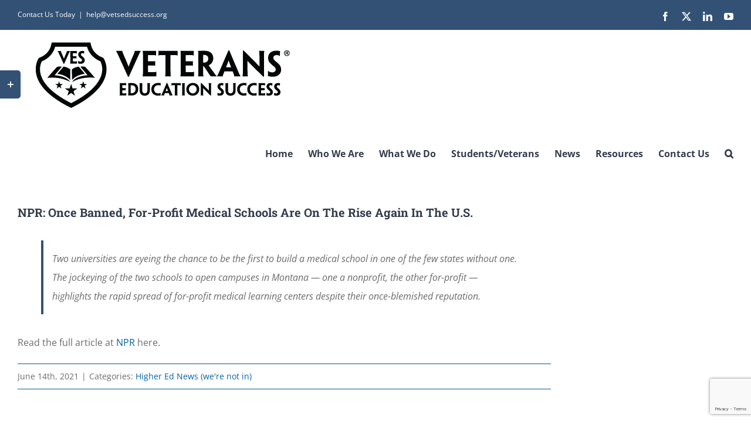

--- FILE ---
content_type: text/html; charset=UTF-8
request_url: https://vetsedsuccess.org/npr-once-banned-for-profit-medical-schools-are-on-the-rise-again-in-the-u-s/
body_size: 20256
content:
<!DOCTYPE html>
<html class="avada-html-layout-wide avada-html-header-position-top" lang="en-US" prefix="og: http://ogp.me/ns# fb: http://ogp.me/ns/fb#">
<head>
	<meta http-equiv="X-UA-Compatible" content="IE=edge" />
	<meta http-equiv="Content-Type" content="text/html; charset=utf-8"/>
	<meta name="viewport" content="width=device-width, initial-scale=1" />
	<title>NPR: Once Banned, For-Profit Medical Schools Are On The Rise Again In The U.S. &#8211; Veterans Education Success &reg;</title>
<meta name='robots' content='max-image-preview:large' />
	<style>img:is([sizes="auto" i], [sizes^="auto," i]) { contain-intrinsic-size: 3000px 1500px }</style>
	<link rel="alternate" type="application/rss+xml" title="Veterans Education Success &reg; &raquo; Feed" href="https://vetsedsuccess.org/feed/" />
<link rel="alternate" type="application/rss+xml" title="Veterans Education Success &reg; &raquo; Comments Feed" href="https://vetsedsuccess.org/comments/feed/" />
<link rel="alternate" type="text/calendar" title="Veterans Education Success &reg; &raquo; iCal Feed" href="https://vetsedsuccess.org/events/?ical=1" />
								<link rel="icon" href="https://vetsedsuccess.org/wp-content/uploads/2018/06/ves-shield-color.jpg" type="image/jpeg" />
		
		
		
									<meta name="description" content="Two universities are eyeing the chance to be the first to build a medical school in one of the few states without one. The jockeying of the two schools to open campuses in Montana — one a nonprofit, the other for-profit — highlights the rapid spread of for-profit medical learning centers despite their once-blemished reputation.
Read"/>
				
		<meta property="og:locale" content="en_US"/>
		<meta property="og:type" content="article"/>
		<meta property="og:site_name" content="Veterans Education Success &reg;"/>
		<meta property="og:title" content="  NPR: Once Banned, For-Profit Medical Schools Are On The Rise Again In The U.S."/>
				<meta property="og:description" content="Two universities are eyeing the chance to be the first to build a medical school in one of the few states without one. The jockeying of the two schools to open campuses in Montana — one a nonprofit, the other for-profit — highlights the rapid spread of for-profit medical learning centers despite their once-blemished reputation.
Read"/>
				<meta property="og:url" content="https://vetsedsuccess.org/npr-once-banned-for-profit-medical-schools-are-on-the-rise-again-in-the-u-s/"/>
										<meta property="article:published_time" content="2021-06-14T15:28:26+00:00"/>
											<meta name="author" content="Carrie Wofford"/>
								<meta property="og:image" content="https://vetsedsuccess.org/wp-content/uploads/2025/08/ves-logo-raster-1x-r.png"/>
		<meta property="og:image:width" content="477"/>
		<meta property="og:image:height" content="124"/>
		<meta property="og:image:type" content="image/png"/>
				<script type="text/javascript">
/* <![CDATA[ */
window._wpemojiSettings = {"baseUrl":"https:\/\/s.w.org\/images\/core\/emoji\/16.0.1\/72x72\/","ext":".png","svgUrl":"https:\/\/s.w.org\/images\/core\/emoji\/16.0.1\/svg\/","svgExt":".svg","source":{"concatemoji":"https:\/\/vetsedsuccess.org\/wp-includes\/js\/wp-emoji-release.min.js?ver=6.8.3"}};
/*! This file is auto-generated */
!function(s,n){var o,i,e;function c(e){try{var t={supportTests:e,timestamp:(new Date).valueOf()};sessionStorage.setItem(o,JSON.stringify(t))}catch(e){}}function p(e,t,n){e.clearRect(0,0,e.canvas.width,e.canvas.height),e.fillText(t,0,0);var t=new Uint32Array(e.getImageData(0,0,e.canvas.width,e.canvas.height).data),a=(e.clearRect(0,0,e.canvas.width,e.canvas.height),e.fillText(n,0,0),new Uint32Array(e.getImageData(0,0,e.canvas.width,e.canvas.height).data));return t.every(function(e,t){return e===a[t]})}function u(e,t){e.clearRect(0,0,e.canvas.width,e.canvas.height),e.fillText(t,0,0);for(var n=e.getImageData(16,16,1,1),a=0;a<n.data.length;a++)if(0!==n.data[a])return!1;return!0}function f(e,t,n,a){switch(t){case"flag":return n(e,"\ud83c\udff3\ufe0f\u200d\u26a7\ufe0f","\ud83c\udff3\ufe0f\u200b\u26a7\ufe0f")?!1:!n(e,"\ud83c\udde8\ud83c\uddf6","\ud83c\udde8\u200b\ud83c\uddf6")&&!n(e,"\ud83c\udff4\udb40\udc67\udb40\udc62\udb40\udc65\udb40\udc6e\udb40\udc67\udb40\udc7f","\ud83c\udff4\u200b\udb40\udc67\u200b\udb40\udc62\u200b\udb40\udc65\u200b\udb40\udc6e\u200b\udb40\udc67\u200b\udb40\udc7f");case"emoji":return!a(e,"\ud83e\udedf")}return!1}function g(e,t,n,a){var r="undefined"!=typeof WorkerGlobalScope&&self instanceof WorkerGlobalScope?new OffscreenCanvas(300,150):s.createElement("canvas"),o=r.getContext("2d",{willReadFrequently:!0}),i=(o.textBaseline="top",o.font="600 32px Arial",{});return e.forEach(function(e){i[e]=t(o,e,n,a)}),i}function t(e){var t=s.createElement("script");t.src=e,t.defer=!0,s.head.appendChild(t)}"undefined"!=typeof Promise&&(o="wpEmojiSettingsSupports",i=["flag","emoji"],n.supports={everything:!0,everythingExceptFlag:!0},e=new Promise(function(e){s.addEventListener("DOMContentLoaded",e,{once:!0})}),new Promise(function(t){var n=function(){try{var e=JSON.parse(sessionStorage.getItem(o));if("object"==typeof e&&"number"==typeof e.timestamp&&(new Date).valueOf()<e.timestamp+604800&&"object"==typeof e.supportTests)return e.supportTests}catch(e){}return null}();if(!n){if("undefined"!=typeof Worker&&"undefined"!=typeof OffscreenCanvas&&"undefined"!=typeof URL&&URL.createObjectURL&&"undefined"!=typeof Blob)try{var e="postMessage("+g.toString()+"("+[JSON.stringify(i),f.toString(),p.toString(),u.toString()].join(",")+"));",a=new Blob([e],{type:"text/javascript"}),r=new Worker(URL.createObjectURL(a),{name:"wpTestEmojiSupports"});return void(r.onmessage=function(e){c(n=e.data),r.terminate(),t(n)})}catch(e){}c(n=g(i,f,p,u))}t(n)}).then(function(e){for(var t in e)n.supports[t]=e[t],n.supports.everything=n.supports.everything&&n.supports[t],"flag"!==t&&(n.supports.everythingExceptFlag=n.supports.everythingExceptFlag&&n.supports[t]);n.supports.everythingExceptFlag=n.supports.everythingExceptFlag&&!n.supports.flag,n.DOMReady=!1,n.readyCallback=function(){n.DOMReady=!0}}).then(function(){return e}).then(function(){var e;n.supports.everything||(n.readyCallback(),(e=n.source||{}).concatemoji?t(e.concatemoji):e.wpemoji&&e.twemoji&&(t(e.twemoji),t(e.wpemoji)))}))}((window,document),window._wpemojiSettings);
/* ]]> */
</script>
<style id='wp-emoji-styles-inline-css' type='text/css'>

	img.wp-smiley, img.emoji {
		display: inline !important;
		border: none !important;
		box-shadow: none !important;
		height: 1em !important;
		width: 1em !important;
		margin: 0 0.07em !important;
		vertical-align: -0.1em !important;
		background: none !important;
		padding: 0 !important;
	}
</style>
<link rel='stylesheet' id='wp-components-css' href='https://vetsedsuccess.org/wp-includes/css/dist/components/style.min.css?ver=6.8.3' type='text/css' media='all' />
<link rel='stylesheet' id='wp-preferences-css' href='https://vetsedsuccess.org/wp-includes/css/dist/preferences/style.min.css?ver=6.8.3' type='text/css' media='all' />
<link rel='stylesheet' id='wp-block-editor-css' href='https://vetsedsuccess.org/wp-includes/css/dist/block-editor/style.min.css?ver=6.8.3' type='text/css' media='all' />
<link rel='stylesheet' id='popup-maker-block-library-style-css' href='https://vetsedsuccess.org/wp-content/plugins/popup-maker/dist/packages/block-library-style.css?ver=dbea705cfafe089d65f1' type='text/css' media='all' />
<link rel='stylesheet' id='pdfemb-gutenberg-block-backend-js-css' href='https://vetsedsuccess.org/wp-content/plugins/PDFEmbedder-premium/css/pdfemb-blocks.css?ver=6.8.3' type='text/css' media='all' />
<link rel='stylesheet' id='contact-form-7-css' href='https://vetsedsuccess.org/wp-content/plugins/contact-form-7/includes/css/styles.css?ver=6.1.4' type='text/css' media='all' />
<link rel='stylesheet' id='fb-widget-frontend-style-css' href='https://vetsedsuccess.org/wp-content/plugins/facebook-pagelike-widget/assets/css/style.css?ver=1.0.0' type='text/css' media='all' />
<link rel='stylesheet' id='stripe-handler-ng-style-css' href='https://vetsedsuccess.org/wp-content/plugins/stripe-payments/public/assets/css/public.css?ver=2.0.96' type='text/css' media='all' />
<link rel='stylesheet' id='wpcf7-redirect-script-frontend-css' href='https://vetsedsuccess.org/wp-content/plugins/wpcf7-redirect/build/assets/frontend-script.css?ver=2c532d7e2be36f6af233' type='text/css' media='all' />
<link rel='stylesheet' id='godaddy-styles-css' href='https://vetsedsuccess.org/wp-content/mu-plugins/vendor/wpex/godaddy-launch/includes/Dependencies/GoDaddy/Styles/build/latest.css?ver=2.0.2' type='text/css' media='all' />
<link rel='stylesheet' id='popup-maker-site-css' href='//vetsedsuccess.org/wp-content/uploads/pum/pum-site-styles.css?generated=1755237957&#038;ver=1.21.5' type='text/css' media='all' />
<link rel='stylesheet' id='fusion-dynamic-css-css' href='https://vetsedsuccess.org/wp-content/uploads/fusion-styles/d08f9515d71384b0cd34a153a2efd1f8.min.css?ver=3.14.2' type='text/css' media='all' />
<script type="text/javascript" src="https://vetsedsuccess.org/wp-includes/js/jquery/jquery.min.js?ver=3.7.1" id="jquery-core-js"></script>
<script type="text/javascript" src="https://vetsedsuccess.org/wp-includes/js/jquery/jquery-migrate.min.js?ver=3.4.1" id="jquery-migrate-js"></script>
<script type="text/javascript" src="https://vetsedsuccess.org/wp-content/plugins/flowpaper-lite-pdf-flipbook/assets/lity/lity.min.js" id="lity-js-js"></script>
<link rel="https://api.w.org/" href="https://vetsedsuccess.org/wp-json/" /><link rel="alternate" title="JSON" type="application/json" href="https://vetsedsuccess.org/wp-json/wp/v2/posts/18113" /><link rel="EditURI" type="application/rsd+xml" title="RSD" href="https://vetsedsuccess.org/xmlrpc.php?rsd" />
<meta name="generator" content="WordPress 6.8.3" />
<link rel="canonical" href="https://vetsedsuccess.org/npr-once-banned-for-profit-medical-schools-are-on-the-rise-again-in-the-u-s/" />
<link rel='shortlink' href='https://vetsedsuccess.org/?p=18113' />
<link rel="alternate" title="oEmbed (JSON)" type="application/json+oembed" href="https://vetsedsuccess.org/wp-json/oembed/1.0/embed?url=https%3A%2F%2Fvetsedsuccess.org%2Fnpr-once-banned-for-profit-medical-schools-are-on-the-rise-again-in-the-u-s%2F" />
<link rel="alternate" title="oEmbed (XML)" type="text/xml+oembed" href="https://vetsedsuccess.org/wp-json/oembed/1.0/embed?url=https%3A%2F%2Fvetsedsuccess.org%2Fnpr-once-banned-for-profit-medical-schools-are-on-the-rise-again-in-the-u-s%2F&#038;format=xml" />
<meta name="tec-api-version" content="v1"><meta name="tec-api-origin" content="https://vetsedsuccess.org"><link rel="alternate" href="https://vetsedsuccess.org/wp-json/tribe/events/v1/" /><style type="text/css" id="css-fb-visibility">@media screen and (max-width: 640px){.fusion-no-small-visibility{display:none !important;}body .sm-text-align-center{text-align:center !important;}body .sm-text-align-left{text-align:left !important;}body .sm-text-align-right{text-align:right !important;}body .sm-text-align-justify{text-align:justify !important;}body .sm-flex-align-center{justify-content:center !important;}body .sm-flex-align-flex-start{justify-content:flex-start !important;}body .sm-flex-align-flex-end{justify-content:flex-end !important;}body .sm-mx-auto{margin-left:auto !important;margin-right:auto !important;}body .sm-ml-auto{margin-left:auto !important;}body .sm-mr-auto{margin-right:auto !important;}body .fusion-absolute-position-small{position:absolute;width:100%;}.awb-sticky.awb-sticky-small{ position: sticky; top: var(--awb-sticky-offset,0); }}@media screen and (min-width: 641px) and (max-width: 1024px){.fusion-no-medium-visibility{display:none !important;}body .md-text-align-center{text-align:center !important;}body .md-text-align-left{text-align:left !important;}body .md-text-align-right{text-align:right !important;}body .md-text-align-justify{text-align:justify !important;}body .md-flex-align-center{justify-content:center !important;}body .md-flex-align-flex-start{justify-content:flex-start !important;}body .md-flex-align-flex-end{justify-content:flex-end !important;}body .md-mx-auto{margin-left:auto !important;margin-right:auto !important;}body .md-ml-auto{margin-left:auto !important;}body .md-mr-auto{margin-right:auto !important;}body .fusion-absolute-position-medium{position:absolute;width:100%;}.awb-sticky.awb-sticky-medium{ position: sticky; top: var(--awb-sticky-offset,0); }}@media screen and (min-width: 1025px){.fusion-no-large-visibility{display:none !important;}body .lg-text-align-center{text-align:center !important;}body .lg-text-align-left{text-align:left !important;}body .lg-text-align-right{text-align:right !important;}body .lg-text-align-justify{text-align:justify !important;}body .lg-flex-align-center{justify-content:center !important;}body .lg-flex-align-flex-start{justify-content:flex-start !important;}body .lg-flex-align-flex-end{justify-content:flex-end !important;}body .lg-mx-auto{margin-left:auto !important;margin-right:auto !important;}body .lg-ml-auto{margin-left:auto !important;}body .lg-mr-auto{margin-right:auto !important;}body .fusion-absolute-position-large{position:absolute;width:100%;}.awb-sticky.awb-sticky-large{ position: sticky; top: var(--awb-sticky-offset,0); }}</style>
<!-- Jetpack Open Graph Tags -->
<meta property="og:type" content="article" />
<meta property="og:title" content="NPR: Once Banned, For-Profit Medical Schools Are On The Rise Again In The U.S." />
<meta property="og:url" content="https://vetsedsuccess.org/npr-once-banned-for-profit-medical-schools-are-on-the-rise-again-in-the-u-s/" />
<meta property="og:description" content="Two universities are eyeing the chance to be the first to build a medical school in one of the few states without one. The jockeying of the two schools to open campuses in Montana — one a nonprofit…" />
<meta property="article:published_time" content="2021-06-14T15:28:26+00:00" />
<meta property="article:modified_time" content="2021-06-14T15:28:26+00:00" />
<meta property="og:site_name" content="Veterans Education Success &reg;" />
<meta property="og:image" content="https://vetsedsuccess.org/wp-content/uploads/2018/06/cropped-ves-shield-color.jpg" />
<meta property="og:image:width" content="512" />
<meta property="og:image:height" content="512" />
<meta property="og:image:alt" content="" />
<meta property="og:locale" content="en_US" />
<meta name="twitter:text:title" content="NPR: Once Banned, For-Profit Medical Schools Are On The Rise Again In The U.S." />
<meta name="twitter:image" content="https://vetsedsuccess.org/wp-content/uploads/2018/06/cropped-ves-shield-color-270x270.jpg" />
<meta name="twitter:card" content="summary" />

<!-- End Jetpack Open Graph Tags -->
		<script type="text/javascript">
			var doc = document.documentElement;
			doc.setAttribute( 'data-useragent', navigator.userAgent );
		</script>
		<!-- Google Tag Manager -->
<script>(function(w,d,s,l,i){w[l]=w[l]||[];w[l].push({'gtm.start':
new Date().getTime(),event:'gtm.js'});var f=d.getElementsByTagName(s)[0],
j=d.createElement(s),dl=l!='dataLayer'?'&l='+l:'';j.async=true;j.src=
'https://www.googletagmanager.com/gtm.js?id='+i+dl;f.parentNode.insertBefore(j,f);
})(window,document,'script','dataLayer','GTM-TB4B222');</script>
<!-- End Google Tag Manager -->
	</head>

<body data-rsssl=1 class="wp-singular post-template-default single single-post postid-18113 single-format-standard wp-theme-Avada wp-child-theme-Avada-Child-Theme tribe-no-js has-sidebar fusion-image-hovers fusion-pagination-sizing fusion-button_type-flat fusion-button_span-no fusion-button_gradient-linear avada-image-rollover-circle-no avada-image-rollover-yes avada-image-rollover-direction-fade fusion-body ltr fusion-sticky-header no-tablet-sticky-header no-mobile-sticky-header no-mobile-slidingbar avada-has-rev-slider-styles fusion-disable-outline fusion-sub-menu-fade mobile-logo-pos-left layout-wide-mode avada-has-boxed-modal-shadow-none layout-scroll-offset-full avada-has-zero-margin-offset-top fusion-top-header menu-text-align-center mobile-menu-design-modern fusion-hide-pagination-text fusion-header-layout-v3 avada-responsive avada-footer-fx-none avada-menu-highlight-style-bar fusion-search-form-classic fusion-main-menu-search-dropdown fusion-avatar-square avada-sticky-shrinkage avada-dropdown-styles avada-blog-layout-large avada-blog-archive-layout-grid avada-ec-not-100-width avada-ec-meta-layout-sidebar avada-header-shadow-no avada-menu-icon-position-left avada-has-megamenu-shadow avada-has-mainmenu-dropdown-divider avada-has-header-100-width avada-has-pagetitle-bg-full avada-has-mobile-menu-search avada-has-main-nav-search-icon avada-has-100-footer avada-has-titlebar-hide avada-header-border-color-full-transparent avada-social-full-transparent avada-has-slidingbar-widgets avada-has-slidingbar-position-left avada-slidingbar-toggle-style-rectangle avada-has-transparent-timeline_color avada-has-pagination-padding avada-flyout-menu-direction-top avada-ec-views-v2" data-awb-post-id="18113">
		<a class="skip-link screen-reader-text" href="#content">Skip to content</a>

	<div id="boxed-wrapper">
		
		<div id="wrapper" class="fusion-wrapper">
			<div id="home" style="position:relative;top:-1px;"></div>
							
					
			<header class="fusion-header-wrapper">
				<div class="fusion-header-v3 fusion-logo-alignment fusion-logo-left fusion-sticky-menu-1 fusion-sticky-logo-1 fusion-mobile-logo-  fusion-mobile-menu-design-modern">
					
<div class="fusion-secondary-header">
	<div class="fusion-row">
					<div class="fusion-alignleft">
				<div class="fusion-contact-info"><span class="fusion-contact-info-phone-number">Contact Us Today</span><span class="fusion-header-separator">|</span><span class="fusion-contact-info-email-address"><a href="mailto:&#104;elp&#64;&#118;e&#116;se&#100;&#115;&#117;cce&#115;&#115;&#46;&#111;rg">&#104;elp&#64;&#118;e&#116;se&#100;&#115;&#117;cce&#115;&#115;&#46;&#111;rg</a></span></div>			</div>
							<div class="fusion-alignright">
				<div class="fusion-social-links-header"><div class="fusion-social-networks"><div class="fusion-social-networks-wrapper"><a  class="fusion-social-network-icon fusion-tooltip fusion-facebook awb-icon-facebook" style data-placement="bottom" data-title="Facebook" data-toggle="tooltip" title="Facebook" href="https://www.facebook.com/GiBillRights/" target="_blank" rel="noreferrer"><span class="screen-reader-text">Facebook</span></a><a  class="fusion-social-network-icon fusion-tooltip fusion-twitter awb-icon-twitter" style data-placement="bottom" data-title="X" data-toggle="tooltip" title="X" href="https://twitter.com/gibillrights" target="_blank" rel="noopener noreferrer"><span class="screen-reader-text">X</span></a><a  class="fusion-social-network-icon fusion-tooltip fusion-linkedin awb-icon-linkedin" style data-placement="bottom" data-title="LinkedIn" data-toggle="tooltip" title="LinkedIn" href="https://www.linkedin.com/company/veterans-education-success/" target="_blank" rel="noopener noreferrer"><span class="screen-reader-text">LinkedIn</span></a><a  class="fusion-social-network-icon fusion-tooltip fusion-youtube awb-icon-youtube" style data-placement="bottom" data-title="YouTube" data-toggle="tooltip" title="YouTube" href="https://www.youtube.com/channel/UCQMbqIzeW2YrWEdDylm85RA" target="_blank" rel="noopener noreferrer"><span class="screen-reader-text">YouTube</span></a></div></div></div>			</div>
			</div>
</div>
<div class="fusion-header-sticky-height"></div>
<div class="fusion-header">
	<div class="fusion-row">
					<div class="fusion-logo" data-margin-top="15px" data-margin-bottom="5px" data-margin-left="0px" data-margin-right="0px">
			<a class="fusion-logo-link"  href="https://vetsedsuccess.org/" >

						<!-- standard logo -->
			<img src="https://vetsedsuccess.org/wp-content/uploads/2025/08/ves-logo-raster-1x-r.png" srcset="https://vetsedsuccess.org/wp-content/uploads/2025/08/ves-logo-raster-1x-r.png 1x" width="477" height="124" alt="Veterans Education Success &reg; Logo" data-retina_logo_url="" class="fusion-standard-logo" />

			
											<!-- sticky header logo -->
				<img src="https://vetsedsuccess.org/wp-content/uploads/2025/08/ves-logo-raster-1x-r.png" srcset="https://vetsedsuccess.org/wp-content/uploads/2025/08/ves-logo-raster-1x-r.png 1x" width="477" height="124" alt="Veterans Education Success &reg; Logo" data-retina_logo_url="" class="fusion-sticky-logo" />
					</a>
		</div>		<nav class="fusion-main-menu" aria-label="Main Menu"><ul id="menu-main-menu" class="fusion-menu"><li  id="menu-item-11871"  class="menu-item menu-item-type-post_type menu-item-object-page menu-item-home menu-item-11871"  data-item-id="11871"><a  href="https://vetsedsuccess.org/" class="fusion-bar-highlight"><span class="menu-text">Home</span></a></li><li  id="menu-item-3189"  class="menu-item menu-item-type-post_type menu-item-object-page menu-item-has-children menu-item-3189 fusion-dropdown-menu"  data-item-id="3189"><a  href="https://vetsedsuccess.org/who-we-are/" class="fusion-bar-highlight"><span class="menu-text">Who We Are</span></a><ul class="sub-menu"><li  id="menu-item-12040"  class="menu-item menu-item-type-custom menu-item-object-custom menu-item-12040 fusion-dropdown-submenu" ><a  href="/who-we-are/our-victories" class="fusion-bar-highlight"><span>Our Victories</span></a></li><li  id="menu-item-3484"  class="menu-item menu-item-type-custom menu-item-object-custom menu-item-3484 fusion-dropdown-submenu" ><a  href="/who-we-are/our-team" class="fusion-bar-highlight"><span>Our Team</span></a></li><li  id="menu-item-3485"  class="menu-item menu-item-type-custom menu-item-object-custom menu-item-3485 fusion-dropdown-submenu" ><a  href="/who-we-are/board-of-directors" class="fusion-bar-highlight"><span>Our Board of Directors</span></a></li><li  id="menu-item-4174"  class="menu-item menu-item-type-custom menu-item-object-custom menu-item-4174 fusion-dropdown-submenu" ><a  href="/who-we-are/our-supporters" class="fusion-bar-highlight"><span>Our Supporters</span></a></li><li  id="menu-item-3504"  class="menu-item menu-item-type-custom menu-item-object-custom menu-item-3504 fusion-dropdown-submenu" ><a  href="/who-we-are/our-history" class="fusion-bar-highlight"><span>Our History</span></a></li><li  id="menu-item-12041"  class="menu-item menu-item-type-custom menu-item-object-custom menu-item-12041 fusion-dropdown-submenu" ><a  href="/who-we-are/our-awards" class="fusion-bar-highlight"><span>Our Awards</span></a></li></ul></li><li  id="menu-item-5850"  class="menu-item menu-item-type-post_type menu-item-object-page menu-item-has-children menu-item-5850 fusion-dropdown-menu"  data-item-id="5850"><a  href="https://vetsedsuccess.org/what-we-do/" class="fusion-bar-highlight"><span class="menu-text">What We Do</span></a><ul class="sub-menu"><li  id="menu-item-5371"  class="menu-item menu-item-type-post_type menu-item-object-page menu-item-5371 fusion-dropdown-submenu" ><a  href="https://vetsedsuccess.org/help-for-students/" class="fusion-bar-highlight"><span>Help for Students</span></a></li><li  id="menu-item-5370"  class="menu-item menu-item-type-post_type menu-item-object-page menu-item-5370 fusion-dropdown-submenu" ><a  href="https://vetsedsuccess.org/resources/research-and-reports/" class="fusion-bar-highlight"><span>Our Research &#038; Reports</span></a></li><li  id="menu-item-3206"  class="menu-item menu-item-type-post_type menu-item-object-page menu-item-has-children menu-item-3206 fusion-dropdown-submenu" ><a  href="https://vetsedsuccess.org/what-we-do/policy-advocacy/" class="fusion-bar-highlight"><span>Policy Advocacy</span></a><ul class="sub-menu"><li  id="menu-item-12072"  class="menu-item menu-item-type-post_type menu-item-object-page menu-item-12072" ><a  href="https://vetsedsuccess.org/what-we-do/policy-advocacy/our-advocacy-letters/" class="fusion-bar-highlight"><span>Our Advocacy Letters</span></a></li><li  id="menu-item-12071"  class="menu-item menu-item-type-post_type menu-item-object-page menu-item-12071" ><a  href="https://vetsedsuccess.org/what-we-do/policy-advocacy/our-work-with-congress/" class="fusion-bar-highlight"><span>Our Work with Congress</span></a></li><li  id="menu-item-12070"  class="menu-item menu-item-type-post_type menu-item-object-page menu-item-12070" ><a  href="https://vetsedsuccess.org/what-we-do/policy-advocacy/our-work-with-the-executive-branch/" class="fusion-bar-highlight"><span>Our Work with the Executive Branch</span></a></li><li  id="menu-item-12069"  class="menu-item menu-item-type-post_type menu-item-object-page menu-item-12069" ><a  href="https://vetsedsuccess.org/what-we-do/policy-advocacy/our-work-with-the-states/" class="fusion-bar-highlight"><span>Our Work with the States</span></a></li></ul></li><li  id="menu-item-3295"  class="menu-item menu-item-type-post_type menu-item-object-page menu-item-3295 fusion-dropdown-submenu" ><a  href="https://vetsedsuccess.org/what-we-do/civic-engagement/" class="fusion-bar-highlight"><span>Civic Engagement</span></a></li><li  id="menu-item-5369"  class="menu-item menu-item-type-post_type menu-item-object-page menu-item-5369 fusion-dropdown-submenu" ><a  href="https://vetsedsuccess.org/what-we-do/legal-advocacy/" class="fusion-bar-highlight"><span>Legal Advocacy</span></a></li><li  id="menu-item-4315"  class="menu-item menu-item-type-post_type menu-item-object-page menu-item-4315 fusion-dropdown-submenu" ><a  href="https://vetsedsuccess.org/contact-us/whistleblowers/" class="fusion-bar-highlight"><span>Whistleblowers</span></a></li></ul></li><li  id="menu-item-3191"  class="menu-item menu-item-type-post_type menu-item-object-page menu-item-has-children menu-item-3191 fusion-dropdown-menu"  data-item-id="3191"><a  href="https://vetsedsuccess.org/help-for-students/" class="fusion-bar-highlight"><span class="menu-text">Students/Veterans</span></a><ul class="sub-menu"><li  id="menu-item-9930"  class="menu-item menu-item-type-post_type menu-item-object-page menu-item-9930 fusion-dropdown-submenu" ><a  href="https://vetsedsuccess.org/help-for-students/find-a-school/" class="fusion-bar-highlight"><span>Help Finding a School</span></a></li><li  id="menu-item-3340"  class="menu-item menu-item-type-post_type menu-item-object-page menu-item-3340 fusion-dropdown-submenu" ><a  href="https://vetsedsuccess.org/help-for-students/scholarships/" class="fusion-bar-highlight"><span>Scholarships</span></a></li><li  id="menu-item-3342"  class="menu-item menu-item-type-post_type menu-item-object-page menu-item-3342 fusion-dropdown-submenu" ><a  href="https://vetsedsuccess.org/help-for-students/did-your-school-lie/" class="fusion-bar-highlight"><span>Did Your School Lie to You?</span></a></li><li  id="menu-item-10237"  class="menu-item menu-item-type-post_type menu-item-object-page menu-item-10237 fusion-dropdown-submenu" ><a  href="https://vetsedsuccess.org/help-for-students/closed-school/" class="fusion-bar-highlight"><span>Did Your School Close?</span></a></li><li  id="menu-item-3341"  class="menu-item menu-item-type-post_type menu-item-object-page menu-item-3341 fusion-dropdown-submenu" ><a  href="https://vetsedsuccess.org/help-for-students/loan-debt-help/" class="fusion-bar-highlight"><span>Student Loan Help</span></a></li><li  id="menu-item-3338"  class="menu-item menu-item-type-post_type menu-item-object-page menu-item-3338 fusion-dropdown-submenu" ><a  href="https://vetsedsuccess.org/help-for-students/testimonials/" class="fusion-bar-highlight"><span>Testimonials</span></a></li><li  id="menu-item-4821"  class="menu-item menu-item-type-post_type menu-item-object-page menu-item-4821 fusion-dropdown-submenu" ><a  href="https://vetsedsuccess.org/contact-us/get-involved/" class="fusion-bar-highlight"><span>Get Involved</span></a></li><li  id="menu-item-15362"  class="menu-item menu-item-type-post_type menu-item-object-page menu-item-15362 fusion-dropdown-submenu" ><a  href="https://vetsedsuccess.org/help-for-students/school-refunds-frequently-asked-questions/" class="fusion-bar-highlight"><span>School Refunds</span></a></li></ul></li><li  id="menu-item-5863"  class="menu-item menu-item-type-post_type menu-item-object-page menu-item-has-children menu-item-5863 fusion-dropdown-menu"  data-item-id="5863"><a  href="https://vetsedsuccess.org/news/" class="fusion-bar-highlight"><span class="menu-text">News</span></a><ul class="sub-menu"><li  id="menu-item-6245"  class="menu-item menu-item-type-post_type menu-item-object-page menu-item-6245 fusion-dropdown-submenu" ><a  href="https://vetsedsuccess.org/news/in-the-news/" class="fusion-bar-highlight"><span>We’re in the News</span></a></li><li  id="menu-item-11255"  class="menu-item menu-item-type-post_type menu-item-object-page menu-item-11255 fusion-dropdown-submenu" ><a  href="https://vetsedsuccess.org/news/blogs-and-published-opinion-pieces/" class="fusion-bar-highlight"><span>Our Blogs and Published Opinion Pieces</span></a></li><li  id="menu-item-6260"  class="menu-item menu-item-type-post_type menu-item-object-page menu-item-6260 fusion-dropdown-submenu" ><a  href="https://vetsedsuccess.org/news/press-releases/" class="fusion-bar-highlight"><span>Our Press Releases</span></a></li><li  id="menu-item-12728"  class="menu-item menu-item-type-post_type menu-item-object-page menu-item-12728 fusion-dropdown-submenu" ><a  href="https://vetsedsuccess.org/news/newspaper-editorials/" class="fusion-bar-highlight"><span>Newspaper Editorials</span></a></li><li  id="menu-item-6270"  class="menu-item menu-item-type-post_type menu-item-object-page menu-item-6270 fusion-dropdown-submenu" ><a  href="https://vetsedsuccess.org/news/higher-education/" class="fusion-bar-highlight"><span>Higher Education News</span></a></li></ul></li><li  id="menu-item-9434"  class="menu-item menu-item-type-post_type menu-item-object-page menu-item-has-children menu-item-9434 fusion-dropdown-menu"  data-item-id="9434"><a  href="https://vetsedsuccess.org/resources/" class="fusion-bar-highlight"><span class="menu-text">Resources</span></a><ul class="sub-menu"><li  id="menu-item-4316"  class="menu-item menu-item-type-post_type menu-item-object-page menu-item-4316 fusion-dropdown-submenu" ><a  href="https://vetsedsuccess.org/resources/research-and-reports/" class="fusion-bar-highlight"><span>Our Research &#038; Reports</span></a></li><li  id="menu-item-4368"  class="menu-item menu-item-type-post_type menu-item-object-page menu-item-4368 fusion-dropdown-submenu" ><a  href="https://vetsedsuccess.org/what-we-do/policy-advocacy/our-advocacy-letters/" class="fusion-bar-highlight"><span>Our Advocacy Letters</span></a></li><li  id="menu-item-4745"  class="menu-item menu-item-type-post_type menu-item-object-page menu-item-4745 fusion-dropdown-submenu" ><a  href="https://vetsedsuccess.org/what-we-do/policy-advocacy/our-work-with-congress/" class="fusion-bar-highlight"><span>Our Work with Congress</span></a></li><li  id="menu-item-9486"  class="menu-item menu-item-type-post_type menu-item-object-page menu-item-has-children menu-item-9486 fusion-dropdown-submenu" ><a  href="https://vetsedsuccess.org/what-we-do/policy-advocacy/our-work-with-the-executive-branch/" class="fusion-bar-highlight"><span>Our Work with the Executive Branch</span></a><ul class="sub-menu"><li  id="menu-item-11674"  class="menu-item menu-item-type-post_type menu-item-object-page menu-item-has-children menu-item-11674" ><a  href="https://vetsedsuccess.org/what-we-do/policy-advocacy/our-work-with-the-executive-branch/va/" class="fusion-bar-highlight"><span>Veterans Affairs</span></a><ul class="sub-menu"><li  id="menu-item-4029"  class="menu-item menu-item-type-post_type menu-item-object-page menu-item-4029" ><a  href="https://vetsedsuccess.org/principles-of-excellence/" class="fusion-bar-highlight"><span>Principles of Excellence</span></a></li></ul></li><li  id="menu-item-11681"  class="menu-item menu-item-type-post_type menu-item-object-page menu-item-11681" ><a  href="https://vetsedsuccess.org/what-we-do/policy-advocacy/our-work-with-the-executive-branch/dod/" class="fusion-bar-highlight"><span>Defense Department</span></a></li><li  id="menu-item-11687"  class="menu-item menu-item-type-post_type menu-item-object-page menu-item-11687" ><a  href="https://vetsedsuccess.org/resources/research-and-reports/education-dept/" class="fusion-bar-highlight"><span>Education Department Reports</span></a></li></ul></li><li  id="menu-item-11889"  class="menu-item menu-item-type-post_type menu-item-object-page menu-item-11889 fusion-dropdown-submenu" ><a  href="https://vetsedsuccess.org/what-we-do/policy-advocacy/our-work-with-the-states/" class="fusion-bar-highlight"><span>Our Work with the States</span></a></li><li  id="menu-item-11776"  class="menu-item menu-item-type-post_type menu-item-object-page menu-item-11776 fusion-dropdown-submenu" ><a  href="https://vetsedsuccess.org/resources/senate-investigation/" class="fusion-bar-highlight"><span>2012 Senate Investigation</span></a></li><li  id="menu-item-3985"  class="menu-item menu-item-type-post_type menu-item-object-page menu-item-3985 fusion-dropdown-submenu" ><a  href="https://vetsedsuccess.org/resources/gi-bill-history/" class="fusion-bar-highlight"><span>GI Bill History</span></a></li><li  id="menu-item-7607"  class="menu-item menu-item-type-post_type menu-item-object-page menu-item-7607 fusion-dropdown-submenu" ><a  href="https://vetsedsuccess.org/videos/" class="fusion-bar-highlight"><span>Videos</span></a></li><li  id="menu-item-16520"  class="menu-item menu-item-type-post_type menu-item-object-page menu-item-16520 fusion-dropdown-submenu" ><a  href="https://vetsedsuccess.org/principles-of-excellence/" class="fusion-bar-highlight"><span>Principles of Excellence</span></a></li></ul></li><li  id="menu-item-3192"  class="menu-item menu-item-type-post_type menu-item-object-page menu-item-has-children menu-item-3192 fusion-dropdown-menu"  data-item-id="3192"><a  href="https://vetsedsuccess.org/contact-us/" class="fusion-bar-highlight"><span class="menu-text">Contact Us</span></a><ul class="sub-menu"><li  id="menu-item-11357"  class="menu-item menu-item-type-post_type menu-item-object-page menu-item-11357 fusion-dropdown-submenu" ><a  href="https://vetsedsuccess.org/contact-us/" class="fusion-bar-highlight"><span>Contact Us</span></a></li><li  id="menu-item-11356"  class="menu-item menu-item-type-post_type menu-item-object-page menu-item-11356 fusion-dropdown-submenu" ><a  href="https://vetsedsuccess.org/contact-us/get-involved/" class="fusion-bar-highlight"><span>Get Involved</span></a></li><li  id="menu-item-11358"  class="menu-item menu-item-type-post_type menu-item-object-page menu-item-11358 fusion-dropdown-submenu" ><a  href="https://vetsedsuccess.org/contact-us/whistleblowers/" class="fusion-bar-highlight"><span>Whistleblowers</span></a></li><li  id="menu-item-11359"  class="menu-item menu-item-type-post_type menu-item-object-page menu-item-11359 fusion-dropdown-submenu" ><a  href="https://vetsedsuccess.org/contact-us/media-inquiries/" class="fusion-bar-highlight"><span>Media Inquiries</span></a></li><li  id="menu-item-18036"  class="menu-item menu-item-type-post_type menu-item-object-page menu-item-18036 fusion-dropdown-submenu" ><a  href="https://vetsedsuccess.org/?page_id=18031" class="fusion-bar-highlight"><span>Job Openings</span></a></li></ul></li><li class="fusion-custom-menu-item fusion-main-menu-search"><a class="fusion-main-menu-icon fusion-bar-highlight" href="#" aria-label="Search" data-title="Search" title="Search" role="button" aria-expanded="false"></a><div class="fusion-custom-menu-item-contents">		<form role="search" class="searchform fusion-search-form  fusion-search-form-classic" method="get" action="https://vetsedsuccess.org/">
			<div class="fusion-search-form-content">

				
				<div class="fusion-search-field search-field">
					<label><span class="screen-reader-text">Search for:</span>
													<input type="search" value="" name="s" class="s" placeholder="Search..." required aria-required="true" aria-label="Search..."/>
											</label>
				</div>
				<div class="fusion-search-button search-button">
					<input type="submit" class="fusion-search-submit searchsubmit" aria-label="Search" value="&#xf002;" />
									</div>

				
			</div>


			
		</form>
		</div></li></ul></nav><nav class="fusion-main-menu fusion-sticky-menu" aria-label="Main Menu Sticky"><ul id="menu-main-menu-1" class="fusion-menu"><li   class="menu-item menu-item-type-post_type menu-item-object-page menu-item-home menu-item-11871"  data-item-id="11871"><a  href="https://vetsedsuccess.org/" class="fusion-bar-highlight"><span class="menu-text">Home</span></a></li><li   class="menu-item menu-item-type-post_type menu-item-object-page menu-item-has-children menu-item-3189 fusion-dropdown-menu"  data-item-id="3189"><a  href="https://vetsedsuccess.org/who-we-are/" class="fusion-bar-highlight"><span class="menu-text">Who We Are</span></a><ul class="sub-menu"><li   class="menu-item menu-item-type-custom menu-item-object-custom menu-item-12040 fusion-dropdown-submenu" ><a  href="/who-we-are/our-victories" class="fusion-bar-highlight"><span>Our Victories</span></a></li><li   class="menu-item menu-item-type-custom menu-item-object-custom menu-item-3484 fusion-dropdown-submenu" ><a  href="/who-we-are/our-team" class="fusion-bar-highlight"><span>Our Team</span></a></li><li   class="menu-item menu-item-type-custom menu-item-object-custom menu-item-3485 fusion-dropdown-submenu" ><a  href="/who-we-are/board-of-directors" class="fusion-bar-highlight"><span>Our Board of Directors</span></a></li><li   class="menu-item menu-item-type-custom menu-item-object-custom menu-item-4174 fusion-dropdown-submenu" ><a  href="/who-we-are/our-supporters" class="fusion-bar-highlight"><span>Our Supporters</span></a></li><li   class="menu-item menu-item-type-custom menu-item-object-custom menu-item-3504 fusion-dropdown-submenu" ><a  href="/who-we-are/our-history" class="fusion-bar-highlight"><span>Our History</span></a></li><li   class="menu-item menu-item-type-custom menu-item-object-custom menu-item-12041 fusion-dropdown-submenu" ><a  href="/who-we-are/our-awards" class="fusion-bar-highlight"><span>Our Awards</span></a></li></ul></li><li   class="menu-item menu-item-type-post_type menu-item-object-page menu-item-has-children menu-item-5850 fusion-dropdown-menu"  data-item-id="5850"><a  href="https://vetsedsuccess.org/what-we-do/" class="fusion-bar-highlight"><span class="menu-text">What We Do</span></a><ul class="sub-menu"><li   class="menu-item menu-item-type-post_type menu-item-object-page menu-item-5371 fusion-dropdown-submenu" ><a  href="https://vetsedsuccess.org/help-for-students/" class="fusion-bar-highlight"><span>Help for Students</span></a></li><li   class="menu-item menu-item-type-post_type menu-item-object-page menu-item-5370 fusion-dropdown-submenu" ><a  href="https://vetsedsuccess.org/resources/research-and-reports/" class="fusion-bar-highlight"><span>Our Research &#038; Reports</span></a></li><li   class="menu-item menu-item-type-post_type menu-item-object-page menu-item-has-children menu-item-3206 fusion-dropdown-submenu" ><a  href="https://vetsedsuccess.org/what-we-do/policy-advocacy/" class="fusion-bar-highlight"><span>Policy Advocacy</span></a><ul class="sub-menu"><li   class="menu-item menu-item-type-post_type menu-item-object-page menu-item-12072" ><a  href="https://vetsedsuccess.org/what-we-do/policy-advocacy/our-advocacy-letters/" class="fusion-bar-highlight"><span>Our Advocacy Letters</span></a></li><li   class="menu-item menu-item-type-post_type menu-item-object-page menu-item-12071" ><a  href="https://vetsedsuccess.org/what-we-do/policy-advocacy/our-work-with-congress/" class="fusion-bar-highlight"><span>Our Work with Congress</span></a></li><li   class="menu-item menu-item-type-post_type menu-item-object-page menu-item-12070" ><a  href="https://vetsedsuccess.org/what-we-do/policy-advocacy/our-work-with-the-executive-branch/" class="fusion-bar-highlight"><span>Our Work with the Executive Branch</span></a></li><li   class="menu-item menu-item-type-post_type menu-item-object-page menu-item-12069" ><a  href="https://vetsedsuccess.org/what-we-do/policy-advocacy/our-work-with-the-states/" class="fusion-bar-highlight"><span>Our Work with the States</span></a></li></ul></li><li   class="menu-item menu-item-type-post_type menu-item-object-page menu-item-3295 fusion-dropdown-submenu" ><a  href="https://vetsedsuccess.org/what-we-do/civic-engagement/" class="fusion-bar-highlight"><span>Civic Engagement</span></a></li><li   class="menu-item menu-item-type-post_type menu-item-object-page menu-item-5369 fusion-dropdown-submenu" ><a  href="https://vetsedsuccess.org/what-we-do/legal-advocacy/" class="fusion-bar-highlight"><span>Legal Advocacy</span></a></li><li   class="menu-item menu-item-type-post_type menu-item-object-page menu-item-4315 fusion-dropdown-submenu" ><a  href="https://vetsedsuccess.org/contact-us/whistleblowers/" class="fusion-bar-highlight"><span>Whistleblowers</span></a></li></ul></li><li   class="menu-item menu-item-type-post_type menu-item-object-page menu-item-has-children menu-item-3191 fusion-dropdown-menu"  data-item-id="3191"><a  href="https://vetsedsuccess.org/help-for-students/" class="fusion-bar-highlight"><span class="menu-text">Students/Veterans</span></a><ul class="sub-menu"><li   class="menu-item menu-item-type-post_type menu-item-object-page menu-item-9930 fusion-dropdown-submenu" ><a  href="https://vetsedsuccess.org/help-for-students/find-a-school/" class="fusion-bar-highlight"><span>Help Finding a School</span></a></li><li   class="menu-item menu-item-type-post_type menu-item-object-page menu-item-3340 fusion-dropdown-submenu" ><a  href="https://vetsedsuccess.org/help-for-students/scholarships/" class="fusion-bar-highlight"><span>Scholarships</span></a></li><li   class="menu-item menu-item-type-post_type menu-item-object-page menu-item-3342 fusion-dropdown-submenu" ><a  href="https://vetsedsuccess.org/help-for-students/did-your-school-lie/" class="fusion-bar-highlight"><span>Did Your School Lie to You?</span></a></li><li   class="menu-item menu-item-type-post_type menu-item-object-page menu-item-10237 fusion-dropdown-submenu" ><a  href="https://vetsedsuccess.org/help-for-students/closed-school/" class="fusion-bar-highlight"><span>Did Your School Close?</span></a></li><li   class="menu-item menu-item-type-post_type menu-item-object-page menu-item-3341 fusion-dropdown-submenu" ><a  href="https://vetsedsuccess.org/help-for-students/loan-debt-help/" class="fusion-bar-highlight"><span>Student Loan Help</span></a></li><li   class="menu-item menu-item-type-post_type menu-item-object-page menu-item-3338 fusion-dropdown-submenu" ><a  href="https://vetsedsuccess.org/help-for-students/testimonials/" class="fusion-bar-highlight"><span>Testimonials</span></a></li><li   class="menu-item menu-item-type-post_type menu-item-object-page menu-item-4821 fusion-dropdown-submenu" ><a  href="https://vetsedsuccess.org/contact-us/get-involved/" class="fusion-bar-highlight"><span>Get Involved</span></a></li><li   class="menu-item menu-item-type-post_type menu-item-object-page menu-item-15362 fusion-dropdown-submenu" ><a  href="https://vetsedsuccess.org/help-for-students/school-refunds-frequently-asked-questions/" class="fusion-bar-highlight"><span>School Refunds</span></a></li></ul></li><li   class="menu-item menu-item-type-post_type menu-item-object-page menu-item-has-children menu-item-5863 fusion-dropdown-menu"  data-item-id="5863"><a  href="https://vetsedsuccess.org/news/" class="fusion-bar-highlight"><span class="menu-text">News</span></a><ul class="sub-menu"><li   class="menu-item menu-item-type-post_type menu-item-object-page menu-item-6245 fusion-dropdown-submenu" ><a  href="https://vetsedsuccess.org/news/in-the-news/" class="fusion-bar-highlight"><span>We’re in the News</span></a></li><li   class="menu-item menu-item-type-post_type menu-item-object-page menu-item-11255 fusion-dropdown-submenu" ><a  href="https://vetsedsuccess.org/news/blogs-and-published-opinion-pieces/" class="fusion-bar-highlight"><span>Our Blogs and Published Opinion Pieces</span></a></li><li   class="menu-item menu-item-type-post_type menu-item-object-page menu-item-6260 fusion-dropdown-submenu" ><a  href="https://vetsedsuccess.org/news/press-releases/" class="fusion-bar-highlight"><span>Our Press Releases</span></a></li><li   class="menu-item menu-item-type-post_type menu-item-object-page menu-item-12728 fusion-dropdown-submenu" ><a  href="https://vetsedsuccess.org/news/newspaper-editorials/" class="fusion-bar-highlight"><span>Newspaper Editorials</span></a></li><li   class="menu-item menu-item-type-post_type menu-item-object-page menu-item-6270 fusion-dropdown-submenu" ><a  href="https://vetsedsuccess.org/news/higher-education/" class="fusion-bar-highlight"><span>Higher Education News</span></a></li></ul></li><li   class="menu-item menu-item-type-post_type menu-item-object-page menu-item-has-children menu-item-9434 fusion-dropdown-menu"  data-item-id="9434"><a  href="https://vetsedsuccess.org/resources/" class="fusion-bar-highlight"><span class="menu-text">Resources</span></a><ul class="sub-menu"><li   class="menu-item menu-item-type-post_type menu-item-object-page menu-item-4316 fusion-dropdown-submenu" ><a  href="https://vetsedsuccess.org/resources/research-and-reports/" class="fusion-bar-highlight"><span>Our Research &#038; Reports</span></a></li><li   class="menu-item menu-item-type-post_type menu-item-object-page menu-item-4368 fusion-dropdown-submenu" ><a  href="https://vetsedsuccess.org/what-we-do/policy-advocacy/our-advocacy-letters/" class="fusion-bar-highlight"><span>Our Advocacy Letters</span></a></li><li   class="menu-item menu-item-type-post_type menu-item-object-page menu-item-4745 fusion-dropdown-submenu" ><a  href="https://vetsedsuccess.org/what-we-do/policy-advocacy/our-work-with-congress/" class="fusion-bar-highlight"><span>Our Work with Congress</span></a></li><li   class="menu-item menu-item-type-post_type menu-item-object-page menu-item-has-children menu-item-9486 fusion-dropdown-submenu" ><a  href="https://vetsedsuccess.org/what-we-do/policy-advocacy/our-work-with-the-executive-branch/" class="fusion-bar-highlight"><span>Our Work with the Executive Branch</span></a><ul class="sub-menu"><li   class="menu-item menu-item-type-post_type menu-item-object-page menu-item-has-children menu-item-11674" ><a  href="https://vetsedsuccess.org/what-we-do/policy-advocacy/our-work-with-the-executive-branch/va/" class="fusion-bar-highlight"><span>Veterans Affairs</span></a><ul class="sub-menu"><li   class="menu-item menu-item-type-post_type menu-item-object-page menu-item-4029" ><a  href="https://vetsedsuccess.org/principles-of-excellence/" class="fusion-bar-highlight"><span>Principles of Excellence</span></a></li></ul></li><li   class="menu-item menu-item-type-post_type menu-item-object-page menu-item-11681" ><a  href="https://vetsedsuccess.org/what-we-do/policy-advocacy/our-work-with-the-executive-branch/dod/" class="fusion-bar-highlight"><span>Defense Department</span></a></li><li   class="menu-item menu-item-type-post_type menu-item-object-page menu-item-11687" ><a  href="https://vetsedsuccess.org/resources/research-and-reports/education-dept/" class="fusion-bar-highlight"><span>Education Department Reports</span></a></li></ul></li><li   class="menu-item menu-item-type-post_type menu-item-object-page menu-item-11889 fusion-dropdown-submenu" ><a  href="https://vetsedsuccess.org/what-we-do/policy-advocacy/our-work-with-the-states/" class="fusion-bar-highlight"><span>Our Work with the States</span></a></li><li   class="menu-item menu-item-type-post_type menu-item-object-page menu-item-11776 fusion-dropdown-submenu" ><a  href="https://vetsedsuccess.org/resources/senate-investigation/" class="fusion-bar-highlight"><span>2012 Senate Investigation</span></a></li><li   class="menu-item menu-item-type-post_type menu-item-object-page menu-item-3985 fusion-dropdown-submenu" ><a  href="https://vetsedsuccess.org/resources/gi-bill-history/" class="fusion-bar-highlight"><span>GI Bill History</span></a></li><li   class="menu-item menu-item-type-post_type menu-item-object-page menu-item-7607 fusion-dropdown-submenu" ><a  href="https://vetsedsuccess.org/videos/" class="fusion-bar-highlight"><span>Videos</span></a></li><li   class="menu-item menu-item-type-post_type menu-item-object-page menu-item-16520 fusion-dropdown-submenu" ><a  href="https://vetsedsuccess.org/principles-of-excellence/" class="fusion-bar-highlight"><span>Principles of Excellence</span></a></li></ul></li><li   class="menu-item menu-item-type-post_type menu-item-object-page menu-item-has-children menu-item-3192 fusion-dropdown-menu"  data-item-id="3192"><a  href="https://vetsedsuccess.org/contact-us/" class="fusion-bar-highlight"><span class="menu-text">Contact Us</span></a><ul class="sub-menu"><li   class="menu-item menu-item-type-post_type menu-item-object-page menu-item-11357 fusion-dropdown-submenu" ><a  href="https://vetsedsuccess.org/contact-us/" class="fusion-bar-highlight"><span>Contact Us</span></a></li><li   class="menu-item menu-item-type-post_type menu-item-object-page menu-item-11356 fusion-dropdown-submenu" ><a  href="https://vetsedsuccess.org/contact-us/get-involved/" class="fusion-bar-highlight"><span>Get Involved</span></a></li><li   class="menu-item menu-item-type-post_type menu-item-object-page menu-item-11358 fusion-dropdown-submenu" ><a  href="https://vetsedsuccess.org/contact-us/whistleblowers/" class="fusion-bar-highlight"><span>Whistleblowers</span></a></li><li   class="menu-item menu-item-type-post_type menu-item-object-page menu-item-11359 fusion-dropdown-submenu" ><a  href="https://vetsedsuccess.org/contact-us/media-inquiries/" class="fusion-bar-highlight"><span>Media Inquiries</span></a></li><li   class="menu-item menu-item-type-post_type menu-item-object-page menu-item-18036 fusion-dropdown-submenu" ><a  href="https://vetsedsuccess.org/?page_id=18031" class="fusion-bar-highlight"><span>Job Openings</span></a></li></ul></li><li class="fusion-custom-menu-item fusion-main-menu-search"><a class="fusion-main-menu-icon fusion-bar-highlight" href="#" aria-label="Search" data-title="Search" title="Search" role="button" aria-expanded="false"></a><div class="fusion-custom-menu-item-contents">		<form role="search" class="searchform fusion-search-form  fusion-search-form-classic" method="get" action="https://vetsedsuccess.org/">
			<div class="fusion-search-form-content">

				
				<div class="fusion-search-field search-field">
					<label><span class="screen-reader-text">Search for:</span>
													<input type="search" value="" name="s" class="s" placeholder="Search..." required aria-required="true" aria-label="Search..."/>
											</label>
				</div>
				<div class="fusion-search-button search-button">
					<input type="submit" class="fusion-search-submit searchsubmit" aria-label="Search" value="&#xf002;" />
									</div>

				
			</div>


			
		</form>
		</div></li></ul></nav><div class="fusion-mobile-navigation"><ul id="menu-main-menu-2" class="fusion-mobile-menu"><li   class="menu-item menu-item-type-post_type menu-item-object-page menu-item-home menu-item-11871"  data-item-id="11871"><a  href="https://vetsedsuccess.org/" class="fusion-bar-highlight"><span class="menu-text">Home</span></a></li><li   class="menu-item menu-item-type-post_type menu-item-object-page menu-item-has-children menu-item-3189 fusion-dropdown-menu"  data-item-id="3189"><a  href="https://vetsedsuccess.org/who-we-are/" class="fusion-bar-highlight"><span class="menu-text">Who We Are</span></a><ul class="sub-menu"><li   class="menu-item menu-item-type-custom menu-item-object-custom menu-item-12040 fusion-dropdown-submenu" ><a  href="/who-we-are/our-victories" class="fusion-bar-highlight"><span>Our Victories</span></a></li><li   class="menu-item menu-item-type-custom menu-item-object-custom menu-item-3484 fusion-dropdown-submenu" ><a  href="/who-we-are/our-team" class="fusion-bar-highlight"><span>Our Team</span></a></li><li   class="menu-item menu-item-type-custom menu-item-object-custom menu-item-3485 fusion-dropdown-submenu" ><a  href="/who-we-are/board-of-directors" class="fusion-bar-highlight"><span>Our Board of Directors</span></a></li><li   class="menu-item menu-item-type-custom menu-item-object-custom menu-item-4174 fusion-dropdown-submenu" ><a  href="/who-we-are/our-supporters" class="fusion-bar-highlight"><span>Our Supporters</span></a></li><li   class="menu-item menu-item-type-custom menu-item-object-custom menu-item-3504 fusion-dropdown-submenu" ><a  href="/who-we-are/our-history" class="fusion-bar-highlight"><span>Our History</span></a></li><li   class="menu-item menu-item-type-custom menu-item-object-custom menu-item-12041 fusion-dropdown-submenu" ><a  href="/who-we-are/our-awards" class="fusion-bar-highlight"><span>Our Awards</span></a></li></ul></li><li   class="menu-item menu-item-type-post_type menu-item-object-page menu-item-has-children menu-item-5850 fusion-dropdown-menu"  data-item-id="5850"><a  href="https://vetsedsuccess.org/what-we-do/" class="fusion-bar-highlight"><span class="menu-text">What We Do</span></a><ul class="sub-menu"><li   class="menu-item menu-item-type-post_type menu-item-object-page menu-item-5371 fusion-dropdown-submenu" ><a  href="https://vetsedsuccess.org/help-for-students/" class="fusion-bar-highlight"><span>Help for Students</span></a></li><li   class="menu-item menu-item-type-post_type menu-item-object-page menu-item-5370 fusion-dropdown-submenu" ><a  href="https://vetsedsuccess.org/resources/research-and-reports/" class="fusion-bar-highlight"><span>Our Research &#038; Reports</span></a></li><li   class="menu-item menu-item-type-post_type menu-item-object-page menu-item-has-children menu-item-3206 fusion-dropdown-submenu" ><a  href="https://vetsedsuccess.org/what-we-do/policy-advocacy/" class="fusion-bar-highlight"><span>Policy Advocacy</span></a><ul class="sub-menu"><li   class="menu-item menu-item-type-post_type menu-item-object-page menu-item-12072" ><a  href="https://vetsedsuccess.org/what-we-do/policy-advocacy/our-advocacy-letters/" class="fusion-bar-highlight"><span>Our Advocacy Letters</span></a></li><li   class="menu-item menu-item-type-post_type menu-item-object-page menu-item-12071" ><a  href="https://vetsedsuccess.org/what-we-do/policy-advocacy/our-work-with-congress/" class="fusion-bar-highlight"><span>Our Work with Congress</span></a></li><li   class="menu-item menu-item-type-post_type menu-item-object-page menu-item-12070" ><a  href="https://vetsedsuccess.org/what-we-do/policy-advocacy/our-work-with-the-executive-branch/" class="fusion-bar-highlight"><span>Our Work with the Executive Branch</span></a></li><li   class="menu-item menu-item-type-post_type menu-item-object-page menu-item-12069" ><a  href="https://vetsedsuccess.org/what-we-do/policy-advocacy/our-work-with-the-states/" class="fusion-bar-highlight"><span>Our Work with the States</span></a></li></ul></li><li   class="menu-item menu-item-type-post_type menu-item-object-page menu-item-3295 fusion-dropdown-submenu" ><a  href="https://vetsedsuccess.org/what-we-do/civic-engagement/" class="fusion-bar-highlight"><span>Civic Engagement</span></a></li><li   class="menu-item menu-item-type-post_type menu-item-object-page menu-item-5369 fusion-dropdown-submenu" ><a  href="https://vetsedsuccess.org/what-we-do/legal-advocacy/" class="fusion-bar-highlight"><span>Legal Advocacy</span></a></li><li   class="menu-item menu-item-type-post_type menu-item-object-page menu-item-4315 fusion-dropdown-submenu" ><a  href="https://vetsedsuccess.org/contact-us/whistleblowers/" class="fusion-bar-highlight"><span>Whistleblowers</span></a></li></ul></li><li   class="menu-item menu-item-type-post_type menu-item-object-page menu-item-has-children menu-item-3191 fusion-dropdown-menu"  data-item-id="3191"><a  href="https://vetsedsuccess.org/help-for-students/" class="fusion-bar-highlight"><span class="menu-text">Students/Veterans</span></a><ul class="sub-menu"><li   class="menu-item menu-item-type-post_type menu-item-object-page menu-item-9930 fusion-dropdown-submenu" ><a  href="https://vetsedsuccess.org/help-for-students/find-a-school/" class="fusion-bar-highlight"><span>Help Finding a School</span></a></li><li   class="menu-item menu-item-type-post_type menu-item-object-page menu-item-3340 fusion-dropdown-submenu" ><a  href="https://vetsedsuccess.org/help-for-students/scholarships/" class="fusion-bar-highlight"><span>Scholarships</span></a></li><li   class="menu-item menu-item-type-post_type menu-item-object-page menu-item-3342 fusion-dropdown-submenu" ><a  href="https://vetsedsuccess.org/help-for-students/did-your-school-lie/" class="fusion-bar-highlight"><span>Did Your School Lie to You?</span></a></li><li   class="menu-item menu-item-type-post_type menu-item-object-page menu-item-10237 fusion-dropdown-submenu" ><a  href="https://vetsedsuccess.org/help-for-students/closed-school/" class="fusion-bar-highlight"><span>Did Your School Close?</span></a></li><li   class="menu-item menu-item-type-post_type menu-item-object-page menu-item-3341 fusion-dropdown-submenu" ><a  href="https://vetsedsuccess.org/help-for-students/loan-debt-help/" class="fusion-bar-highlight"><span>Student Loan Help</span></a></li><li   class="menu-item menu-item-type-post_type menu-item-object-page menu-item-3338 fusion-dropdown-submenu" ><a  href="https://vetsedsuccess.org/help-for-students/testimonials/" class="fusion-bar-highlight"><span>Testimonials</span></a></li><li   class="menu-item menu-item-type-post_type menu-item-object-page menu-item-4821 fusion-dropdown-submenu" ><a  href="https://vetsedsuccess.org/contact-us/get-involved/" class="fusion-bar-highlight"><span>Get Involved</span></a></li><li   class="menu-item menu-item-type-post_type menu-item-object-page menu-item-15362 fusion-dropdown-submenu" ><a  href="https://vetsedsuccess.org/help-for-students/school-refunds-frequently-asked-questions/" class="fusion-bar-highlight"><span>School Refunds</span></a></li></ul></li><li   class="menu-item menu-item-type-post_type menu-item-object-page menu-item-has-children menu-item-5863 fusion-dropdown-menu"  data-item-id="5863"><a  href="https://vetsedsuccess.org/news/" class="fusion-bar-highlight"><span class="menu-text">News</span></a><ul class="sub-menu"><li   class="menu-item menu-item-type-post_type menu-item-object-page menu-item-6245 fusion-dropdown-submenu" ><a  href="https://vetsedsuccess.org/news/in-the-news/" class="fusion-bar-highlight"><span>We’re in the News</span></a></li><li   class="menu-item menu-item-type-post_type menu-item-object-page menu-item-11255 fusion-dropdown-submenu" ><a  href="https://vetsedsuccess.org/news/blogs-and-published-opinion-pieces/" class="fusion-bar-highlight"><span>Our Blogs and Published Opinion Pieces</span></a></li><li   class="menu-item menu-item-type-post_type menu-item-object-page menu-item-6260 fusion-dropdown-submenu" ><a  href="https://vetsedsuccess.org/news/press-releases/" class="fusion-bar-highlight"><span>Our Press Releases</span></a></li><li   class="menu-item menu-item-type-post_type menu-item-object-page menu-item-12728 fusion-dropdown-submenu" ><a  href="https://vetsedsuccess.org/news/newspaper-editorials/" class="fusion-bar-highlight"><span>Newspaper Editorials</span></a></li><li   class="menu-item menu-item-type-post_type menu-item-object-page menu-item-6270 fusion-dropdown-submenu" ><a  href="https://vetsedsuccess.org/news/higher-education/" class="fusion-bar-highlight"><span>Higher Education News</span></a></li></ul></li><li   class="menu-item menu-item-type-post_type menu-item-object-page menu-item-has-children menu-item-9434 fusion-dropdown-menu"  data-item-id="9434"><a  href="https://vetsedsuccess.org/resources/" class="fusion-bar-highlight"><span class="menu-text">Resources</span></a><ul class="sub-menu"><li   class="menu-item menu-item-type-post_type menu-item-object-page menu-item-4316 fusion-dropdown-submenu" ><a  href="https://vetsedsuccess.org/resources/research-and-reports/" class="fusion-bar-highlight"><span>Our Research &#038; Reports</span></a></li><li   class="menu-item menu-item-type-post_type menu-item-object-page menu-item-4368 fusion-dropdown-submenu" ><a  href="https://vetsedsuccess.org/what-we-do/policy-advocacy/our-advocacy-letters/" class="fusion-bar-highlight"><span>Our Advocacy Letters</span></a></li><li   class="menu-item menu-item-type-post_type menu-item-object-page menu-item-4745 fusion-dropdown-submenu" ><a  href="https://vetsedsuccess.org/what-we-do/policy-advocacy/our-work-with-congress/" class="fusion-bar-highlight"><span>Our Work with Congress</span></a></li><li   class="menu-item menu-item-type-post_type menu-item-object-page menu-item-has-children menu-item-9486 fusion-dropdown-submenu" ><a  href="https://vetsedsuccess.org/what-we-do/policy-advocacy/our-work-with-the-executive-branch/" class="fusion-bar-highlight"><span>Our Work with the Executive Branch</span></a><ul class="sub-menu"><li   class="menu-item menu-item-type-post_type menu-item-object-page menu-item-has-children menu-item-11674" ><a  href="https://vetsedsuccess.org/what-we-do/policy-advocacy/our-work-with-the-executive-branch/va/" class="fusion-bar-highlight"><span>Veterans Affairs</span></a><ul class="sub-menu"><li   class="menu-item menu-item-type-post_type menu-item-object-page menu-item-4029" ><a  href="https://vetsedsuccess.org/principles-of-excellence/" class="fusion-bar-highlight"><span>Principles of Excellence</span></a></li></ul></li><li   class="menu-item menu-item-type-post_type menu-item-object-page menu-item-11681" ><a  href="https://vetsedsuccess.org/what-we-do/policy-advocacy/our-work-with-the-executive-branch/dod/" class="fusion-bar-highlight"><span>Defense Department</span></a></li><li   class="menu-item menu-item-type-post_type menu-item-object-page menu-item-11687" ><a  href="https://vetsedsuccess.org/resources/research-and-reports/education-dept/" class="fusion-bar-highlight"><span>Education Department Reports</span></a></li></ul></li><li   class="menu-item menu-item-type-post_type menu-item-object-page menu-item-11889 fusion-dropdown-submenu" ><a  href="https://vetsedsuccess.org/what-we-do/policy-advocacy/our-work-with-the-states/" class="fusion-bar-highlight"><span>Our Work with the States</span></a></li><li   class="menu-item menu-item-type-post_type menu-item-object-page menu-item-11776 fusion-dropdown-submenu" ><a  href="https://vetsedsuccess.org/resources/senate-investigation/" class="fusion-bar-highlight"><span>2012 Senate Investigation</span></a></li><li   class="menu-item menu-item-type-post_type menu-item-object-page menu-item-3985 fusion-dropdown-submenu" ><a  href="https://vetsedsuccess.org/resources/gi-bill-history/" class="fusion-bar-highlight"><span>GI Bill History</span></a></li><li   class="menu-item menu-item-type-post_type menu-item-object-page menu-item-7607 fusion-dropdown-submenu" ><a  href="https://vetsedsuccess.org/videos/" class="fusion-bar-highlight"><span>Videos</span></a></li><li   class="menu-item menu-item-type-post_type menu-item-object-page menu-item-16520 fusion-dropdown-submenu" ><a  href="https://vetsedsuccess.org/principles-of-excellence/" class="fusion-bar-highlight"><span>Principles of Excellence</span></a></li></ul></li><li   class="menu-item menu-item-type-post_type menu-item-object-page menu-item-has-children menu-item-3192 fusion-dropdown-menu"  data-item-id="3192"><a  href="https://vetsedsuccess.org/contact-us/" class="fusion-bar-highlight"><span class="menu-text">Contact Us</span></a><ul class="sub-menu"><li   class="menu-item menu-item-type-post_type menu-item-object-page menu-item-11357 fusion-dropdown-submenu" ><a  href="https://vetsedsuccess.org/contact-us/" class="fusion-bar-highlight"><span>Contact Us</span></a></li><li   class="menu-item menu-item-type-post_type menu-item-object-page menu-item-11356 fusion-dropdown-submenu" ><a  href="https://vetsedsuccess.org/contact-us/get-involved/" class="fusion-bar-highlight"><span>Get Involved</span></a></li><li   class="menu-item menu-item-type-post_type menu-item-object-page menu-item-11358 fusion-dropdown-submenu" ><a  href="https://vetsedsuccess.org/contact-us/whistleblowers/" class="fusion-bar-highlight"><span>Whistleblowers</span></a></li><li   class="menu-item menu-item-type-post_type menu-item-object-page menu-item-11359 fusion-dropdown-submenu" ><a  href="https://vetsedsuccess.org/contact-us/media-inquiries/" class="fusion-bar-highlight"><span>Media Inquiries</span></a></li><li   class="menu-item menu-item-type-post_type menu-item-object-page menu-item-18036 fusion-dropdown-submenu" ><a  href="https://vetsedsuccess.org/?page_id=18031" class="fusion-bar-highlight"><span>Job Openings</span></a></li></ul></li></ul></div>	<div class="fusion-mobile-menu-icons">
							<a href="#" class="fusion-icon awb-icon-bars" aria-label="Toggle mobile menu" aria-expanded="false"></a>
		
					<a href="#" class="fusion-icon awb-icon-search" aria-label="Toggle mobile search"></a>
		
		
			</div>

<nav class="fusion-mobile-nav-holder fusion-mobile-menu-text-align-left" aria-label="Main Menu Mobile"></nav>

	<nav class="fusion-mobile-nav-holder fusion-mobile-menu-text-align-left fusion-mobile-sticky-nav-holder" aria-label="Main Menu Mobile Sticky"></nav>
		
<div class="fusion-clearfix"></div>
<div class="fusion-mobile-menu-search">
			<form role="search" class="searchform fusion-search-form  fusion-search-form-classic" method="get" action="https://vetsedsuccess.org/">
			<div class="fusion-search-form-content">

				
				<div class="fusion-search-field search-field">
					<label><span class="screen-reader-text">Search for:</span>
													<input type="search" value="" name="s" class="s" placeholder="Search..." required aria-required="true" aria-label="Search..."/>
											</label>
				</div>
				<div class="fusion-search-button search-button">
					<input type="submit" class="fusion-search-submit searchsubmit" aria-label="Search" value="&#xf002;" />
									</div>

				
			</div>


			
		</form>
		</div>
			</div>
</div>
				</div>
				<div class="fusion-clearfix"></div>
			</header>
								
							<div id="sliders-container" class="fusion-slider-visibility">
					</div>
				
					
							
			
						<main id="main" class="clearfix ">
				<div class="fusion-row" style="">

<section id="content" style="float: left;">
	
					<article id="post-18113" class="post post-18113 type-post status-publish format-standard hentry category-education">
																		<h1 class="entry-title fusion-post-title">NPR: Once Banned, For-Profit Medical Schools Are On The Rise Again In The U.S.</h1>							
				
						<div class="post-content">
				<blockquote><p>Two universities are eyeing the chance to be the first to build a medical school in one of the few states without one. The jockeying of the two schools to open campuses in Montana — one a nonprofit, the other for-profit — highlights the rapid spread of for-profit medical learning centers despite their once-blemished reputation.</p></blockquote>
<p>Read the full article at <a href="https://www.npr.org/sections/health-shots/2021/06/07/1002477044/once-banned-for-profit-medical-schools-are-on-the-rise-again-in-the-u-s">NPR</a> here.</p>
							</div>

												<div class="fusion-meta-info"><div class="fusion-meta-info-wrapper"><span class="vcard rich-snippet-hidden"><span class="fn"><a href="https://vetsedsuccess.org/author/carrie/" title="Posts by Carrie Wofford" rel="author">Carrie Wofford</a></span></span><span class="updated rich-snippet-hidden">2021-06-14T15:28:26+00:00</span><span>June 14th, 2021</span><span class="fusion-inline-sep">|</span>Categories: <a href="https://vetsedsuccess.org/category/news/education/" rel="category tag">Higher Ed News (we're not in)</a><span class="fusion-inline-sep">|</span></div></div>													<div class="fusion-sharing-box fusion-theme-sharing-box fusion-single-sharing-box">
		<h4>Share This</h4>
		<div class="fusion-social-networks boxed-icons"><div class="fusion-social-networks-wrapper"><a  class="fusion-social-network-icon fusion-tooltip fusion-facebook awb-icon-facebook" style="color:#ffffff;background-color:#3b5998;border-color:#3b5998;" data-placement="top" data-title="Facebook" data-toggle="tooltip" title="Facebook" href="https://www.facebook.com/sharer.php?u=https%3A%2F%2Fvetsedsuccess.org%2Fnpr-once-banned-for-profit-medical-schools-are-on-the-rise-again-in-the-u-s%2F&amp;t=NPR%3A%20Once%20Banned%2C%20For-Profit%20Medical%20Schools%20Are%20On%20The%20Rise%20Again%20In%20The%20U.S." target="_blank" rel="noreferrer"><span class="screen-reader-text">Facebook</span></a><a  class="fusion-social-network-icon fusion-tooltip fusion-twitter awb-icon-twitter" style="color:#ffffff;background-color:#000000;border-color:#000000;" data-placement="top" data-title="X" data-toggle="tooltip" title="X" href="https://x.com/intent/post?url=https%3A%2F%2Fvetsedsuccess.org%2Fnpr-once-banned-for-profit-medical-schools-are-on-the-rise-again-in-the-u-s%2F&amp;text=NPR%3A%20Once%20Banned%2C%20For-Profit%20Medical%20Schools%20Are%20On%20The%20Rise%20Again%20In%20The%20U.S." target="_blank" rel="noopener noreferrer"><span class="screen-reader-text">X</span></a><a  class="fusion-social-network-icon fusion-tooltip fusion-linkedin awb-icon-linkedin" style="color:#ffffff;background-color:#0077b5;border-color:#0077b5;" data-placement="top" data-title="LinkedIn" data-toggle="tooltip" title="LinkedIn" href="https://www.linkedin.com/shareArticle?mini=true&amp;url=https%3A%2F%2Fvetsedsuccess.org%2Fnpr-once-banned-for-profit-medical-schools-are-on-the-rise-again-in-the-u-s%2F&amp;title=NPR%3A%20Once%20Banned%2C%20For-Profit%20Medical%20Schools%20Are%20On%20The%20Rise%20Again%20In%20The%20U.S.&amp;summary=Two%20universities%20are%20eyeing%20the%20chance%20to%20be%20the%20first%20to%20build%20a%20medical%20school%20in%20one%20of%20the%20few%20states%20without%20one.%20The%20jockeying%20of%20the%20two%20schools%20to%20open%20campuses%20in%20Montana%20%E2%80%94%20one%20a%20nonprofit%2C%20the%20other%20for-profit%20%E2%80%94%20highlights%20the%20rapid%20spread%20of%20for" target="_blank" rel="noopener noreferrer"><span class="screen-reader-text">LinkedIn</span></a><a  class="fusion-social-network-icon fusion-tooltip fusion-mail awb-icon-mail fusion-last-social-icon" style="color:#ffffff;background-color:#000000;border-color:#000000;" data-placement="top" data-title="Email" data-toggle="tooltip" title="Email" href="mailto:?body=https://vetsedsuccess.org/npr-once-banned-for-profit-medical-schools-are-on-the-rise-again-in-the-u-s/&amp;subject=NPR%3A%20Once%20Banned%2C%20For-Profit%20Medical%20Schools%20Are%20On%20The%20Rise%20Again%20In%20The%20U.S." target="_self" rel="noopener noreferrer"><span class="screen-reader-text">Email</span></a><div class="fusion-clearfix"></div></div></div>	</div>
													
																	</article>
	</section>
<aside id="sidebar" class="sidebar fusion-widget-area fusion-content-widget-area fusion-sidebar-right fusion-blogsidebar" style="float: right;" data="">
											
								</aside>
						
					</div>  <!-- fusion-row -->
				</main>  <!-- #main -->
				
				
								
					
		<div class="fusion-footer">
					
	<footer class="fusion-footer-widget-area fusion-widget-area">
		<div class="fusion-row">
			<div class="fusion-columns fusion-columns-4 fusion-widget-area">
				
																									<div class="fusion-column col-lg-3 col-md-3 col-sm-3 fusion-has-widgets">
							<style type="text/css" data-id="tweets-widget-2">#tweets-widget-2 li { border-color:rgba(255,255,255,0);}</style><section id="tweets-widget-2" class="fusion-footer-widget-column widget tweets" style="border-style: solid;border-color: rgba(255,255,255,0);border-color:transparent;border-width:0px;"><h4 class="widget-title">Recent Tweets</h4>				
		<div style="overflow:hidden">
											<a class="twitter-timeline" data-dnt="true" href="https://twitter.com/gibillrights" data-width="" data-height="" width="" height="" data-theme="light" data-link-color="#0161a5" data-border-color="rgba(255,255,255,0)" data-chrome="">Tweets by gibillrights</a>
							
											<script async src="//platform.twitter.com/widgets.js" charset="utf-8"></script>
							
		</div>
		<div style="clear:both;"></div></section>																					</div>
																										<div class="fusion-column col-lg-3 col-md-3 col-sm-3 fusion-has-widgets">
							<section id="text-19" class="fusion-footer-widget-column widget widget_text"><h4 class="widget-title">WHO WE ARE</h4>			<div class="textwidget"><p><a href="/who-we-are/">About Us</a><br />
<a href="/who-we-are#our-victories">Our Victories</a><br />
<a href="/who-we-are#leadership-team">Leadership Team</a><br />
<a href="/who-we-are#board-of-directors">Board of Directors</a><br />
<a href="/who-we-are#our-supporters">Our Partners</a><br />
<a href="/who-we-are#our-history">Our History</a><br />
<a href="/who-we-are#our-awards">Our Awards</a></p>
</div>
		<div style="clear:both;"></div></section><section id="text-20" class="fusion-footer-widget-column widget widget_text"><h4 class="widget-title">NEWS &#038; RESOURCES</h4>			<div class="textwidget"><p><a href="/news/in-the-news/">We&#8217;re in the News</a><br />
<a href="/news/blog/">Our Blog</a><br />
<a href="https://vetsedsuccess.org/news/press-releases/">Our Press Releases</a><br />
<a href="/news/newspaper-editorials/">Newspaper Editorials</a><br />
<a href="/news/higher-education/">Higher Education News</a></p>
</div>
		<div style="clear:both;"></div></section>																					</div>
																										<div class="fusion-column col-lg-3 col-md-3 col-sm-3 fusion-has-widgets">
							<section id="text-22" class="fusion-footer-widget-column widget widget_text"><h4 class="widget-title">WHAT WE DO</h4>			<div class="textwidget"><p><a href="/help-for-students/">Help for Students/Veterans</a><br />
<a href="/resources/research-and-reports/">Research and Reports</a><br />
<a href="/what-we-do/policy-advocacy/">Policy Advocacy</a><br />
<a href="/what-we-do/civic-engagement/">Civic Engagement</a><br />
<a href="/what-we-do/legal-advocacy/">Legal Advocacy</a><br />
<a href="/contact-us/whistleblowers/">Whistleblowers</a></p>
</div>
		<div style="clear:both;"></div></section><section id="text-24" class="fusion-footer-widget-column widget widget_text"><h4 class="widget-title">HELP FOR STUDENTS</h4>			<div class="textwidget"><p><a href="/help-for-students/find-a-school/">Find the Right School</a><br />
<a href="/help-for-students/scholarships/">Veteran/Military Scholarships</a><br />
<a href="/help-for-students/did-your-school-lie/">Did Your School Lie to You?</a><br />
<a href="/help-for-students/closed-school/">Did Your School Close?</a><br />
<a href="/help-for-students/loan-debt-help/">Help with Your Student Loans</a><br />
<a href="/help-for-students/testimonials/">Hear From Other Students</a><br />
<a href="/what-we-do/civic-engagement/">Get Involved, Help Other Vets</a><br />
<a href="/contact-us/">Get Free Help</a></p>
</div>
		<div style="clear:both;"></div></section>																					</div>
																										<div class="fusion-column fusion-column-last col-lg-3 col-md-3 col-sm-3 fusion-has-widgets">
							<section id="text-25" class="fusion-footer-widget-column widget widget_text" style="border-style: solid;border-color:transparent;border-width:0px;"><h4 class="widget-title">CONTACT US</h4>			<div class="textwidget"><p>202-838-5050<br />
1501 K Street NW<br />
Suite 200<br />
Washington, DC 20005<br />
<a href="mailto:help@vetsedsuccess.org">help@vetsedsuccess.org</a></p>
<p><a href="https://www.guidestar.org/profile/shared/a8052695-90c2-443d-8cf3-64b975def7b2" target="_blank" rel="noopener"><img decoding="async" width="100" height="100" src="https://widgets.guidestar.org/TransparencySeal/9358006" /></a> <a href="https://www.charitynavigator.org/ein/462070196" target="_blank"><img decoding="async" width="100" height="100" src="https://vetsedsuccess.org/wp-content/uploads/2025/12/Four-Star-Rating-Badge_2025.png"></a></p>
<p>Donations are gratefully welcomed. Please mail your check to “Veterans Education Success” at <a href="https://www.google.com/maps/search/1501+K+Street+NW+Suite+200,+Washington+DC+20005?entry=gmail&amp;source=g" target="_blank" rel="noopener">1501 K Street NW Suite 200, Washington DC 20005.</a></p>
</div>
		<div style="clear:both;"></div></section>																					</div>
																											
				<div class="fusion-clearfix"></div>
			</div> <!-- fusion-columns -->
		</div> <!-- fusion-row -->
	</footer> <!-- fusion-footer-widget-area -->

	
	<footer id="footer" class="fusion-footer-copyright-area">
		<div class="fusion-row">
			<div class="fusion-copyright-content">

				<div class="fusion-copyright-notice">
		<div>
		© Veterans Education Success   |   All Rights Reserved<br/>GI Bill® is a registered trademark of the U.S. Department of Veterans Affairs (VA). More information about education benefits offered by VA is available at the <a href="https://www.benefits.va.gov/gibill" target="_blank">official U.S. government website</a>	</div>
</div>
<div class="fusion-social-links-footer">
	<div class="fusion-social-networks"><div class="fusion-social-networks-wrapper"><a  class="fusion-social-network-icon fusion-tooltip fusion-facebook awb-icon-facebook" style data-placement="top" data-title="Facebook" data-toggle="tooltip" title="Facebook" href="https://www.facebook.com/GiBillRights/" target="_blank" rel="noreferrer"><span class="screen-reader-text">Facebook</span></a><a  class="fusion-social-network-icon fusion-tooltip fusion-twitter awb-icon-twitter" style data-placement="top" data-title="X" data-toggle="tooltip" title="X" href="https://twitter.com/gibillrights" target="_blank" rel="noopener noreferrer"><span class="screen-reader-text">X</span></a><a  class="fusion-social-network-icon fusion-tooltip fusion-linkedin awb-icon-linkedin" style data-placement="top" data-title="LinkedIn" data-toggle="tooltip" title="LinkedIn" href="https://www.linkedin.com/company/veterans-education-success/" target="_blank" rel="noopener noreferrer"><span class="screen-reader-text">LinkedIn</span></a><a  class="fusion-social-network-icon fusion-tooltip fusion-youtube awb-icon-youtube" style data-placement="top" data-title="YouTube" data-toggle="tooltip" title="YouTube" href="https://www.youtube.com/channel/UCQMbqIzeW2YrWEdDylm85RA" target="_blank" rel="noopener noreferrer"><span class="screen-reader-text">YouTube</span></a></div></div></div>

			</div> <!-- fusion-fusion-copyright-content -->
		</div> <!-- fusion-row -->
	</footer> <!-- #footer -->
		</div> <!-- fusion-footer -->

		
											<div class="fusion-sliding-bar-wrapper">
									<div id="slidingbar-area" class="slidingbar-area fusion-sliding-bar-area fusion-widget-area fusion-sliding-bar-position-left fusion-sliding-bar-text-align-left fusion-sliding-bar-toggle-rectangle fusion-sliding-bar-columns-stacked" data-breakpoint="1000" data-toggle="rectangle">
					<div class="fusion-sb-toggle-wrapper">
				<a class="fusion-sb-toggle" href="#"><span class="screen-reader-text">Toggle Sliding Bar Area</span></a>
			</div>
		
		<div id="slidingbar" class="fusion-sliding-bar">
						<div class="fusion-sliding-bar-content-wrapper">
								<div class="fusion-sliding-bar-content">

																														<div class="fusion-column">
							<section id="contact_info-widget-2" class="fusion-slidingbar-widget-column widget contact_info"><h4 class="widget-title">Veterans Education Success</h4>
		<div class="contact-info-container">
							<p class="address">1250 H Street NW Floor 8 Washington DC 20005</p>
			
			
			
			
												<p class="email">Email: <a href="mailto:h&#101;&#108;p&#64;&#118;&#101;&#116;&#115;e&#100;succ&#101;s&#115;.&#111;r&#103;">help@vetsedsuccess.org</a></p>
							
							<p class="web">Web: <a href="https://vetsedsuccess.org">VetsEdSuccess.org</a></p>
					</div>
		<div style="clear:both;"></div></section>																						</div>
																																																																							<div class="fusion-clearfix"></div>
				</div>
			</div>
		</div>
	</div>
							</div>
																</div> <!-- wrapper -->
		</div> <!-- #boxed-wrapper -->
				<a class="fusion-one-page-text-link fusion-page-load-link" tabindex="-1" href="#" aria-hidden="true">Page load link</a>

		<div class="avada-footer-scripts">
			<script type="text/javascript">var fusionNavIsCollapsed=function(e){var t,n;window.innerWidth<=e.getAttribute("data-breakpoint")?(e.classList.add("collapse-enabled"),e.classList.remove("awb-menu_desktop"),e.classList.contains("expanded")||window.dispatchEvent(new CustomEvent("fusion-mobile-menu-collapsed",{detail:{nav:e}})),(n=e.querySelectorAll(".menu-item-has-children.expanded")).length&&n.forEach(function(e){e.querySelector(".awb-menu__open-nav-submenu_mobile").setAttribute("aria-expanded","false")})):(null!==e.querySelector(".menu-item-has-children.expanded .awb-menu__open-nav-submenu_click")&&e.querySelector(".menu-item-has-children.expanded .awb-menu__open-nav-submenu_click").click(),e.classList.remove("collapse-enabled"),e.classList.add("awb-menu_desktop"),null!==e.querySelector(".awb-menu__main-ul")&&e.querySelector(".awb-menu__main-ul").removeAttribute("style")),e.classList.add("no-wrapper-transition"),clearTimeout(t),t=setTimeout(()=>{e.classList.remove("no-wrapper-transition")},400),e.classList.remove("loading")},fusionRunNavIsCollapsed=function(){var e,t=document.querySelectorAll(".awb-menu");for(e=0;e<t.length;e++)fusionNavIsCollapsed(t[e])};function avadaGetScrollBarWidth(){var e,t,n,l=document.createElement("p");return l.style.width="100%",l.style.height="200px",(e=document.createElement("div")).style.position="absolute",e.style.top="0px",e.style.left="0px",e.style.visibility="hidden",e.style.width="200px",e.style.height="150px",e.style.overflow="hidden",e.appendChild(l),document.body.appendChild(e),t=l.offsetWidth,e.style.overflow="scroll",t==(n=l.offsetWidth)&&(n=e.clientWidth),document.body.removeChild(e),jQuery("html").hasClass("awb-scroll")&&10<t-n?10:t-n}fusionRunNavIsCollapsed(),window.addEventListener("fusion-resize-horizontal",fusionRunNavIsCollapsed);</script><script type="speculationrules">
{"prefetch":[{"source":"document","where":{"and":[{"href_matches":"\/*"},{"not":{"href_matches":["\/wp-*.php","\/wp-admin\/*","\/wp-content\/uploads\/*","\/wp-content\/*","\/wp-content\/plugins\/*","\/wp-content\/themes\/Avada-Child-Theme\/*","\/wp-content\/themes\/Avada\/*","\/*\\?(.+)"]}},{"not":{"selector_matches":"a[rel~=\"nofollow\"]"}},{"not":{"selector_matches":".no-prefetch, .no-prefetch a"}}]},"eagerness":"conservative"}]}
</script>
		<script>
		( function ( body ) {
			'use strict';
			body.className = body.className.replace( /\btribe-no-js\b/, 'tribe-js' );
		} )( document.body );
		</script>
		<div 
	id="pum-14663" 
	role="dialog" 
	aria-modal="false"
	aria-labelledby="pum_popup_title_14663"
	class="pum pum-overlay pum-theme-14658 pum-theme-lightbox popmake-overlay click_open" 
	data-popmake="{&quot;id&quot;:14663,&quot;slug&quot;:&quot;contact-us-for-help&quot;,&quot;theme_id&quot;:14658,&quot;cookies&quot;:[],&quot;triggers&quot;:[{&quot;type&quot;:&quot;click_open&quot;,&quot;settings&quot;:{&quot;extra_selectors&quot;:&quot;&quot;,&quot;cookie_name&quot;:null}}],&quot;mobile_disabled&quot;:null,&quot;tablet_disabled&quot;:null,&quot;meta&quot;:{&quot;display&quot;:{&quot;stackable&quot;:false,&quot;overlay_disabled&quot;:false,&quot;scrollable_content&quot;:false,&quot;disable_reposition&quot;:false,&quot;size&quot;:false,&quot;responsive_min_width&quot;:false,&quot;responsive_min_width_unit&quot;:false,&quot;responsive_max_width&quot;:false,&quot;responsive_max_width_unit&quot;:false,&quot;custom_width&quot;:false,&quot;custom_width_unit&quot;:false,&quot;custom_height&quot;:false,&quot;custom_height_unit&quot;:false,&quot;custom_height_auto&quot;:false,&quot;location&quot;:false,&quot;position_from_trigger&quot;:false,&quot;position_top&quot;:false,&quot;position_left&quot;:false,&quot;position_bottom&quot;:false,&quot;position_right&quot;:false,&quot;position_fixed&quot;:false,&quot;animation_type&quot;:false,&quot;animation_speed&quot;:false,&quot;animation_origin&quot;:false,&quot;overlay_zindex&quot;:false,&quot;zindex&quot;:false},&quot;close&quot;:{&quot;text&quot;:false,&quot;button_delay&quot;:false,&quot;overlay_click&quot;:false,&quot;esc_press&quot;:false,&quot;f4_press&quot;:false},&quot;click_open&quot;:[]}}">

	<div id="popmake-14663" class="pum-container popmake theme-14658 pum-responsive pum-responsive-medium responsive size-medium">

				
							<div id="pum_popup_title_14663" class="pum-title popmake-title">
				Contact us for Help!			</div>
		
		
				<div class="pum-content popmake-content" tabindex="0">
			<p>We protect the integrity of the GI Bill and advocate for all military-connected students. Whether your school lied to you or you need help selecting a college we&#8217;re here to help you at no cost.</p>

<div class="wpcf7 no-js" id="wpcf7-f14653-o1" lang="en-US" dir="ltr" data-wpcf7-id="14653">
<div class="screen-reader-response"><p role="status" aria-live="polite" aria-atomic="true"></p> <ul></ul></div>
<form action="/npr-once-banned-for-profit-medical-schools-are-on-the-rise-again-in-the-u-s/#wpcf7-f14653-o1" method="post" class="wpcf7-form init" aria-label="Contact form" novalidate="novalidate" data-status="init">
<fieldset class="hidden-fields-container"><input type="hidden" name="_wpcf7" value="14653" /><input type="hidden" name="_wpcf7_version" value="6.1.4" /><input type="hidden" name="_wpcf7_locale" value="en_US" /><input type="hidden" name="_wpcf7_unit_tag" value="wpcf7-f14653-o1" /><input type="hidden" name="_wpcf7_container_post" value="0" /><input type="hidden" name="_wpcf7_posted_data_hash" value="" /><input type="hidden" name="_wpcf7_recaptcha_response" value="" />
</fieldset>
<p><span class="wpcf7-form-control-wrap" data-name="contact-name"><input size="40" maxlength="400" class="wpcf7-form-control wpcf7-text wpcf7-validates-as-required" aria-required="true" aria-invalid="false" placeholder="Name (*)" value="" type="text" name="contact-name" /></span>
</p>
<p><span class="wpcf7-form-control-wrap" data-name="contact-email"><input size="40" maxlength="400" class="wpcf7-form-control wpcf7-email wpcf7-validates-as-required wpcf7-text wpcf7-validates-as-email" aria-required="true" aria-invalid="false" placeholder="Email (*)" value="" type="email" name="contact-email" /></span>
</p>
<p><span class="wpcf7-form-control-wrap" data-name="contact-phone"><input size="40" maxlength="400" class="wpcf7-form-control wpcf7-tel wpcf7-text wpcf7-validates-as-tel" aria-invalid="false" placeholder="Phone" value="" type="tel" name="contact-phone" /></span>
</p>
<p><span class="wpcf7-form-control-wrap" data-name="contact-address"><input size="40" maxlength="400" class="wpcf7-form-control wpcf7-text" aria-invalid="false" placeholder="Address" value="" type="text" name="contact-address" /></span>
</p>
<p>I'm looking for help with:<br />
<span class="wpcf7-form-control-wrap" data-name="help-with"><span class="wpcf7-form-control wpcf7-checkbox"><span class="wpcf7-list-item first"><input type="checkbox" name="help-with[]" value="Choosing a college to attend." /><span class="wpcf7-list-item-label">Choosing a college to attend.</span></span><span class="wpcf7-list-item"><input type="checkbox" name="help-with[]" value="Getting rid of my student loans." /><span class="wpcf7-list-item-label">Getting rid of my student loans.</span></span><span class="wpcf7-list-item"><input type="checkbox" name="help-with[]" value="Legal help with an issue I had/have with my school." /><span class="wpcf7-list-item-label">Legal help with an issue I had/have with my school.</span></span><span class="wpcf7-list-item"><input type="checkbox" name="help-with[]" value="Legal help with an issue I had/have with VA" /><span class="wpcf7-list-item-label">Legal help with an issue I had/have with VA</span></span><span class="wpcf7-list-item last"><input type="checkbox" name="help-with[]" value="Other - please specify" /><span class="wpcf7-list-item-label">Other - please specify</span></span></span></span>
</p>
<p><span class="wpcf7-form-control-wrap" data-name="contact-message"><textarea cols="40" rows="10" maxlength="2000" class="wpcf7-form-control wpcf7-textarea" aria-invalid="false" placeholder="Tell us more about how we can help" name="contact-message"></textarea></span>
</p>
<p><input class="wpcf7-form-control wpcf7-submit has-spinner" type="submit" value="Send Your Message" />
</p><input type='hidden' class='wpcf7-pum' value='{"closepopup":false,"closedelay":0,"openpopup":false,"openpopup_id":0}' /><div class="fusion-alert alert custom alert-custom fusion-alert-center wpcf7-response-output fusion-alert-capitalize awb-alert-native-link-color alert-dismissable awb-alert-close-boxed" style="--awb-border-size:1px;--awb-border-top-left-radius:0px;--awb-border-top-right-radius:0px;--awb-border-bottom-left-radius:0px;--awb-border-bottom-right-radius:0px;" role="alert"><div class="fusion-alert-content-wrapper"><span class="fusion-alert-content"></span></div><button type="button" class="close toggle-alert" data-dismiss="alert" aria-label="Close">&times;</button></div>
</form>
</div>

		</div>

				
							<button type="button" class="pum-close popmake-close" aria-label="Close">
			&#215;			</button>
		
	</div>

</div>
<script> /* <![CDATA[ */var tribe_l10n_datatables = {"aria":{"sort_ascending":": activate to sort column ascending","sort_descending":": activate to sort column descending"},"length_menu":"Show _MENU_ entries","empty_table":"No data available in table","info":"Showing _START_ to _END_ of _TOTAL_ entries","info_empty":"Showing 0 to 0 of 0 entries","info_filtered":"(filtered from _MAX_ total entries)","zero_records":"No matching records found","search":"Search:","all_selected_text":"All items on this page were selected. ","select_all_link":"Select all pages","clear_selection":"Clear Selection.","pagination":{"all":"All","next":"Next","previous":"Previous"},"select":{"rows":{"0":"","_":": Selected %d rows","1":": Selected 1 row"}},"datepicker":{"dayNames":["Sunday","Monday","Tuesday","Wednesday","Thursday","Friday","Saturday"],"dayNamesShort":["Sun","Mon","Tue","Wed","Thu","Fri","Sat"],"dayNamesMin":["S","M","T","W","T","F","S"],"monthNames":["January","February","March","April","May","June","July","August","September","October","November","December"],"monthNamesShort":["January","February","March","April","May","June","July","August","September","October","November","December"],"monthNamesMin":["Jan","Feb","Mar","Apr","May","Jun","Jul","Aug","Sep","Oct","Nov","Dec"],"nextText":"Next","prevText":"Prev","currentText":"Today","closeText":"Done","today":"Today","clear":"Clear"}};/* ]]> */ </script><style id='global-styles-inline-css' type='text/css'>
:root{--wp--preset--aspect-ratio--square: 1;--wp--preset--aspect-ratio--4-3: 4/3;--wp--preset--aspect-ratio--3-4: 3/4;--wp--preset--aspect-ratio--3-2: 3/2;--wp--preset--aspect-ratio--2-3: 2/3;--wp--preset--aspect-ratio--16-9: 16/9;--wp--preset--aspect-ratio--9-16: 9/16;--wp--preset--color--black: #000000;--wp--preset--color--cyan-bluish-gray: #abb8c3;--wp--preset--color--white: #ffffff;--wp--preset--color--pale-pink: #f78da7;--wp--preset--color--vivid-red: #cf2e2e;--wp--preset--color--luminous-vivid-orange: #ff6900;--wp--preset--color--luminous-vivid-amber: #fcb900;--wp--preset--color--light-green-cyan: #7bdcb5;--wp--preset--color--vivid-green-cyan: #00d084;--wp--preset--color--pale-cyan-blue: #8ed1fc;--wp--preset--color--vivid-cyan-blue: #0693e3;--wp--preset--color--vivid-purple: #9b51e0;--wp--preset--color--awb-color-1: rgba(255,255,255,1);--wp--preset--color--awb-color-2: rgba(250,249,248,1);--wp--preset--color--awb-color-3: rgba(231,228,226,1);--wp--preset--color--awb-color-4: rgba(240,154,62,1);--wp--preset--color--awb-color-5: rgba(126,136,144,1);--wp--preset--color--awb-color-6: rgba(26,128,182,1);--wp--preset--color--awb-color-7: rgba(50,81,117,1);--wp--preset--color--awb-color-8: rgba(51,60,78,1);--wp--preset--color--awb-color-custom-10: rgba(51,51,51,1);--wp--preset--color--awb-color-custom-11: rgba(242,241,240,1);--wp--preset--color--awb-color-custom-12: rgba(190,194,204,1);--wp--preset--color--awb-color-custom-13: rgba(0,93,140,1);--wp--preset--color--awb-color-custom-14: rgba(107,107,107,1);--wp--preset--gradient--vivid-cyan-blue-to-vivid-purple: linear-gradient(135deg,rgba(6,147,227,1) 0%,rgb(155,81,224) 100%);--wp--preset--gradient--light-green-cyan-to-vivid-green-cyan: linear-gradient(135deg,rgb(122,220,180) 0%,rgb(0,208,130) 100%);--wp--preset--gradient--luminous-vivid-amber-to-luminous-vivid-orange: linear-gradient(135deg,rgba(252,185,0,1) 0%,rgba(255,105,0,1) 100%);--wp--preset--gradient--luminous-vivid-orange-to-vivid-red: linear-gradient(135deg,rgba(255,105,0,1) 0%,rgb(207,46,46) 100%);--wp--preset--gradient--very-light-gray-to-cyan-bluish-gray: linear-gradient(135deg,rgb(238,238,238) 0%,rgb(169,184,195) 100%);--wp--preset--gradient--cool-to-warm-spectrum: linear-gradient(135deg,rgb(74,234,220) 0%,rgb(151,120,209) 20%,rgb(207,42,186) 40%,rgb(238,44,130) 60%,rgb(251,105,98) 80%,rgb(254,248,76) 100%);--wp--preset--gradient--blush-light-purple: linear-gradient(135deg,rgb(255,206,236) 0%,rgb(152,150,240) 100%);--wp--preset--gradient--blush-bordeaux: linear-gradient(135deg,rgb(254,205,165) 0%,rgb(254,45,45) 50%,rgb(107,0,62) 100%);--wp--preset--gradient--luminous-dusk: linear-gradient(135deg,rgb(255,203,112) 0%,rgb(199,81,192) 50%,rgb(65,88,208) 100%);--wp--preset--gradient--pale-ocean: linear-gradient(135deg,rgb(255,245,203) 0%,rgb(182,227,212) 50%,rgb(51,167,181) 100%);--wp--preset--gradient--electric-grass: linear-gradient(135deg,rgb(202,248,128) 0%,rgb(113,206,126) 100%);--wp--preset--gradient--midnight: linear-gradient(135deg,rgb(2,3,129) 0%,rgb(40,116,252) 100%);--wp--preset--font-size--small: 12px;--wp--preset--font-size--medium: 20px;--wp--preset--font-size--large: 24px;--wp--preset--font-size--x-large: 42px;--wp--preset--font-size--normal: 16px;--wp--preset--font-size--xlarge: 32px;--wp--preset--font-size--huge: 48px;--wp--preset--spacing--20: 0.44rem;--wp--preset--spacing--30: 0.67rem;--wp--preset--spacing--40: 1rem;--wp--preset--spacing--50: 1.5rem;--wp--preset--spacing--60: 2.25rem;--wp--preset--spacing--70: 3.38rem;--wp--preset--spacing--80: 5.06rem;--wp--preset--shadow--natural: 6px 6px 9px rgba(0, 0, 0, 0.2);--wp--preset--shadow--deep: 12px 12px 50px rgba(0, 0, 0, 0.4);--wp--preset--shadow--sharp: 6px 6px 0px rgba(0, 0, 0, 0.2);--wp--preset--shadow--outlined: 6px 6px 0px -3px rgba(255, 255, 255, 1), 6px 6px rgba(0, 0, 0, 1);--wp--preset--shadow--crisp: 6px 6px 0px rgba(0, 0, 0, 1);}:where(.is-layout-flex){gap: 0.5em;}:where(.is-layout-grid){gap: 0.5em;}body .is-layout-flex{display: flex;}.is-layout-flex{flex-wrap: wrap;align-items: center;}.is-layout-flex > :is(*, div){margin: 0;}body .is-layout-grid{display: grid;}.is-layout-grid > :is(*, div){margin: 0;}:where(.wp-block-columns.is-layout-flex){gap: 2em;}:where(.wp-block-columns.is-layout-grid){gap: 2em;}:where(.wp-block-post-template.is-layout-flex){gap: 1.25em;}:where(.wp-block-post-template.is-layout-grid){gap: 1.25em;}.has-black-color{color: var(--wp--preset--color--black) !important;}.has-cyan-bluish-gray-color{color: var(--wp--preset--color--cyan-bluish-gray) !important;}.has-white-color{color: var(--wp--preset--color--white) !important;}.has-pale-pink-color{color: var(--wp--preset--color--pale-pink) !important;}.has-vivid-red-color{color: var(--wp--preset--color--vivid-red) !important;}.has-luminous-vivid-orange-color{color: var(--wp--preset--color--luminous-vivid-orange) !important;}.has-luminous-vivid-amber-color{color: var(--wp--preset--color--luminous-vivid-amber) !important;}.has-light-green-cyan-color{color: var(--wp--preset--color--light-green-cyan) !important;}.has-vivid-green-cyan-color{color: var(--wp--preset--color--vivid-green-cyan) !important;}.has-pale-cyan-blue-color{color: var(--wp--preset--color--pale-cyan-blue) !important;}.has-vivid-cyan-blue-color{color: var(--wp--preset--color--vivid-cyan-blue) !important;}.has-vivid-purple-color{color: var(--wp--preset--color--vivid-purple) !important;}.has-black-background-color{background-color: var(--wp--preset--color--black) !important;}.has-cyan-bluish-gray-background-color{background-color: var(--wp--preset--color--cyan-bluish-gray) !important;}.has-white-background-color{background-color: var(--wp--preset--color--white) !important;}.has-pale-pink-background-color{background-color: var(--wp--preset--color--pale-pink) !important;}.has-vivid-red-background-color{background-color: var(--wp--preset--color--vivid-red) !important;}.has-luminous-vivid-orange-background-color{background-color: var(--wp--preset--color--luminous-vivid-orange) !important;}.has-luminous-vivid-amber-background-color{background-color: var(--wp--preset--color--luminous-vivid-amber) !important;}.has-light-green-cyan-background-color{background-color: var(--wp--preset--color--light-green-cyan) !important;}.has-vivid-green-cyan-background-color{background-color: var(--wp--preset--color--vivid-green-cyan) !important;}.has-pale-cyan-blue-background-color{background-color: var(--wp--preset--color--pale-cyan-blue) !important;}.has-vivid-cyan-blue-background-color{background-color: var(--wp--preset--color--vivid-cyan-blue) !important;}.has-vivid-purple-background-color{background-color: var(--wp--preset--color--vivid-purple) !important;}.has-black-border-color{border-color: var(--wp--preset--color--black) !important;}.has-cyan-bluish-gray-border-color{border-color: var(--wp--preset--color--cyan-bluish-gray) !important;}.has-white-border-color{border-color: var(--wp--preset--color--white) !important;}.has-pale-pink-border-color{border-color: var(--wp--preset--color--pale-pink) !important;}.has-vivid-red-border-color{border-color: var(--wp--preset--color--vivid-red) !important;}.has-luminous-vivid-orange-border-color{border-color: var(--wp--preset--color--luminous-vivid-orange) !important;}.has-luminous-vivid-amber-border-color{border-color: var(--wp--preset--color--luminous-vivid-amber) !important;}.has-light-green-cyan-border-color{border-color: var(--wp--preset--color--light-green-cyan) !important;}.has-vivid-green-cyan-border-color{border-color: var(--wp--preset--color--vivid-green-cyan) !important;}.has-pale-cyan-blue-border-color{border-color: var(--wp--preset--color--pale-cyan-blue) !important;}.has-vivid-cyan-blue-border-color{border-color: var(--wp--preset--color--vivid-cyan-blue) !important;}.has-vivid-purple-border-color{border-color: var(--wp--preset--color--vivid-purple) !important;}.has-vivid-cyan-blue-to-vivid-purple-gradient-background{background: var(--wp--preset--gradient--vivid-cyan-blue-to-vivid-purple) !important;}.has-light-green-cyan-to-vivid-green-cyan-gradient-background{background: var(--wp--preset--gradient--light-green-cyan-to-vivid-green-cyan) !important;}.has-luminous-vivid-amber-to-luminous-vivid-orange-gradient-background{background: var(--wp--preset--gradient--luminous-vivid-amber-to-luminous-vivid-orange) !important;}.has-luminous-vivid-orange-to-vivid-red-gradient-background{background: var(--wp--preset--gradient--luminous-vivid-orange-to-vivid-red) !important;}.has-very-light-gray-to-cyan-bluish-gray-gradient-background{background: var(--wp--preset--gradient--very-light-gray-to-cyan-bluish-gray) !important;}.has-cool-to-warm-spectrum-gradient-background{background: var(--wp--preset--gradient--cool-to-warm-spectrum) !important;}.has-blush-light-purple-gradient-background{background: var(--wp--preset--gradient--blush-light-purple) !important;}.has-blush-bordeaux-gradient-background{background: var(--wp--preset--gradient--blush-bordeaux) !important;}.has-luminous-dusk-gradient-background{background: var(--wp--preset--gradient--luminous-dusk) !important;}.has-pale-ocean-gradient-background{background: var(--wp--preset--gradient--pale-ocean) !important;}.has-electric-grass-gradient-background{background: var(--wp--preset--gradient--electric-grass) !important;}.has-midnight-gradient-background{background: var(--wp--preset--gradient--midnight) !important;}.has-small-font-size{font-size: var(--wp--preset--font-size--small) !important;}.has-medium-font-size{font-size: var(--wp--preset--font-size--medium) !important;}.has-large-font-size{font-size: var(--wp--preset--font-size--large) !important;}.has-x-large-font-size{font-size: var(--wp--preset--font-size--x-large) !important;}
:where(.wp-block-post-template.is-layout-flex){gap: 1.25em;}:where(.wp-block-post-template.is-layout-grid){gap: 1.25em;}
:where(.wp-block-columns.is-layout-flex){gap: 2em;}:where(.wp-block-columns.is-layout-grid){gap: 2em;}
:root :where(.wp-block-pullquote){font-size: 1.5em;line-height: 1.6;}
</style>
<link rel='stylesheet' id='wp-block-library-css' href='https://vetsedsuccess.org/wp-includes/css/dist/block-library/style.min.css?ver=6.8.3' type='text/css' media='all' />
<style id='wp-block-library-theme-inline-css' type='text/css'>
.wp-block-audio :where(figcaption){color:#555;font-size:13px;text-align:center}.is-dark-theme .wp-block-audio :where(figcaption){color:#ffffffa6}.wp-block-audio{margin:0 0 1em}.wp-block-code{border:1px solid #ccc;border-radius:4px;font-family:Menlo,Consolas,monaco,monospace;padding:.8em 1em}.wp-block-embed :where(figcaption){color:#555;font-size:13px;text-align:center}.is-dark-theme .wp-block-embed :where(figcaption){color:#ffffffa6}.wp-block-embed{margin:0 0 1em}.blocks-gallery-caption{color:#555;font-size:13px;text-align:center}.is-dark-theme .blocks-gallery-caption{color:#ffffffa6}:root :where(.wp-block-image figcaption){color:#555;font-size:13px;text-align:center}.is-dark-theme :root :where(.wp-block-image figcaption){color:#ffffffa6}.wp-block-image{margin:0 0 1em}.wp-block-pullquote{border-bottom:4px solid;border-top:4px solid;color:currentColor;margin-bottom:1.75em}.wp-block-pullquote cite,.wp-block-pullquote footer,.wp-block-pullquote__citation{color:currentColor;font-size:.8125em;font-style:normal;text-transform:uppercase}.wp-block-quote{border-left:.25em solid;margin:0 0 1.75em;padding-left:1em}.wp-block-quote cite,.wp-block-quote footer{color:currentColor;font-size:.8125em;font-style:normal;position:relative}.wp-block-quote:where(.has-text-align-right){border-left:none;border-right:.25em solid;padding-left:0;padding-right:1em}.wp-block-quote:where(.has-text-align-center){border:none;padding-left:0}.wp-block-quote.is-large,.wp-block-quote.is-style-large,.wp-block-quote:where(.is-style-plain){border:none}.wp-block-search .wp-block-search__label{font-weight:700}.wp-block-search__button{border:1px solid #ccc;padding:.375em .625em}:where(.wp-block-group.has-background){padding:1.25em 2.375em}.wp-block-separator.has-css-opacity{opacity:.4}.wp-block-separator{border:none;border-bottom:2px solid;margin-left:auto;margin-right:auto}.wp-block-separator.has-alpha-channel-opacity{opacity:1}.wp-block-separator:not(.is-style-wide):not(.is-style-dots){width:100px}.wp-block-separator.has-background:not(.is-style-dots){border-bottom:none;height:1px}.wp-block-separator.has-background:not(.is-style-wide):not(.is-style-dots){height:2px}.wp-block-table{margin:0 0 1em}.wp-block-table td,.wp-block-table th{word-break:normal}.wp-block-table :where(figcaption){color:#555;font-size:13px;text-align:center}.is-dark-theme .wp-block-table :where(figcaption){color:#ffffffa6}.wp-block-video :where(figcaption){color:#555;font-size:13px;text-align:center}.is-dark-theme .wp-block-video :where(figcaption){color:#ffffffa6}.wp-block-video{margin:0 0 1em}:root :where(.wp-block-template-part.has-background){margin-bottom:0;margin-top:0;padding:1.25em 2.375em}
</style>
<style id='classic-theme-styles-inline-css' type='text/css'>
/*! This file is auto-generated */
.wp-block-button__link{color:#fff;background-color:#32373c;border-radius:9999px;box-shadow:none;text-decoration:none;padding:calc(.667em + 2px) calc(1.333em + 2px);font-size:1.125em}.wp-block-file__button{background:#32373c;color:#fff;text-decoration:none}
</style>
<script type="text/javascript" src="https://vetsedsuccess.org/wp-content/plugins/the-events-calendar/common/build/js/user-agent.js?ver=da75d0bdea6dde3898df" id="tec-user-agent-js"></script>
<script type="text/javascript" src="https://vetsedsuccess.org/wp-includes/js/dist/hooks.min.js?ver=4d63a3d491d11ffd8ac6" id="wp-hooks-js"></script>
<script type="text/javascript" src="https://vetsedsuccess.org/wp-includes/js/dist/i18n.min.js?ver=5e580eb46a90c2b997e6" id="wp-i18n-js"></script>
<script type="text/javascript" id="wp-i18n-js-after">
/* <![CDATA[ */
wp.i18n.setLocaleData( { 'text direction\u0004ltr': [ 'ltr' ] } );
/* ]]> */
</script>
<script type="text/javascript" src="https://vetsedsuccess.org/wp-content/plugins/contact-form-7/includes/swv/js/index.js?ver=6.1.4" id="swv-js"></script>
<script type="text/javascript" id="contact-form-7-js-before">
/* <![CDATA[ */
var wpcf7 = {
    "api": {
        "root": "https:\/\/vetsedsuccess.org\/wp-json\/",
        "namespace": "contact-form-7\/v1"
    },
    "cached": 1
};
var wpcf7 = {
    "api": {
        "root": "https:\/\/vetsedsuccess.org\/wp-json\/",
        "namespace": "contact-form-7\/v1"
    },
    "cached": 1
};
/* ]]> */
</script>
<script type="text/javascript" src="https://vetsedsuccess.org/wp-content/plugins/contact-form-7/includes/js/index.js?ver=6.1.4" id="contact-form-7-js"></script>
<script type="text/javascript" id="stripe-handler-ng-js-extra">
/* <![CDATA[ */
var wpASPNG = {"iframeUrl":"https:\/\/vetsedsuccess.org\/asp-payment-box\/","ppSlug":"asp-payment-box","prefetch":"0","ckey":"fad465f8fc3baa10f490b25bd6d6d92b","aspDevMode":"1"};
/* ]]> */
</script>
<script type="text/javascript" src="https://vetsedsuccess.org/wp-content/plugins/stripe-payments/public/assets/js/stripe-handler-ng.js?ver=2.0.96" id="stripe-handler-ng-js"></script>
<script type="text/javascript" id="wpcf7-redirect-script-js-extra">
/* <![CDATA[ */
var wpcf7r = {"ajax_url":"https:\/\/vetsedsuccess.org\/wp-admin\/admin-ajax.php"};
/* ]]> */
</script>
<script type="text/javascript" src="https://vetsedsuccess.org/wp-content/plugins/wpcf7-redirect/build/assets/frontend-script.js?ver=2c532d7e2be36f6af233" id="wpcf7-redirect-script-js"></script>
<script type="text/javascript" src="https://vetsedsuccess.org/wp-content/plugins/page-links-to/dist/new-tab.js?ver=3.3.7" id="page-links-to-js"></script>
<script type="text/javascript" src="https://vetsedsuccess.org/wp-includes/js/jquery/ui/core.min.js?ver=1.13.3" id="jquery-ui-core-js"></script>
<script type="text/javascript" id="popup-maker-site-js-extra">
/* <![CDATA[ */
var pum_vars = {"version":"1.21.5","pm_dir_url":"https:\/\/vetsedsuccess.org\/wp-content\/plugins\/popup-maker\/","ajaxurl":"https:\/\/vetsedsuccess.org\/wp-admin\/admin-ajax.php","restapi":"https:\/\/vetsedsuccess.org\/wp-json\/pum\/v1","rest_nonce":null,"default_theme":"14658","debug_mode":"","disable_tracking":"","home_url":"\/","message_position":"top","core_sub_forms_enabled":"1","popups":[],"cookie_domain":"","analytics_enabled":"1","analytics_route":"analytics","analytics_api":"https:\/\/vetsedsuccess.org\/wp-json\/pum\/v1"};
var pum_sub_vars = {"ajaxurl":"https:\/\/vetsedsuccess.org\/wp-admin\/admin-ajax.php","message_position":"top"};
var pum_popups = {"pum-14663":{"triggers":[],"cookies":[],"disable_on_mobile":false,"disable_on_tablet":false,"atc_promotion":null,"explain":null,"type_section":null,"theme_id":14658,"size":"medium","responsive_min_width":"0%","responsive_max_width":"100%","custom_width":"640px","custom_height_auto":false,"custom_height":"380px","scrollable_content":false,"animation_type":"fade","animation_speed":350,"animation_origin":"center top","open_sound":"none","custom_sound":"","location":"center top","position_top":100,"position_bottom":0,"position_left":0,"position_right":0,"position_from_trigger":false,"position_fixed":false,"overlay_disabled":false,"stackable":false,"disable_reposition":false,"zindex":1999999999,"close_button_delay":0,"fi_promotion":null,"close_on_form_submission":false,"close_on_form_submission_delay":0,"close_on_overlay_click":false,"close_on_esc_press":false,"close_on_f4_press":false,"disable_form_reopen":false,"disable_accessibility":false,"theme_slug":"lightbox","id":14663,"slug":"contact-us-for-help"}};
/* ]]> */
</script>
<script type="text/javascript" src="//vetsedsuccess.org/wp-content/uploads/pum/pum-site-scripts.js?defer&amp;generated=1755237958&amp;ver=1.21.5" id="popup-maker-site-js"></script>
<script type="text/javascript" src="https://www.google.com/recaptcha/api.js?render=6LepAeUZAAAAAOrLXAIt_bU69zOTf0ryrhk7UGr6&amp;ver=3.0" id="google-recaptcha-js"></script>
<script type="text/javascript" src="https://vetsedsuccess.org/wp-includes/js/dist/vendor/wp-polyfill.min.js?ver=3.15.0" id="wp-polyfill-js"></script>
<script type="text/javascript" id="wpcf7-recaptcha-js-before">
/* <![CDATA[ */
var wpcf7_recaptcha = {
    "sitekey": "6LepAeUZAAAAAOrLXAIt_bU69zOTf0ryrhk7UGr6",
    "actions": {
        "homepage": "homepage",
        "contactform": "contactform"
    }
};
/* ]]> */
</script>
<script type="text/javascript" src="https://vetsedsuccess.org/wp-content/plugins/contact-form-7/modules/recaptcha/index.js?ver=6.1.4" id="wpcf7-recaptcha-js"></script>
<script type="text/javascript" src="https://vetsedsuccess.org/wp-content/themes/Avada/includes/lib/assets/min/js/general/awb-tabs-widget.js?ver=3.14.2" id="awb-tabs-widget-js"></script>
<script type="text/javascript" src="https://vetsedsuccess.org/wp-content/themes/Avada/includes/lib/assets/min/js/general/awb-vertical-menu-widget.js?ver=3.14.2" id="awb-vertical-menu-widget-js"></script>
<script type="text/javascript" src="https://vetsedsuccess.org/wp-content/themes/Avada/includes/lib/assets/min/js/library/cssua.js?ver=2.1.28" id="cssua-js"></script>
<script type="text/javascript" src="https://vetsedsuccess.org/wp-content/themes/Avada/includes/lib/assets/min/js/library/modernizr.js?ver=3.3.1" id="modernizr-js"></script>
<script type="text/javascript" id="fusion-js-extra">
/* <![CDATA[ */
var fusionJSVars = {"visibility_small":"640","visibility_medium":"1024"};
/* ]]> */
</script>
<script type="text/javascript" src="https://vetsedsuccess.org/wp-content/themes/Avada/includes/lib/assets/min/js/general/fusion.js?ver=3.14.2" id="fusion-js"></script>
<script type="text/javascript" src="https://vetsedsuccess.org/wp-content/themes/Avada/includes/lib/assets/min/js/library/bootstrap.transition.js?ver=3.3.6" id="bootstrap-transition-js"></script>
<script type="text/javascript" src="https://vetsedsuccess.org/wp-content/themes/Avada/includes/lib/assets/min/js/library/bootstrap.tooltip.js?ver=3.3.5" id="bootstrap-tooltip-js"></script>
<script type="text/javascript" src="https://vetsedsuccess.org/wp-content/themes/Avada/includes/lib/assets/min/js/library/jquery.easing.js?ver=1.3" id="jquery-easing-js"></script>
<script type="text/javascript" src="https://vetsedsuccess.org/wp-content/themes/Avada/includes/lib/assets/min/js/library/jquery.fitvids.js?ver=1.1" id="jquery-fitvids-js"></script>
<script type="text/javascript" src="https://vetsedsuccess.org/wp-content/themes/Avada/includes/lib/assets/min/js/library/jquery.flexslider.js?ver=2.7.2" id="jquery-flexslider-js"></script>
<script type="text/javascript" id="jquery-lightbox-js-extra">
/* <![CDATA[ */
var fusionLightboxVideoVars = {"lightbox_video_width":"1280","lightbox_video_height":"720"};
/* ]]> */
</script>
<script type="text/javascript" src="https://vetsedsuccess.org/wp-content/themes/Avada/includes/lib/assets/min/js/library/jquery.ilightbox.js?ver=2.2.3" id="jquery-lightbox-js"></script>
<script type="text/javascript" src="https://vetsedsuccess.org/wp-content/themes/Avada/includes/lib/assets/min/js/library/jquery.mousewheel.js?ver=3.0.6" id="jquery-mousewheel-js"></script>
<script type="text/javascript" src="https://vetsedsuccess.org/wp-content/themes/Avada/includes/lib/assets/min/js/library/imagesLoaded.js?ver=3.1.8" id="images-loaded-js"></script>
<script type="text/javascript" id="fusion-video-general-js-extra">
/* <![CDATA[ */
var fusionVideoGeneralVars = {"status_vimeo":"1","status_yt":"1"};
/* ]]> */
</script>
<script type="text/javascript" src="https://vetsedsuccess.org/wp-content/themes/Avada/includes/lib/assets/min/js/library/fusion-video-general.js?ver=1" id="fusion-video-general-js"></script>
<script type="text/javascript" id="fusion-video-bg-js-extra">
/* <![CDATA[ */
var fusionVideoBgVars = {"status_vimeo":"1","status_yt":"1"};
/* ]]> */
</script>
<script type="text/javascript" src="https://vetsedsuccess.org/wp-content/themes/Avada/includes/lib/assets/min/js/library/fusion-video-bg.js?ver=1" id="fusion-video-bg-js"></script>
<script type="text/javascript" id="fusion-lightbox-js-extra">
/* <![CDATA[ */
var fusionLightboxVars = {"status_lightbox":"1","lightbox_gallery":"1","lightbox_skin":"metro-white","lightbox_title":"","lightbox_zoom":"1","lightbox_arrows":"1","lightbox_slideshow_speed":"5000","lightbox_loop":"0","lightbox_autoplay":"","lightbox_opacity":"0.96","lightbox_desc":"1","lightbox_social":"1","lightbox_social_links":{"facebook":{"source":"https:\/\/www.facebook.com\/sharer.php?u={URL}","text":"Share on Facebook"},"twitter":{"source":"https:\/\/x.com\/intent\/post?url={URL}","text":"Share on X"},"linkedin":{"source":"https:\/\/www.linkedin.com\/shareArticle?mini=true&url={URL}","text":"Share on LinkedIn"},"mail":{"source":"mailto:?body={URL}","text":"Share by Email"}},"lightbox_deeplinking":"1","lightbox_path":"horizontal","lightbox_post_images":"1","lightbox_animation_speed":"normal","l10n":{"close":"Press Esc to close","enterFullscreen":"Enter Fullscreen (Shift+Enter)","exitFullscreen":"Exit Fullscreen (Shift+Enter)","slideShow":"Slideshow","next":"Next","previous":"Previous"}};
/* ]]> */
</script>
<script type="text/javascript" src="https://vetsedsuccess.org/wp-content/themes/Avada/includes/lib/assets/min/js/general/fusion-lightbox.js?ver=1" id="fusion-lightbox-js"></script>
<script type="text/javascript" src="https://vetsedsuccess.org/wp-content/themes/Avada/includes/lib/assets/min/js/general/fusion-tooltip.js?ver=1" id="fusion-tooltip-js"></script>
<script type="text/javascript" src="https://vetsedsuccess.org/wp-content/themes/Avada/includes/lib/assets/min/js/general/fusion-sharing-box.js?ver=1" id="fusion-sharing-box-js"></script>
<script type="text/javascript" src="https://vetsedsuccess.org/wp-content/themes/Avada/includes/lib/assets/min/js/library/jquery.sticky-kit.js?ver=1.1.2" id="jquery-sticky-kit-js"></script>
<script type="text/javascript" src="https://vetsedsuccess.org/wp-content/themes/Avada/includes/lib/assets/min/js/library/fusion-youtube.js?ver=2.2.1" id="fusion-youtube-js"></script>
<script type="text/javascript" src="https://vetsedsuccess.org/wp-content/themes/Avada/includes/lib/assets/min/js/library/vimeoPlayer.js?ver=2.2.1" id="vimeo-player-js"></script>
<script type="text/javascript" src="https://vetsedsuccess.org/wp-content/themes/Avada/includes/lib/assets/min/js/general/fusion-general-global.js?ver=3.14.2" id="fusion-general-global-js"></script>
<script type="text/javascript" src="https://vetsedsuccess.org/wp-content/themes/Avada/assets/min/js/general/avada-general-footer.js?ver=7.14.2" id="avada-general-footer-js"></script>
<script type="text/javascript" src="https://vetsedsuccess.org/wp-content/themes/Avada/assets/min/js/general/avada-quantity.js?ver=7.14.2" id="avada-quantity-js"></script>
<script type="text/javascript" src="https://vetsedsuccess.org/wp-content/themes/Avada/assets/min/js/general/avada-crossfade-images.js?ver=7.14.2" id="avada-crossfade-images-js"></script>
<script type="text/javascript" src="https://vetsedsuccess.org/wp-content/themes/Avada/assets/min/js/general/avada-select.js?ver=7.14.2" id="avada-select-js"></script>
<script type="text/javascript" src="https://vetsedsuccess.org/wp-content/themes/Avada/assets/min/js/general/avada-contact-form-7.js?ver=7.14.2" id="avada-contact-form-7-js"></script>
<script type="text/javascript" src="https://vetsedsuccess.org/wp-content/themes/Avada/assets/min/js/general/avada-events.js?ver=7.14.2" id="avada-events-js"></script>
<script type="text/javascript" id="avada-live-search-js-extra">
/* <![CDATA[ */
var avadaLiveSearchVars = {"live_search":"1","ajaxurl":"https:\/\/vetsedsuccess.org\/wp-admin\/admin-ajax.php","no_search_results":"No search results match your query. Please try again","min_char_count":"4","per_page":"100","show_feat_img":"1","display_post_type":"1"};
/* ]]> */
</script>
<script type="text/javascript" src="https://vetsedsuccess.org/wp-content/themes/Avada/assets/min/js/general/avada-live-search.js?ver=7.14.2" id="avada-live-search-js"></script>
<script type="text/javascript" src="https://vetsedsuccess.org/wp-content/themes/Avada/includes/lib/assets/min/js/general/fusion-alert.js?ver=6.8.3" id="fusion-alert-js"></script>
<script type="text/javascript" src="https://vetsedsuccess.org/wp-content/plugins/fusion-builder/assets/js/min/general/awb-off-canvas.js?ver=3.14.2" id="awb-off-canvas-js"></script>
<script type="text/javascript" id="fusion-animations-js-extra">
/* <![CDATA[ */
var fusionAnimationsVars = {"status_css_animations":"desktop"};
/* ]]> */
</script>
<script type="text/javascript" src="https://vetsedsuccess.org/wp-content/plugins/fusion-builder/assets/js/min/general/fusion-animations.js?ver=6.8.3" id="fusion-animations-js"></script>
<script type="text/javascript" id="fusion-flexslider-js-extra">
/* <![CDATA[ */
var fusionFlexSliderVars = {"status_vimeo":"1","slideshow_autoplay":"1","slideshow_speed":"7000","pagination_video_slide":"","status_yt":"1","flex_smoothHeight":"false"};
/* ]]> */
</script>
<script type="text/javascript" src="https://vetsedsuccess.org/wp-content/themes/Avada/includes/lib/assets/min/js/general/fusion-flexslider.js?ver=6.8.3" id="fusion-flexslider-js"></script>
<script type="text/javascript" id="awb-widget-areas-js-extra">
/* <![CDATA[ */
var avadaSidebarsVars = {"header_position":"top","header_layout":"v3","header_sticky":"1","header_sticky_type2_layout":"menu_and_logo","side_header_break_point":"1150","header_sticky_tablet":"","sticky_header_shrinkage":"1","nav_height":"120","sidebar_break_point":"800"};
/* ]]> */
</script>
<script type="text/javascript" src="https://vetsedsuccess.org/wp-content/themes/Avada/includes/lib/assets/min/js/general/awb-widget-areas.js?ver=3.14.2" id="awb-widget-areas-js"></script>
<script type="text/javascript" src="https://vetsedsuccess.org/wp-content/themes/Avada/assets/min/js/library/jquery.elasticslider.js?ver=7.14.2" id="jquery-elastic-slider-js"></script>
<script type="text/javascript" id="avada-elastic-slider-js-extra">
/* <![CDATA[ */
var avadaElasticSliderVars = {"tfes_autoplay":"1","tfes_animation":"sides","tfes_interval":"3000","tfes_speed":"800","tfes_width":"150"};
/* ]]> */
</script>
<script type="text/javascript" src="https://vetsedsuccess.org/wp-content/themes/Avada/assets/min/js/general/avada-elastic-slider.js?ver=7.14.2" id="avada-elastic-slider-js"></script>
<script type="text/javascript" src="https://vetsedsuccess.org/wp-content/themes/Avada/assets/min/js/general/avada-gravity-forms.js?ver=7.14.2" id="avada-gravity-forms-js"></script>
<script type="text/javascript" id="avada-drop-down-js-extra">
/* <![CDATA[ */
var avadaSelectVars = {"avada_drop_down":"1"};
/* ]]> */
</script>
<script type="text/javascript" src="https://vetsedsuccess.org/wp-content/themes/Avada/assets/min/js/general/avada-drop-down.js?ver=7.14.2" id="avada-drop-down-js"></script>
<script type="text/javascript" src="https://vetsedsuccess.org/wp-content/themes/Avada/assets/min/js/general/avada-sliding-bar.js?ver=7.14.2" id="avada-sliding-bar-js"></script>
<script type="text/javascript" id="avada-to-top-js-extra">
/* <![CDATA[ */
var avadaToTopVars = {"status_totop":"desktop_and_mobile","totop_position":"right","totop_scroll_down_only":"0"};
/* ]]> */
</script>
<script type="text/javascript" src="https://vetsedsuccess.org/wp-content/themes/Avada/assets/min/js/general/avada-to-top.js?ver=7.14.2" id="avada-to-top-js"></script>
<script type="text/javascript" id="avada-header-js-extra">
/* <![CDATA[ */
var avadaHeaderVars = {"header_position":"top","header_sticky":"1","header_sticky_type2_layout":"menu_and_logo","header_sticky_shadow":"1","side_header_break_point":"1150","header_sticky_mobile":"","header_sticky_tablet":"","mobile_menu_design":"modern","sticky_header_shrinkage":"1","nav_height":"120","nav_highlight_border":"14","nav_highlight_style":"bar","logo_margin_top":"15px","logo_margin_bottom":"5px","layout_mode":"wide","header_padding_top":"0px","header_padding_bottom":"0px","scroll_offset":"full"};
/* ]]> */
</script>
<script type="text/javascript" src="https://vetsedsuccess.org/wp-content/themes/Avada/assets/min/js/general/avada-header.js?ver=7.14.2" id="avada-header-js"></script>
<script type="text/javascript" id="avada-menu-js-extra">
/* <![CDATA[ */
var avadaMenuVars = {"site_layout":"wide","header_position":"top","logo_alignment":"left","header_sticky":"1","header_sticky_mobile":"","header_sticky_tablet":"","side_header_break_point":"1150","megamenu_base_width":"custom_width","mobile_menu_design":"modern","dropdown_goto":"Go to...","mobile_nav_cart":"Shopping Cart","mobile_submenu_open":"Open submenu of %s","mobile_submenu_close":"Close submenu of %s","submenu_slideout":"1"};
/* ]]> */
</script>
<script type="text/javascript" src="https://vetsedsuccess.org/wp-content/themes/Avada/assets/min/js/general/avada-menu.js?ver=7.14.2" id="avada-menu-js"></script>
<script type="text/javascript" src="https://vetsedsuccess.org/wp-content/themes/Avada/assets/min/js/library/bootstrap.scrollspy.js?ver=7.14.2" id="bootstrap-scrollspy-js"></script>
<script type="text/javascript" src="https://vetsedsuccess.org/wp-content/themes/Avada/assets/min/js/general/avada-scrollspy.js?ver=7.14.2" id="avada-scrollspy-js"></script>
<script type="text/javascript" id="fusion-responsive-typography-js-extra">
/* <![CDATA[ */
var fusionTypographyVars = {"site_width":"1280px","typography_sensitivity":"0.9","typography_factor":"1.50","elements":"h1, h2, h3, h4, h5, h6"};
/* ]]> */
</script>
<script type="text/javascript" src="https://vetsedsuccess.org/wp-content/themes/Avada/includes/lib/assets/min/js/general/fusion-responsive-typography.js?ver=3.14.2" id="fusion-responsive-typography-js"></script>
<script type="text/javascript" id="fusion-scroll-to-anchor-js-extra">
/* <![CDATA[ */
var fusionScrollToAnchorVars = {"content_break_point":"1000","container_hundred_percent_height_mobile":"0","hundred_percent_scroll_sensitivity":"200"};
/* ]]> */
</script>
<script type="text/javascript" src="https://vetsedsuccess.org/wp-content/themes/Avada/includes/lib/assets/min/js/general/fusion-scroll-to-anchor.js?ver=3.14.2" id="fusion-scroll-to-anchor-js"></script>
<script type="text/javascript" id="fusion-video-js-extra">
/* <![CDATA[ */
var fusionVideoVars = {"status_vimeo":"1"};
/* ]]> */
</script>
<script type="text/javascript" src="https://vetsedsuccess.org/wp-content/plugins/fusion-builder/assets/js/min/general/fusion-video.js?ver=3.14.2" id="fusion-video-js"></script>
<script type="text/javascript" src="https://vetsedsuccess.org/wp-content/plugins/fusion-builder/assets/js/min/general/fusion-column.js?ver=3.14.2" id="fusion-column-js"></script>
				<script type="text/javascript">
				jQuery( document ).ready( function() {
					var ajaxurl = 'https://vetsedsuccess.org/wp-admin/admin-ajax.php';
					if ( 0 < jQuery( '.fusion-login-nonce' ).length ) {
						jQuery.get( ajaxurl, { 'action': 'fusion_login_nonce' }, function( response ) {
							jQuery( '.fusion-login-nonce' ).html( response );
						});
					}
				});
				</script>
				<!-- Google Tag Manager (noscript) -->
<noscript><iframe src="https://www.googletagmanager.com/ns.html?id=GTM-TB4B222"
height="0" width="0" style="display:none;visibility:hidden"></iframe></noscript>
<!-- End Google Tag Manager (noscript) -->		</div>

			<section class="to-top-container to-top-right" aria-labelledby="awb-to-top-label">
		<a href="#" id="toTop" class="fusion-top-top-link">
			<span id="awb-to-top-label" class="screen-reader-text">Go to Top</span>

					</a>
	</section>
		</body>
</html>


--- FILE ---
content_type: text/html; charset=utf-8
request_url: https://www.google.com/recaptcha/api2/anchor?ar=1&k=6LepAeUZAAAAAOrLXAIt_bU69zOTf0ryrhk7UGr6&co=aHR0cHM6Ly92ZXRzZWRzdWNjZXNzLm9yZzo0NDM.&hl=en&v=PoyoqOPhxBO7pBk68S4YbpHZ&size=invisible&anchor-ms=20000&execute-ms=30000&cb=u23k8e7wosl8
body_size: 48717
content:
<!DOCTYPE HTML><html dir="ltr" lang="en"><head><meta http-equiv="Content-Type" content="text/html; charset=UTF-8">
<meta http-equiv="X-UA-Compatible" content="IE=edge">
<title>reCAPTCHA</title>
<style type="text/css">
/* cyrillic-ext */
@font-face {
  font-family: 'Roboto';
  font-style: normal;
  font-weight: 400;
  font-stretch: 100%;
  src: url(//fonts.gstatic.com/s/roboto/v48/KFO7CnqEu92Fr1ME7kSn66aGLdTylUAMa3GUBHMdazTgWw.woff2) format('woff2');
  unicode-range: U+0460-052F, U+1C80-1C8A, U+20B4, U+2DE0-2DFF, U+A640-A69F, U+FE2E-FE2F;
}
/* cyrillic */
@font-face {
  font-family: 'Roboto';
  font-style: normal;
  font-weight: 400;
  font-stretch: 100%;
  src: url(//fonts.gstatic.com/s/roboto/v48/KFO7CnqEu92Fr1ME7kSn66aGLdTylUAMa3iUBHMdazTgWw.woff2) format('woff2');
  unicode-range: U+0301, U+0400-045F, U+0490-0491, U+04B0-04B1, U+2116;
}
/* greek-ext */
@font-face {
  font-family: 'Roboto';
  font-style: normal;
  font-weight: 400;
  font-stretch: 100%;
  src: url(//fonts.gstatic.com/s/roboto/v48/KFO7CnqEu92Fr1ME7kSn66aGLdTylUAMa3CUBHMdazTgWw.woff2) format('woff2');
  unicode-range: U+1F00-1FFF;
}
/* greek */
@font-face {
  font-family: 'Roboto';
  font-style: normal;
  font-weight: 400;
  font-stretch: 100%;
  src: url(//fonts.gstatic.com/s/roboto/v48/KFO7CnqEu92Fr1ME7kSn66aGLdTylUAMa3-UBHMdazTgWw.woff2) format('woff2');
  unicode-range: U+0370-0377, U+037A-037F, U+0384-038A, U+038C, U+038E-03A1, U+03A3-03FF;
}
/* math */
@font-face {
  font-family: 'Roboto';
  font-style: normal;
  font-weight: 400;
  font-stretch: 100%;
  src: url(//fonts.gstatic.com/s/roboto/v48/KFO7CnqEu92Fr1ME7kSn66aGLdTylUAMawCUBHMdazTgWw.woff2) format('woff2');
  unicode-range: U+0302-0303, U+0305, U+0307-0308, U+0310, U+0312, U+0315, U+031A, U+0326-0327, U+032C, U+032F-0330, U+0332-0333, U+0338, U+033A, U+0346, U+034D, U+0391-03A1, U+03A3-03A9, U+03B1-03C9, U+03D1, U+03D5-03D6, U+03F0-03F1, U+03F4-03F5, U+2016-2017, U+2034-2038, U+203C, U+2040, U+2043, U+2047, U+2050, U+2057, U+205F, U+2070-2071, U+2074-208E, U+2090-209C, U+20D0-20DC, U+20E1, U+20E5-20EF, U+2100-2112, U+2114-2115, U+2117-2121, U+2123-214F, U+2190, U+2192, U+2194-21AE, U+21B0-21E5, U+21F1-21F2, U+21F4-2211, U+2213-2214, U+2216-22FF, U+2308-230B, U+2310, U+2319, U+231C-2321, U+2336-237A, U+237C, U+2395, U+239B-23B7, U+23D0, U+23DC-23E1, U+2474-2475, U+25AF, U+25B3, U+25B7, U+25BD, U+25C1, U+25CA, U+25CC, U+25FB, U+266D-266F, U+27C0-27FF, U+2900-2AFF, U+2B0E-2B11, U+2B30-2B4C, U+2BFE, U+3030, U+FF5B, U+FF5D, U+1D400-1D7FF, U+1EE00-1EEFF;
}
/* symbols */
@font-face {
  font-family: 'Roboto';
  font-style: normal;
  font-weight: 400;
  font-stretch: 100%;
  src: url(//fonts.gstatic.com/s/roboto/v48/KFO7CnqEu92Fr1ME7kSn66aGLdTylUAMaxKUBHMdazTgWw.woff2) format('woff2');
  unicode-range: U+0001-000C, U+000E-001F, U+007F-009F, U+20DD-20E0, U+20E2-20E4, U+2150-218F, U+2190, U+2192, U+2194-2199, U+21AF, U+21E6-21F0, U+21F3, U+2218-2219, U+2299, U+22C4-22C6, U+2300-243F, U+2440-244A, U+2460-24FF, U+25A0-27BF, U+2800-28FF, U+2921-2922, U+2981, U+29BF, U+29EB, U+2B00-2BFF, U+4DC0-4DFF, U+FFF9-FFFB, U+10140-1018E, U+10190-1019C, U+101A0, U+101D0-101FD, U+102E0-102FB, U+10E60-10E7E, U+1D2C0-1D2D3, U+1D2E0-1D37F, U+1F000-1F0FF, U+1F100-1F1AD, U+1F1E6-1F1FF, U+1F30D-1F30F, U+1F315, U+1F31C, U+1F31E, U+1F320-1F32C, U+1F336, U+1F378, U+1F37D, U+1F382, U+1F393-1F39F, U+1F3A7-1F3A8, U+1F3AC-1F3AF, U+1F3C2, U+1F3C4-1F3C6, U+1F3CA-1F3CE, U+1F3D4-1F3E0, U+1F3ED, U+1F3F1-1F3F3, U+1F3F5-1F3F7, U+1F408, U+1F415, U+1F41F, U+1F426, U+1F43F, U+1F441-1F442, U+1F444, U+1F446-1F449, U+1F44C-1F44E, U+1F453, U+1F46A, U+1F47D, U+1F4A3, U+1F4B0, U+1F4B3, U+1F4B9, U+1F4BB, U+1F4BF, U+1F4C8-1F4CB, U+1F4D6, U+1F4DA, U+1F4DF, U+1F4E3-1F4E6, U+1F4EA-1F4ED, U+1F4F7, U+1F4F9-1F4FB, U+1F4FD-1F4FE, U+1F503, U+1F507-1F50B, U+1F50D, U+1F512-1F513, U+1F53E-1F54A, U+1F54F-1F5FA, U+1F610, U+1F650-1F67F, U+1F687, U+1F68D, U+1F691, U+1F694, U+1F698, U+1F6AD, U+1F6B2, U+1F6B9-1F6BA, U+1F6BC, U+1F6C6-1F6CF, U+1F6D3-1F6D7, U+1F6E0-1F6EA, U+1F6F0-1F6F3, U+1F6F7-1F6FC, U+1F700-1F7FF, U+1F800-1F80B, U+1F810-1F847, U+1F850-1F859, U+1F860-1F887, U+1F890-1F8AD, U+1F8B0-1F8BB, U+1F8C0-1F8C1, U+1F900-1F90B, U+1F93B, U+1F946, U+1F984, U+1F996, U+1F9E9, U+1FA00-1FA6F, U+1FA70-1FA7C, U+1FA80-1FA89, U+1FA8F-1FAC6, U+1FACE-1FADC, U+1FADF-1FAE9, U+1FAF0-1FAF8, U+1FB00-1FBFF;
}
/* vietnamese */
@font-face {
  font-family: 'Roboto';
  font-style: normal;
  font-weight: 400;
  font-stretch: 100%;
  src: url(//fonts.gstatic.com/s/roboto/v48/KFO7CnqEu92Fr1ME7kSn66aGLdTylUAMa3OUBHMdazTgWw.woff2) format('woff2');
  unicode-range: U+0102-0103, U+0110-0111, U+0128-0129, U+0168-0169, U+01A0-01A1, U+01AF-01B0, U+0300-0301, U+0303-0304, U+0308-0309, U+0323, U+0329, U+1EA0-1EF9, U+20AB;
}
/* latin-ext */
@font-face {
  font-family: 'Roboto';
  font-style: normal;
  font-weight: 400;
  font-stretch: 100%;
  src: url(//fonts.gstatic.com/s/roboto/v48/KFO7CnqEu92Fr1ME7kSn66aGLdTylUAMa3KUBHMdazTgWw.woff2) format('woff2');
  unicode-range: U+0100-02BA, U+02BD-02C5, U+02C7-02CC, U+02CE-02D7, U+02DD-02FF, U+0304, U+0308, U+0329, U+1D00-1DBF, U+1E00-1E9F, U+1EF2-1EFF, U+2020, U+20A0-20AB, U+20AD-20C0, U+2113, U+2C60-2C7F, U+A720-A7FF;
}
/* latin */
@font-face {
  font-family: 'Roboto';
  font-style: normal;
  font-weight: 400;
  font-stretch: 100%;
  src: url(//fonts.gstatic.com/s/roboto/v48/KFO7CnqEu92Fr1ME7kSn66aGLdTylUAMa3yUBHMdazQ.woff2) format('woff2');
  unicode-range: U+0000-00FF, U+0131, U+0152-0153, U+02BB-02BC, U+02C6, U+02DA, U+02DC, U+0304, U+0308, U+0329, U+2000-206F, U+20AC, U+2122, U+2191, U+2193, U+2212, U+2215, U+FEFF, U+FFFD;
}
/* cyrillic-ext */
@font-face {
  font-family: 'Roboto';
  font-style: normal;
  font-weight: 500;
  font-stretch: 100%;
  src: url(//fonts.gstatic.com/s/roboto/v48/KFO7CnqEu92Fr1ME7kSn66aGLdTylUAMa3GUBHMdazTgWw.woff2) format('woff2');
  unicode-range: U+0460-052F, U+1C80-1C8A, U+20B4, U+2DE0-2DFF, U+A640-A69F, U+FE2E-FE2F;
}
/* cyrillic */
@font-face {
  font-family: 'Roboto';
  font-style: normal;
  font-weight: 500;
  font-stretch: 100%;
  src: url(//fonts.gstatic.com/s/roboto/v48/KFO7CnqEu92Fr1ME7kSn66aGLdTylUAMa3iUBHMdazTgWw.woff2) format('woff2');
  unicode-range: U+0301, U+0400-045F, U+0490-0491, U+04B0-04B1, U+2116;
}
/* greek-ext */
@font-face {
  font-family: 'Roboto';
  font-style: normal;
  font-weight: 500;
  font-stretch: 100%;
  src: url(//fonts.gstatic.com/s/roboto/v48/KFO7CnqEu92Fr1ME7kSn66aGLdTylUAMa3CUBHMdazTgWw.woff2) format('woff2');
  unicode-range: U+1F00-1FFF;
}
/* greek */
@font-face {
  font-family: 'Roboto';
  font-style: normal;
  font-weight: 500;
  font-stretch: 100%;
  src: url(//fonts.gstatic.com/s/roboto/v48/KFO7CnqEu92Fr1ME7kSn66aGLdTylUAMa3-UBHMdazTgWw.woff2) format('woff2');
  unicode-range: U+0370-0377, U+037A-037F, U+0384-038A, U+038C, U+038E-03A1, U+03A3-03FF;
}
/* math */
@font-face {
  font-family: 'Roboto';
  font-style: normal;
  font-weight: 500;
  font-stretch: 100%;
  src: url(//fonts.gstatic.com/s/roboto/v48/KFO7CnqEu92Fr1ME7kSn66aGLdTylUAMawCUBHMdazTgWw.woff2) format('woff2');
  unicode-range: U+0302-0303, U+0305, U+0307-0308, U+0310, U+0312, U+0315, U+031A, U+0326-0327, U+032C, U+032F-0330, U+0332-0333, U+0338, U+033A, U+0346, U+034D, U+0391-03A1, U+03A3-03A9, U+03B1-03C9, U+03D1, U+03D5-03D6, U+03F0-03F1, U+03F4-03F5, U+2016-2017, U+2034-2038, U+203C, U+2040, U+2043, U+2047, U+2050, U+2057, U+205F, U+2070-2071, U+2074-208E, U+2090-209C, U+20D0-20DC, U+20E1, U+20E5-20EF, U+2100-2112, U+2114-2115, U+2117-2121, U+2123-214F, U+2190, U+2192, U+2194-21AE, U+21B0-21E5, U+21F1-21F2, U+21F4-2211, U+2213-2214, U+2216-22FF, U+2308-230B, U+2310, U+2319, U+231C-2321, U+2336-237A, U+237C, U+2395, U+239B-23B7, U+23D0, U+23DC-23E1, U+2474-2475, U+25AF, U+25B3, U+25B7, U+25BD, U+25C1, U+25CA, U+25CC, U+25FB, U+266D-266F, U+27C0-27FF, U+2900-2AFF, U+2B0E-2B11, U+2B30-2B4C, U+2BFE, U+3030, U+FF5B, U+FF5D, U+1D400-1D7FF, U+1EE00-1EEFF;
}
/* symbols */
@font-face {
  font-family: 'Roboto';
  font-style: normal;
  font-weight: 500;
  font-stretch: 100%;
  src: url(//fonts.gstatic.com/s/roboto/v48/KFO7CnqEu92Fr1ME7kSn66aGLdTylUAMaxKUBHMdazTgWw.woff2) format('woff2');
  unicode-range: U+0001-000C, U+000E-001F, U+007F-009F, U+20DD-20E0, U+20E2-20E4, U+2150-218F, U+2190, U+2192, U+2194-2199, U+21AF, U+21E6-21F0, U+21F3, U+2218-2219, U+2299, U+22C4-22C6, U+2300-243F, U+2440-244A, U+2460-24FF, U+25A0-27BF, U+2800-28FF, U+2921-2922, U+2981, U+29BF, U+29EB, U+2B00-2BFF, U+4DC0-4DFF, U+FFF9-FFFB, U+10140-1018E, U+10190-1019C, U+101A0, U+101D0-101FD, U+102E0-102FB, U+10E60-10E7E, U+1D2C0-1D2D3, U+1D2E0-1D37F, U+1F000-1F0FF, U+1F100-1F1AD, U+1F1E6-1F1FF, U+1F30D-1F30F, U+1F315, U+1F31C, U+1F31E, U+1F320-1F32C, U+1F336, U+1F378, U+1F37D, U+1F382, U+1F393-1F39F, U+1F3A7-1F3A8, U+1F3AC-1F3AF, U+1F3C2, U+1F3C4-1F3C6, U+1F3CA-1F3CE, U+1F3D4-1F3E0, U+1F3ED, U+1F3F1-1F3F3, U+1F3F5-1F3F7, U+1F408, U+1F415, U+1F41F, U+1F426, U+1F43F, U+1F441-1F442, U+1F444, U+1F446-1F449, U+1F44C-1F44E, U+1F453, U+1F46A, U+1F47D, U+1F4A3, U+1F4B0, U+1F4B3, U+1F4B9, U+1F4BB, U+1F4BF, U+1F4C8-1F4CB, U+1F4D6, U+1F4DA, U+1F4DF, U+1F4E3-1F4E6, U+1F4EA-1F4ED, U+1F4F7, U+1F4F9-1F4FB, U+1F4FD-1F4FE, U+1F503, U+1F507-1F50B, U+1F50D, U+1F512-1F513, U+1F53E-1F54A, U+1F54F-1F5FA, U+1F610, U+1F650-1F67F, U+1F687, U+1F68D, U+1F691, U+1F694, U+1F698, U+1F6AD, U+1F6B2, U+1F6B9-1F6BA, U+1F6BC, U+1F6C6-1F6CF, U+1F6D3-1F6D7, U+1F6E0-1F6EA, U+1F6F0-1F6F3, U+1F6F7-1F6FC, U+1F700-1F7FF, U+1F800-1F80B, U+1F810-1F847, U+1F850-1F859, U+1F860-1F887, U+1F890-1F8AD, U+1F8B0-1F8BB, U+1F8C0-1F8C1, U+1F900-1F90B, U+1F93B, U+1F946, U+1F984, U+1F996, U+1F9E9, U+1FA00-1FA6F, U+1FA70-1FA7C, U+1FA80-1FA89, U+1FA8F-1FAC6, U+1FACE-1FADC, U+1FADF-1FAE9, U+1FAF0-1FAF8, U+1FB00-1FBFF;
}
/* vietnamese */
@font-face {
  font-family: 'Roboto';
  font-style: normal;
  font-weight: 500;
  font-stretch: 100%;
  src: url(//fonts.gstatic.com/s/roboto/v48/KFO7CnqEu92Fr1ME7kSn66aGLdTylUAMa3OUBHMdazTgWw.woff2) format('woff2');
  unicode-range: U+0102-0103, U+0110-0111, U+0128-0129, U+0168-0169, U+01A0-01A1, U+01AF-01B0, U+0300-0301, U+0303-0304, U+0308-0309, U+0323, U+0329, U+1EA0-1EF9, U+20AB;
}
/* latin-ext */
@font-face {
  font-family: 'Roboto';
  font-style: normal;
  font-weight: 500;
  font-stretch: 100%;
  src: url(//fonts.gstatic.com/s/roboto/v48/KFO7CnqEu92Fr1ME7kSn66aGLdTylUAMa3KUBHMdazTgWw.woff2) format('woff2');
  unicode-range: U+0100-02BA, U+02BD-02C5, U+02C7-02CC, U+02CE-02D7, U+02DD-02FF, U+0304, U+0308, U+0329, U+1D00-1DBF, U+1E00-1E9F, U+1EF2-1EFF, U+2020, U+20A0-20AB, U+20AD-20C0, U+2113, U+2C60-2C7F, U+A720-A7FF;
}
/* latin */
@font-face {
  font-family: 'Roboto';
  font-style: normal;
  font-weight: 500;
  font-stretch: 100%;
  src: url(//fonts.gstatic.com/s/roboto/v48/KFO7CnqEu92Fr1ME7kSn66aGLdTylUAMa3yUBHMdazQ.woff2) format('woff2');
  unicode-range: U+0000-00FF, U+0131, U+0152-0153, U+02BB-02BC, U+02C6, U+02DA, U+02DC, U+0304, U+0308, U+0329, U+2000-206F, U+20AC, U+2122, U+2191, U+2193, U+2212, U+2215, U+FEFF, U+FFFD;
}
/* cyrillic-ext */
@font-face {
  font-family: 'Roboto';
  font-style: normal;
  font-weight: 900;
  font-stretch: 100%;
  src: url(//fonts.gstatic.com/s/roboto/v48/KFO7CnqEu92Fr1ME7kSn66aGLdTylUAMa3GUBHMdazTgWw.woff2) format('woff2');
  unicode-range: U+0460-052F, U+1C80-1C8A, U+20B4, U+2DE0-2DFF, U+A640-A69F, U+FE2E-FE2F;
}
/* cyrillic */
@font-face {
  font-family: 'Roboto';
  font-style: normal;
  font-weight: 900;
  font-stretch: 100%;
  src: url(//fonts.gstatic.com/s/roboto/v48/KFO7CnqEu92Fr1ME7kSn66aGLdTylUAMa3iUBHMdazTgWw.woff2) format('woff2');
  unicode-range: U+0301, U+0400-045F, U+0490-0491, U+04B0-04B1, U+2116;
}
/* greek-ext */
@font-face {
  font-family: 'Roboto';
  font-style: normal;
  font-weight: 900;
  font-stretch: 100%;
  src: url(//fonts.gstatic.com/s/roboto/v48/KFO7CnqEu92Fr1ME7kSn66aGLdTylUAMa3CUBHMdazTgWw.woff2) format('woff2');
  unicode-range: U+1F00-1FFF;
}
/* greek */
@font-face {
  font-family: 'Roboto';
  font-style: normal;
  font-weight: 900;
  font-stretch: 100%;
  src: url(//fonts.gstatic.com/s/roboto/v48/KFO7CnqEu92Fr1ME7kSn66aGLdTylUAMa3-UBHMdazTgWw.woff2) format('woff2');
  unicode-range: U+0370-0377, U+037A-037F, U+0384-038A, U+038C, U+038E-03A1, U+03A3-03FF;
}
/* math */
@font-face {
  font-family: 'Roboto';
  font-style: normal;
  font-weight: 900;
  font-stretch: 100%;
  src: url(//fonts.gstatic.com/s/roboto/v48/KFO7CnqEu92Fr1ME7kSn66aGLdTylUAMawCUBHMdazTgWw.woff2) format('woff2');
  unicode-range: U+0302-0303, U+0305, U+0307-0308, U+0310, U+0312, U+0315, U+031A, U+0326-0327, U+032C, U+032F-0330, U+0332-0333, U+0338, U+033A, U+0346, U+034D, U+0391-03A1, U+03A3-03A9, U+03B1-03C9, U+03D1, U+03D5-03D6, U+03F0-03F1, U+03F4-03F5, U+2016-2017, U+2034-2038, U+203C, U+2040, U+2043, U+2047, U+2050, U+2057, U+205F, U+2070-2071, U+2074-208E, U+2090-209C, U+20D0-20DC, U+20E1, U+20E5-20EF, U+2100-2112, U+2114-2115, U+2117-2121, U+2123-214F, U+2190, U+2192, U+2194-21AE, U+21B0-21E5, U+21F1-21F2, U+21F4-2211, U+2213-2214, U+2216-22FF, U+2308-230B, U+2310, U+2319, U+231C-2321, U+2336-237A, U+237C, U+2395, U+239B-23B7, U+23D0, U+23DC-23E1, U+2474-2475, U+25AF, U+25B3, U+25B7, U+25BD, U+25C1, U+25CA, U+25CC, U+25FB, U+266D-266F, U+27C0-27FF, U+2900-2AFF, U+2B0E-2B11, U+2B30-2B4C, U+2BFE, U+3030, U+FF5B, U+FF5D, U+1D400-1D7FF, U+1EE00-1EEFF;
}
/* symbols */
@font-face {
  font-family: 'Roboto';
  font-style: normal;
  font-weight: 900;
  font-stretch: 100%;
  src: url(//fonts.gstatic.com/s/roboto/v48/KFO7CnqEu92Fr1ME7kSn66aGLdTylUAMaxKUBHMdazTgWw.woff2) format('woff2');
  unicode-range: U+0001-000C, U+000E-001F, U+007F-009F, U+20DD-20E0, U+20E2-20E4, U+2150-218F, U+2190, U+2192, U+2194-2199, U+21AF, U+21E6-21F0, U+21F3, U+2218-2219, U+2299, U+22C4-22C6, U+2300-243F, U+2440-244A, U+2460-24FF, U+25A0-27BF, U+2800-28FF, U+2921-2922, U+2981, U+29BF, U+29EB, U+2B00-2BFF, U+4DC0-4DFF, U+FFF9-FFFB, U+10140-1018E, U+10190-1019C, U+101A0, U+101D0-101FD, U+102E0-102FB, U+10E60-10E7E, U+1D2C0-1D2D3, U+1D2E0-1D37F, U+1F000-1F0FF, U+1F100-1F1AD, U+1F1E6-1F1FF, U+1F30D-1F30F, U+1F315, U+1F31C, U+1F31E, U+1F320-1F32C, U+1F336, U+1F378, U+1F37D, U+1F382, U+1F393-1F39F, U+1F3A7-1F3A8, U+1F3AC-1F3AF, U+1F3C2, U+1F3C4-1F3C6, U+1F3CA-1F3CE, U+1F3D4-1F3E0, U+1F3ED, U+1F3F1-1F3F3, U+1F3F5-1F3F7, U+1F408, U+1F415, U+1F41F, U+1F426, U+1F43F, U+1F441-1F442, U+1F444, U+1F446-1F449, U+1F44C-1F44E, U+1F453, U+1F46A, U+1F47D, U+1F4A3, U+1F4B0, U+1F4B3, U+1F4B9, U+1F4BB, U+1F4BF, U+1F4C8-1F4CB, U+1F4D6, U+1F4DA, U+1F4DF, U+1F4E3-1F4E6, U+1F4EA-1F4ED, U+1F4F7, U+1F4F9-1F4FB, U+1F4FD-1F4FE, U+1F503, U+1F507-1F50B, U+1F50D, U+1F512-1F513, U+1F53E-1F54A, U+1F54F-1F5FA, U+1F610, U+1F650-1F67F, U+1F687, U+1F68D, U+1F691, U+1F694, U+1F698, U+1F6AD, U+1F6B2, U+1F6B9-1F6BA, U+1F6BC, U+1F6C6-1F6CF, U+1F6D3-1F6D7, U+1F6E0-1F6EA, U+1F6F0-1F6F3, U+1F6F7-1F6FC, U+1F700-1F7FF, U+1F800-1F80B, U+1F810-1F847, U+1F850-1F859, U+1F860-1F887, U+1F890-1F8AD, U+1F8B0-1F8BB, U+1F8C0-1F8C1, U+1F900-1F90B, U+1F93B, U+1F946, U+1F984, U+1F996, U+1F9E9, U+1FA00-1FA6F, U+1FA70-1FA7C, U+1FA80-1FA89, U+1FA8F-1FAC6, U+1FACE-1FADC, U+1FADF-1FAE9, U+1FAF0-1FAF8, U+1FB00-1FBFF;
}
/* vietnamese */
@font-face {
  font-family: 'Roboto';
  font-style: normal;
  font-weight: 900;
  font-stretch: 100%;
  src: url(//fonts.gstatic.com/s/roboto/v48/KFO7CnqEu92Fr1ME7kSn66aGLdTylUAMa3OUBHMdazTgWw.woff2) format('woff2');
  unicode-range: U+0102-0103, U+0110-0111, U+0128-0129, U+0168-0169, U+01A0-01A1, U+01AF-01B0, U+0300-0301, U+0303-0304, U+0308-0309, U+0323, U+0329, U+1EA0-1EF9, U+20AB;
}
/* latin-ext */
@font-face {
  font-family: 'Roboto';
  font-style: normal;
  font-weight: 900;
  font-stretch: 100%;
  src: url(//fonts.gstatic.com/s/roboto/v48/KFO7CnqEu92Fr1ME7kSn66aGLdTylUAMa3KUBHMdazTgWw.woff2) format('woff2');
  unicode-range: U+0100-02BA, U+02BD-02C5, U+02C7-02CC, U+02CE-02D7, U+02DD-02FF, U+0304, U+0308, U+0329, U+1D00-1DBF, U+1E00-1E9F, U+1EF2-1EFF, U+2020, U+20A0-20AB, U+20AD-20C0, U+2113, U+2C60-2C7F, U+A720-A7FF;
}
/* latin */
@font-face {
  font-family: 'Roboto';
  font-style: normal;
  font-weight: 900;
  font-stretch: 100%;
  src: url(//fonts.gstatic.com/s/roboto/v48/KFO7CnqEu92Fr1ME7kSn66aGLdTylUAMa3yUBHMdazQ.woff2) format('woff2');
  unicode-range: U+0000-00FF, U+0131, U+0152-0153, U+02BB-02BC, U+02C6, U+02DA, U+02DC, U+0304, U+0308, U+0329, U+2000-206F, U+20AC, U+2122, U+2191, U+2193, U+2212, U+2215, U+FEFF, U+FFFD;
}

</style>
<link rel="stylesheet" type="text/css" href="https://www.gstatic.com/recaptcha/releases/PoyoqOPhxBO7pBk68S4YbpHZ/styles__ltr.css">
<script nonce="oQ3soOrxNDHvHHH6uvyfyw" type="text/javascript">window['__recaptcha_api'] = 'https://www.google.com/recaptcha/api2/';</script>
<script type="text/javascript" src="https://www.gstatic.com/recaptcha/releases/PoyoqOPhxBO7pBk68S4YbpHZ/recaptcha__en.js" nonce="oQ3soOrxNDHvHHH6uvyfyw">
      
    </script></head>
<body><div id="rc-anchor-alert" class="rc-anchor-alert"></div>
<input type="hidden" id="recaptcha-token" value="[base64]">
<script type="text/javascript" nonce="oQ3soOrxNDHvHHH6uvyfyw">
      recaptcha.anchor.Main.init("[\x22ainput\x22,[\x22bgdata\x22,\x22\x22,\[base64]/[base64]/MjU1Ong/[base64]/[base64]/[base64]/[base64]/[base64]/[base64]/[base64]/[base64]/[base64]/[base64]/[base64]/[base64]/[base64]/[base64]/[base64]\\u003d\x22,\[base64]\\u003d\\u003d\x22,\x22KhAYw43Cm0/DusKzw4HCq8KhVgYFw65Nw6xZZnIww63DnjjCoMK5LF7ClxnCk0vCp8K3A1kDFWgTwoDCtcOrOsKzwp/CjsKMHsKRY8OKfBzCr8ODNmHCo8OABD1xw70oZDA4wpBhwpAKL8Obwokew67CrsOKwpILEFPCpHNXCX7Ds1vDusKHw6nDt8OSIMOqwrTDtVhCw6ZTS8K6w6Nud3DCuMKDVsKCwrc/[base64]/DlcK1SAfDlxk4Q2haCQIJwrdrwpkhwqdiw4twPDrCphDCpMKQwpsTw4V8w5fCk04kw5bCpSzDr8KKw4rCtVTDuR3CksO5BTF3F8OXw5pIwozCpcOwwqoZwqZ2w7U/WMOhwobDn8KQGV3CtMO3wr0Rw4TDiT4Lw7TDj8K0KkojURnChCNDa8OhS2zDmcK0wrzCkB7Cv8OIw4DCr8K2woIcS8Kgd8KWDcO9wrrDtGR4woRWwqnCuXkzNcKUd8KHQSbCoFU9EsKFwqrDpsOlDiMiM13CpHrCsGbCiUc6K8OyYsOrR2fCilDDuS/DtFXDiMOkRcOcwrLCs8OCwoFoMAzDgcOCAMOGwrXCo8K/A8KhVSZuZlDDv8ODAcOvCnUGw6xzw7vDqyo6w6/DosKuwr0Yw74wWl4nHgxFwq5xwpnCo0ErTcKJw6TCvSIBMhrDjhxrEMKAUcOXbzXDtcOywoAcIMKbPiFiw68jw5/Du8OUFTfDjEnDncKDJUwQw7DCt8KRw4vCn8OTwrvCr3ENwqHCmxXClcOZBHZRUzkEwq7CrcO0w4bCoMK2w5E7TgBjWX0ywoPCm2zDqErCqMOyw5XDhsKlQ1zDgmXCv8Oaw5rDhcKDwrU6HTTCsgobKS7Cr8O7EF/Cg1jCu8O1wq3CsEEHaThNw6DDsXXCqwZXPVhCw4TDvhtbSTBUFsKdYsO0PBvDnsKnRsO7w6EbTHRswofCj8OFL8KzLjoHIMO1w7LCnRzCvUo1wp/[base64]/wrXDgcOFOcOvKl1mwqvDqgFxO8KSw6bCrHx0FXnClSZJwolMJcKOAhfDscOUMMKELWRlKzsuCsOcPzPCv8Odw4EaO2ATwo/[base64]/Cs3xdBC0mwpMdRSrDn8K2wpEowo0Gw5cUwrnDg8KlMjwvw7Euw63DsGPCmcObMMOGUcOxwrzDjsOZa0I7w5UzGn4/XMK0w5rCoyvDrsKUwrA5XMKrFkM6w5jDo0bDozHCqVfCoMO/wodNWsOpwqDCjMKcZsKgwoFvw4LCnGDDnMOmXcKLwrkBwrN/f0Y4wo3Cj8O1bkBtwqlNw7PCi0JBw4wcHhcgw5ALw7/Dt8OwEm4RaSzDmcOJwplvdMKRwqbDlsOcIcKQVsOlIcKwERTCicKZwoXDscOVBSwTVWnCml52wq3CkyjCi8OVG8OiK8OTfGlaAMK4wofDt8OTw4R8FcOyZcK3dcODLsK7wo9swokiw4jCpW4mwpPDiFNTwr3ChCBDw5HDoFZ/akt6TMKmw584OMKyC8OCRMOyGcO2Yn8JwqFAMj/DqMOLwpfDo1nCmVw0w7x3DsOVC8K8wpHDnFBuZsOUw63CkjFAw47CocOQwpRWwpPClcKjAB/ChMOrbFkaw5jCvMK1w60lwrQCw53DrABTwr7DsnZQw5nCl8OHEcKewoYGeMKwwptPw5YJw7XDqMOjw5dmKsONw7XCvsKCw7hKwpDCgMOPw7vChlnCvDMpFTLDuGpjcwt2CsOrVMOEw749wpx/w5nDlUhew6oawrTDiBLDvsOPwobDmsK1U8Ofw6ZKwpo4P05EPsOxw5JBw43Do8OZw6zDkV3DmMOCOhUtZ8KdLTxFYw4nTwzDsSAxw7DCmXRSGcKOD8OTwpnCk0nDoX85wpFrbsOtFHJjwrF+QVvDqcKuw6hHw4hbXXDDrXZMX8KPw4NKLsOyGGzDq8KKwq/DpBjDncOqw518w5x2dsOLQMK+w6rCqMKXShzCqsOWw67ClMOAGXvCrUjDtnZUwpxuw7PCpMOEMhbDnx3CscKzCRLChsOMwqhaLsOkw44+w4EaOxsfT8OUBVfCvcOxw45/w7vCjcKsw5opOCbDlh7DoRJawqYcwpAuaRwLw7ENXCDDhVYHw5nDjMKJcglXwo1Bw4oMwpvCtjjCoz7DmsOOw7jDsMKeBzdBQ8K/wr/DqQLDmwhFIcKJDsKyw4wWDMK4woHCicKuw6XCrcOVLR0CWTbDo2LCmMOqwo7CoA1Nw6DCjcO9AHbDncKWW8O0I8O+wqXDkwzCtSd4SkDCqG9EwqjCvytGY8KmSsKtQGXCkhzCp2hJU8OTO8K/[base64]/CscOuLBskHHXDosORcjhJw5TDnwzCnMKew6FrLnwrwq45d8OyecKvw4hMw59nH8Kdw7DDp8KVR8KwwrFbKCXDqlAdF8KBWTPCkyMHwp7CjD8Cw7NDYsKMeGbDuj/DpsOeP1PCkHx7w6VMTMOlVcK7L3weYGrCmFTCmMKWb3vCskDDoURcK8Kww4kHw4PCjsKJYyxkIl0QBMO5w6bDtsOVwr/DqVdhw49ZbnbCn8OTDH7DosOQw6FKJsOcwrLCpCYMZcKsFlvDvhLCscK7em0Qw5FvH1vCqxlXwo7DtBbDnlhHwoIsw4XDon5QVMKgf8OqwoMPwq5LwpVpwqDCiMKFw7fCmGPCgMOrEFTDqMOIMsKmNVLDiQwJwrdEIcKmw47CusOqw71PwoBVw5Q1Hy/CrEDCnggRw6HDr8OJZ8OAIFsswrItwqDCjsKYwq/CmcOiw4DCm8Kywp1Sw7UnKAcCwpIPOMOlw6bDtF9nCR4ub8OCw6fCg8OsbkjDsmfCsFFnGsKUwrLDpMKGwpLCgh82woLCscOndMO+wqYgMw/[base64]/w6nDvy8qw57Cs1bCmMOywpkvYX8swpDDl0gDwqstf8K6w7XCumw+woTDucOaQ8KxJTHDphnCl1pdwr5ewrIZIMOdZUJ5wpTClsOLwqzDrsO+woXDqcOSJcK0fsK9wrnCs8KZwrDDssKcMMOzwrA9wrpCYsO6w5/Cq8OKw6fDv8Ofw5nCqixywpPCsX98CybCsiTCjwQXwo7Dk8OyacO9wpDDpMKzw447cUzChx3CjMK+wo/Dsz0bwpwBUMOJw5vChMK1w43CrsKlIMKZIMKGw5rDqsOIw4jCmSLCgR8kw7XDglLDkWFvw7vDoyBawqzCmBpuwoTDsGvDm0rDl8OWKsOFDcO5ScKkw7krwrDDjVjCqMK3w4tUw7I6MVQSw6hOTVUowrRlw41Mw6huw77Cp8KyMsOBwpTDo8ObccOuFQdHEMKJKg/DrGvDtRvCgMKvDMKvPcKgwpJVw4TCqk/CrMOewrzDn8O9SgBrwpcVw7DDq8Kcw6MDQnAJdsOSQyTCo8OSX37DhsK8csKGX3zDnREvH8KNw57Dg3PDpMOEbDoawokCw5QHwp56K2M9wpNqw7zDlGd1BsOvQsOIwrVnXhogP1TDnS0Nwp3CpT7DpsKhQX/DgMOsCcOzw5TDiMOBA8OzE8OWAHzCksOsPgZyw5AHTMKpYcOBwq7DpmY3F03Clgl+w6IvwptYQBsXGsKeesKCwqUHw6UOwo1bdMOWwpJIw7VXaMOPJcKcwo4pw7zCtsOAMg1vHz/DgcOIwobDhsO4wpTDk8Kfwrs8NnXDuMOUW8OMw6jCl3FLcsKTw4ZNI0DCisOXwpHDvQ7CpcKFGC3DryzCqE9pRcKVBQPDt8KGw5AIwr3DrnQDCUgSB8OzwroICsK/wq0UfXXCgcKFImbDisO0w4h4w7PDscKkw7IWSTk3w43DpyQCw5BWc3oyw6DDlsOQw4fDhcKSw7sDwoTDgwAnwpDCqcKtBcOtw7lAaMOzABnClXXCvMK3w4DCn1lCQcOLw4lVGk4RIXrDg8OuFmbDpsKtwpx2w7g/[base64]/DoxVbfcKxKxwKAcKma1vCtW3CiVAwwpVqw5zCpsK4w5cawpTDhQY5DzBMwpfCm8OQw6LCpULDiXzDv8OAwqxjw4rCgwNjworCiS3Dn8O5w5TDv3giwqN2w5hhw6PCgXrDuFLCjF3DpsKVdh7DucO8w57DumEYwroWDcKRwoFfGcKEB8ONw4/CnsKxAw7DqMKZw7tLw7Blw6nCsQpaYV/DjMOEwrHCui5yRcOiwoDCjMKXQBzDv8O1w5NqTsOuw78qLMK7w7UxO8KvfQzCo8O2DsOCcVrDj21lwqkBX2TChsOfw5fCk8OTwrbCtcK2QmY9w5/CjMKrwodoeUDDuMK1eG/DjMKFQELDhMOMw5I8WcObK8Kgwos8W1vDkMK2w7HDniXCjcKQw7rCjnfDqcK2woM8DgNIBHcWwrzCqMOvW3bDsQM/f8O0w5dKw6YSwr1xN2/[base64]/[base64]/CocOiDsKVfS1gDzNnTcO2wppyw58Mw5A/wqbCvBQYTmRqaMKeEMKDbnfCnsOwck5hwpPCmcOnwq/CnHPDuWTCisOzwr/DocKHw4EfwojDl8KUw77CowAsGMKfwqzDr8KPw5wrasOdw5zCmcOCwqgdE8O/[base64]/Dm0xTOBRSSsOAcsO4w4JpCVrCiwBkJ8KjaR54wpoZw7TDmsKVNMKYwpTCkMKAw6FWw6ZAN8K6FHvDl8O4YMKkw7/DrxPDkcOgwowxHMOXMh/Cj8KrDkF5D8OOw5nCgiTDpcOjHmYMwp/Du07Ck8O0wqDDv8OtU1XDj8KPwqTCqHnClEUMw6jDk8KVwqogw706wqjDpMKFwoPDt3/DsMKdwobDjVBHwqpBw5Eyw4nDucK7EcOCw4kqHcKPV8OweEzCicKWwpJQw6DCqRnDmxZ4VU/CshMPw4HDlj0LNCHCnz7DpMOLZMKLwo9IXx3DgsO0GWg4w53CpsO3w5jCssK5fsOvwoZEHW3CjMO+ZlAXw7LCuGDCisKYw7zDuEHDqG/CnsOwc01vPsKMw60FVWfDo8K9wpAMGn/Cu8OvQ8KmOys/PsKwTjwVRcKFV8OcMnUfacKWw7HDs8KcN8O8ZRFbw4nDkyMuw5HCiizDuMOPw7UeNHbCoMKDQsKxFMOtTMK/DS1Tw7k1w5PCqQrDjcODNlTCi8KgwqjDtsKJMMKGInYkCMK6w5DDoUIfX0srwqXCvcO/NsKOOAYmH8OIw5vCgMKww6ofwo7DscK7dCXDnmQlTRciJ8KSw5Zpw5/DqGTDiMKYV8ORVcOBfXt9wqxscS1IXyVUwoB1w7/[base64]/CocOhT8Knw4XCtjw3XWPCjlXDhD7CrMKiwp1ywpsSwpgtOcKwwrdQw7pSF3TCp8OVwpHCi8OiwpHDv8OVwovDpDfCicKVw7cPw7QKw7XCixHCtWfCph4iU8Knw7JRw6bDsDzDg3DDgmBvFx/DskTCsycrwogkBkjCmMKvwqzDqsO3w6R+XsOvJcOzOcOwXMK7w5YVw54wP8O0w4QfwofDs3ILf8O+VMO9FcKJBgXCosKcJgDCk8KPwqfCrB7CglssU8OCwr/CtwQGUix/w7/CtcO4w5Aiw7NBwpHCmhlrw6HDncOcw7UXQVzDoMKWD3V5OHjDr8K/w4oJw4drMcKse2HCnmoZUMK5w5LDtU53GEsJw47Csjt+wpcKwqHCnCzDuFd4fcKuRUDCqsKHwpwdQRHDsB/CvxAWw6LDtcKQJ8KUw5tXw77DmcKjGUdzAcKWw5PDqcKUZ8ONeDDDlEUkZMKhw4HCiyVgw7EuwpkbWUrDrsOLWhTCvWNMbsOfw6gHcWzCn0nDhsKfw7vDkwvClsKGw5lVwr/DilYyAC08Zl9iw7dgw5rCiCXCvTzDm3Zqw4pkckwJCjLDmMOSFMKow6RMJVdOQTvDtsK4ZW8jRWkOJsOXEsKqMyp2c0jCtcOjccKFMmddUxdwdDADwpXDsx9/[base64]/DncOyd8KKwrI5UMO6Z8OWK8OsdcONw67Dm1HDgMKOH8K1eTfCny/Dlgsrwqpew67DlnzCgF7Cq8KRF8OVSxLCocOfFsKJesO+Hi7CvsORwpPDklltA8OfCsKywpvCgyXCjsOEw47CvcOdacO4w6/DpsOsw7TCrSAFGsKNU8OYGho+EsO7bx3DkifDu8KhfcKZZMKFwr7Cl8KEKSnCmsKdwq7Cvhd/[base64]/[base64]/DrxzCicOsb1rCmMK2c17ClsKcLV1UwqfDksKPwrHDvcOUI1MZYMKaw5ldaw8hwoorKsKGbsK9w556K8KtKEIsRsO/KcK0woXCvcOcw6AXaMKeICrCj8O+Ix/CrMK7woDDsmfCp8OeD31xL8OEw4vDgU4Ww6DCjMOOZ8OXw5t6NMK+TEfCj8KHwpfChiHCtzQxwoELQ016w5HCpRJ8woMXw7vCtMKdwrTDk8O8FRVlwrVLw6NtI8KhO3/CuQPDlQ1+w5PDocKbKsKHP1FlwqlVw77DuBQNcy4MPBpuwqfChsKoBcOpwqrCjcKuBSkEKxppGCDDuyDDpMOtfHTClsONS8KmD8ONw5wDw5w2w4jCpklPCcOrwowzfcOww5/[base64]/Dt8OdwpPDoMKIw7DCuMOsMFHCmF9jW8KGM2hWV8OIEsOpwq7CncOzTQnDr1jDuAHCmTB/wq5Pw7c/CMONwrvDpX5UOBg9wp4zZXAcw4zCjho0w7gZw6AqwogvK8ORQEM/wo/CtUjCgsOJw6jCsMOawotUKirCsBg8w67CosOGwrAvwoILwpvDvWLDp1DCg8OjBcO/wrYWQjVJYcOBT8OMazxHbnl+V8OyCcKlfMOKw4AcJjZ0wqHCg8O9SMOwPcORwpHDtMKTw4TCjhDDrHUCRMOMX8KkYsKhBsOENMKGw54gwp5UwpXDmsOyWhZPOsKFw5vCvXzDh3RiH8KbAz0lJlTDgEZdAhjCiR7Dj8KTw5zCp3I/wrjCn2JWRE55TMOCwr8Uw5BXw6dkeDTCrgB0wpt6Yx7CgxrDkkLDmsOhw7vCjgxhAsOhwpXDp8OWBVggXUd0wowyfsKhwr/CuFg4wqp7WDE6w7tTw4zCrSUBeCsLwotZSMKsWcKOwrrDrcOKw5s+w6vDhQjDqcKrw4gqZcK0w7VEwqNEZXBTw75VXMKxNEPDvMOjHcKJIMKUL8KHIMO8QE3CgcK5OMKJw6B/OkwYw5HCghjDsHjCn8KTEhXDjTxywqFra8KHwoA4wqheWsKnN8O8DAIEazAMw59ow6HDqhDChHMhw6DCvsOlagM0fMOmwqLCg3kvw4o/WMOKw5DCvsK7wq/CrQPCq0VEX2kORsK0LMKzZsKKUcK2wqhEw5N1w6cEWcKew5BNBMO7dnFwcMO7wogSw5TCnyseXCcZw4N3w6rCmSh2w4LDp8OWdXAXO8KwQmXCki7DssKLCcODcG/DkGrDmcKfZMK9w7wUwr7CncOSMk3CscOzVkFhwrwuQznDr2bChAjDhwPCqmpow401w59Nw6g9w60zwoDDhsO3TcK1TMKjwq/CvMONwpZaX8OMEyLCl8Kjw5rCscOXwrgcI3DCn1bCqcK+JwQFw53DpMOMCjLClhbCtBYQw6bDuMOqOQUTUE0ow5s4wr3CgWIXw4xbdsO8w5cTw7kqw6PCpiR3w6BRwo3DhXhFAcKDNMOcHn7DsmNfCMK/wrh+w4LCvTZXwrt5wrgzUMK0w45TwqrDmcKuwosDa1vCkGzCr8OxSUrCn8O9BmPCksKAwrxfIW0jOztxw7U0R8KNGWt2FHI/FMO/KsKpw4MCdAHDonkbw6kBwqlcw4/Coj/[base64]/CpFXDlnrDl03DnV5yURzCm0nDgBNLUsOYwpQMwpIowrhiw5Z0w6I+bsKjdGHCjk4vVMK9w78XVTJowpRFCsKUw5xHw5zClcObwrZdMMOLwqIlBsKNwqfDnsK/w6vCrC1wwp/[base64]/wqrDpcONw6bCr8OTw4loUMO5WHpJS8KBeA8UKBMgw5LDjS4+wotFwqVhw7bDqT5ZwoXCjDgNwopSwq5hBXjDjcKswq1fw7VPYS5Dw6A5w7LCg8K9MlpIETDDol7Ch8KswoXDiSMEw4Mbw5vDiRLDnsKTwozCpH92wotDw4ICQsKUwqvDrjnDnX0xQ0Bhwr/CuwfDnCzCkVd2wqvCjDvClkMXw5UHw6fDqyDCrsO1UMKNw4TCjsOxw7AYSTddw6A0FcKZwo/[base64]/DtMKnNBbDj8OCw5coOHPCvmTDjcOTw74jw4/Do8O8WgHDosO+w7cTcsKTwpPCtsK6MSEIWG7Dvi0gwpZKDcKTCsOJw7kBwqoDw6DCpsOoXsK3wqM3wq3Cm8KDw4UQw4XDijDDlsOXAAJ5wqvCjxAlJMKmOsO8w5nDscOxw5nDtWjCucKGcmM/w6fDiHnCoUXDmlvDrsKHwrcIwpXCh8OLw7hRTBpmKMOaE2InwozDug9SZz1eRsKud8O4wp/DmgoVwoPDkjBKw6fDvsOvwrlVwrbCmFbCg2zCnMO5ScKsDcO5w64DwppOwq7CrMOxfgMzfyLDlsKnw6R4wo7Ctx4Tw6xgDcK0wr/Di8KmIMKmwrbDocKKw6E1wodfFFBNwo82ZyHCo03CmcObO0/CgmrCtwRmC8OjwqDDmE4awo7CusKSCn1Xw5nDgcOueMK7LQDDsy3DjRIrwqtPPzXDhcOjwpcIbGHCtizDosO1aHHDtcKZVTpKFcKdCDJew6vDssO2SUIIw7goEyw2w41tDRDDjcOQwowAAMKYw4HCn8O2H1XCkcOsw7DCsDDDssOiw4Qkw5EUfX/CksKvKsONXjbCjMKaEX/DiMOiwppqCgs2w7EWLEZwUMOGwp15wqLCncKew6NScQXCgScqwopQw7wkw6Qrw4ZGw6LCjMO3w7IMVMOINz3DjMOzwoJLwofDplTDqsOjw58KHndQw6vDpsKyw7VnIRxpw5/[base64]/DjcOKd8KXw5XDrMK3wrvDoMOGw67DtknCh15mwrTCtxByHsOZw6AOwrDCjzDCjsKCAsKGwobDssOYB8O0woNTFD/Dt8OqEQMDBlJiMRNbGmHDv8KRdk4ew41hwrE2MAFHwrfDvcOJaXx2dsKUFEhcPwEKfsKydMOSVcK4DMKBw6Ycw4p/w60Ywpw9w7BVOBIoAE97wr0PZxzDscKyw7hhwoTCrkHDtDnDvcOjw6XCmi7CjcOAaMK6w5IRwr/ChFdkDhcZAMK8Ei5SDcO8LMKNYyTCpyDDgMOrFDhOwqA8w5hzwoHCmMOnensXRcKjwq/CuRzDozvCtcOQwp7Cv0JuCxgGwochwo7CjkHDmHDCkglOwo7ClErDtwrCmi3DjcObw6Edw5dQVGDDrsKpwqwhwrUDMsO5wrnDvMKywpvCpQ5ww4jCjsKGCsOEwq/ClcO8w5FDw7jCtcKZw4olw7rCnsOXw71aw4TClnEfwqTDicKWwq5cwoQNw4gGL8K1ZCjDjFbDg8KJwp0/wqvDhsOycGHCtcKlwpHCtHZiE8Kmw4xxwpDCisOid8KZNRTCtxXDsy/Dv2MBG8KydyTCpMK0wqlAwoIDYsK3wrXCoDvDmMOiKGPCn2E/[base64]/CjjbDrMKOUj7CgyNrw5bDsADDpgErw4xxwrzDpcOjwrBCwqfCgi/DjMOZwo09Tgkfw6dqA8KAw7nComTDmGvCjB7Cr8ODw7Z7wo7DvsKEwo7CqzNPaMOBwp/[base64]/CrMKBw4bDv0FbAMKFTzI9wrYbw5rDlBTCh8Ozw7Adw6TDo8OSUMO+EcKTaMK7ecOuwpFWWMODGnIHdMKCw4vCkcO+wrXCqsKjw5zCgcOuHkd5ABHCi8OoJ2BiXCcQahpdw47CrMKjDyjCusOpd0/CsUBWwrE7w7XCjcKZw51fG8OHwp8QUDTCpsOOwo19LBzDnVh0w6nCtcOZwrDCpBPDtWPDg8K9wo89w7p5eRkowrbCsQrCrMK8wrVNw4fCmcOARsOqw6lxwqJQwqPDon/DncKULXnDgsOyw5/[base64]/Dt8OuC3jDnj7CgDwkw6nCsQfCqXTCqsKYJkLCjcK7w7prfMKLFAIsDDfDvkwVwqleDwHDkEzDoMOuw6wowoAcw7BWGMO7wpJPKcKBwpoidB47w4PDk8KjCsOgcR8bw5VpYcK3wqtgGTQ6w4XDoMOew6cpaUnDlcOZP8O5wqLCm8KTw5TDnTnDrMKWCTzCsHHCh2/[base64]/[base64]/[base64]/[base64]/[base64]/[base64]/[base64]/CqcO+OsODSMKoci9yw7bDsBTCknjCvXpoQsK1w7RPei8bwr9JYDXDvBIXesOQwrPCkwBRw6HCtRXCocOnwpzDqDnDp8KpFMKHw5fCkTTDgMOywq3CiWTCnQBZwp4TwrI4GnHCk8ORw6PDuMOtc8KYMHLCk8OwSQU0w5YmYTTDty/[base64]/[base64]/CmcKEXsOWGUIiw4bDssOsbcOGwrYLIMK1A2bDrMOow7HCizzCgxdYw6/[base64]/[base64]/[base64]/CiAEjwrnDg8KzYsOKTMKlw6rCpWVUfwLDp356wppneALCmQg9wq3CjMKpT2U3w51Hwp9Qwp45w78YL8OJeMOrwq95wqMPYTLDn3N9AsOjwqnCthFTwpsRw7vDkcO7GsKTEcOxHEE7wp8mwqzCh8O1csK3dXRpCMOfBBzDg0/CrWrDnsKvaMO6w4AvI8O1w4LCrlsFwpjCqMO+cMKWwpDCulTClF1dwoMCw5wkw6JTwrcaw5xzSMKuaMK6w7vDocOFK8KoOg/DsAgoAcOIwq/DscOmw5ZHY8O7MsOIwoLDp8OFV0lVwqHCklXDmMOAIsO1w5fCmhTCtylIZsOnThp6FcO/w5JFw5IbworCjcOIMRVdw6nDggvCucK7fB9cw7/Clh7CscOAwprDl3nCgFwfClPDmAgNAsKZwo3Cpj/DjsK1MAjCtRtNC25GScO9YlnCmsKmwptKwp02w60IBMK5w6TDtsOfwr3DqGjDmkR7AMKlPsOBMVzClMO9SQ0FTcKid01RITDDqMKXwp/Dgm3ClMKpw4QVwpo6w7o7wq4dcEzDgMO5BsKcC8OAXcOzc8K/wrZ9w4R2XWBeFEFrw4LDlRvCkX9NwrfDsMOGVn4vAyTDhcOPA1JyHMKHDh7DtMKbNzhQwqAtwqzDgsOmRG/Clm7DhcK3woLCucKOOz/CgFPDkUHCmcOEF13DiDUrJTDCmBoQw6/DiMORXTXDjyQmw4HCqcKmw7DCgcKZPWBQVCI6IcKLwpNTOMO+H0tzw540w57CrRTDvcOVw5EidWIDwq5sw4tZw43CmBPDtcOYw4Y6wqsNw7nDlXJyEUbDvSjCl0R6MwsxXcKKwoZuaMO6wpTClcK/MMOUwqbCrcOeSBcROhTDl8Ovw4E/YRTDnUAoCg4tNMO2DgzCo8Krw4QeTx1/VFLDucKvXsObQMKjwqLCicKjXkrDhk7DgyUuw4vDoMOPZDfCpyBbfFrDmXU3w61gTMOsOhjCrAbCp8ONCUE7PwfCjxYmwo0XUEM/[base64]/[base64]/CgcOcw7bCjcKtbSjCgnnCmsKSHcOcwrN8fUHDgFPCp2YYMMOdw4d8T8KtEy7CmBjDlhJXwrBuEQvCjsKBwrI1wqjDsXPCiUJfOl5PcMOQBggIw6o+LcKCw4lnwrhIVxA2wpwPw4PCm8O/[base64]/[base64]/KgJbNy3DpR/DlhfClg3CocK/[base64]/LFEVwppOFsOhC8KhUCnCtDJOw4ABw67Dt8KHEcO4eyEcw6nCim9Dw5XDhsOYw4/[base64]/wojDuTvDiks6woRGFGPDjMK/FzZnKEXCgMO4wpE8bMK4w4HCi8KIw5rDnSRYXm/CqcO/wqfChHV8wqjDhsK1w4chwqHDqMOiwr7CscKtYwgcwoTCmnfDnFgcwo/[base64]/DnVnDu0M5wrzDpsOjXcOGwo7CilHDicKQw6PDgMKHfcO2wqfDl0cXw6o3cMKrw6/DilFUT0vDgAscw7nCoMKmXMOlwo/DuMK+DsKpw5p+WsOySMKYOcKpCE4ewpdrwpM6wpIWwrPDh3NRwphEElDDn0JgwojDhsObTV46YXpSVxfDosOFwpnDvxtnw68RMRpKH35lwpMIfWcCOmgaDF/CqjEdw7nDsjfCgsK7w4nDvnNPJFYawonCm1nCoMOSwrVaw4Z9wqbDs8KGw4V8TwbCuMKpwq4mwpt1wr/CvMKbw4HDn2liXQVaw7ZzBGhuchfDh8Oswp16aXVTYW8PwqHCnmTDumDDlB7CqiPDscKVUSwHw6HCtQFGw53Co8ODEXHClcKUbsK5w5w0XcKIw7sWBQLDkS3DoFbDhhlqwrtbwqQWYcKXwroKwpQOPTkCw6rCtSzCmFoxw7laeTXCkMKnbCg0wrQSW8OYYsO/wpzCp8K9JR5pwrkUw757VsOowpE4KsKxwpgMVMKLw453QcOowpx4HsKsCsOfB8KnFsOwSsOvPw/Cg8Kzw6FDwqTDtCTCqGTClsK5woQuek0nDFfCh8OBwoPDnBvCksK5T8ODFysSGcKMwo1RQ8OcwpcDH8OGwp8dCMOZFsO0wpANAsKZHMK1wqbChHB6w5E9TGvDl37ClcKfwp/DrnVBLAvDpMOswq4Vw4vCssO1w5bDv3XCmBQxBmU5GcOmwopfYMONw7PCk8KDIMKLScK6wrAFwr7DlH/DtMOxK3MVHVXDgsKxN8KbwqHDl8KgNwrCuxfCol1ow5/CoMOKw7AxwqXCuy/DvV/Dni9FFHJDNcONVsOTZcK0w71aw7ZaIyjCozQww4tpVEPDnsOmw4N1c8KEwpY/TWlOwpB7w7goU8OKawrClkVvL8O6FCk/[base64]/[base64]/DrsKYwoLCkV5dwoIuUsOswqh2wqpYw5bDqsOdPGDCp2/Ctzd7wosPFcOvwpXDn8KwYMOAw67CkcKFw7tQEDHDhcKRwpXCr8KPWFrDolZWwojDoTU5w5TCklPDolpYIFF9W8OyE1hkQ3XDrXvCqMOrwq/ChcKGI2TCvXTClA8XQDLDkMO6w415wop3wrxVwr52cjbCiXjDjMO8c8OIAcKRQyMrwrfCv3NNw6nCs3HChsOtYMO7fyHCr8OHwrzDtsKsw4spw6HCr8ORwpnCmFJ+wrpUamjDq8K1w7DCrcK4VywbJQM3wrIrQsOSwohlG8KCwqfDjcOvwrzDg8KIwoVHw6/DncOlw6VzwpAEwo/[base64]/wqAsfxbDusOLEjE9wqPCrxVMC8ONVCPDpkx5TEfDvMKfRUTCtMOmw6oVwofCmMKuEsO5ZinDlsOvIlJ5ZVshe8KXDFcxw4IgOMO1w7nCr3hhKijCmV7CvTImDMKzwoF0WFYLQTzCl8Ozw5wbK8KEVcORST9yw6V4wq/DiBvCgMKGw4PDssOEwobDnRpCw6jCjWNpwprDjcKkH8KMw4DCscOBeETDlcOeRcKvO8Oew6FVN8KxWB/DtMObVhbDrcKjwrbDmMO2KcK+w5nDiVvCv8OGWMK5wrMmAyXDu8O/N8O6w7RNwoxkwrYKEcK3c2R2wotUw4YFHsKnw4/Dj28MUcOxXyNYwpnDqcOmw4Mfw6IKw6Uzwq3DicKQT8OhCsOYwqBuwr7Ck3nCmMKDMV9yUsOPOMKkFH9eVm/[base64]/CrsKWKGgrQ3rCn27DhsKvHcKSXGzCmcOnLloQdsKIWEnCrMK7EMOaw7hPe0I8w7rDocKkwovDvB8TwqXDq8KXLsKJBsOlGhfDlGtkBwzDo2fCjAbDmgkUwpg2OcORw4ByN8OiVcKqPMOawrJrDBPDscOHw4VKZsKCwppewpXDoQ1jw57CvgdKeyBALR/DksK/w4F7w7rDrsKMw5clwpvDiUQrw6k2Z8KLWsOaOsKvwoHClMKLKhvClEQTwr4HwqUYwrgow6JBE8OvwofClDYOFsOsIUTDkcKRJl/DjkZAV07DsSDCgG7CqMOCwqZJwoJtGljDnCoQwrvCoMKYwrtraMKUaBDDuDXDoMOzw5k4WMOew79WcsOqwq/CsMKAwr3DosK/wqFww44Oc8OOwpEpwpvCojxcA8OpwrPCk2Qlw6rDmsOTJFBhw517wqLDoMKvwpQNOsKiwrQGw7vDh8O7IsKlM8K1w7gCBj7ChcO4w4JnJknDoGjCrBcmw4TCqE4Pwo/CnsKzDcKsJgYywqjDicK8J0HDgcKhImTDikDDlzPDqzs3XcOIR8K6RcOaw49Ew7cOw6PDisKbwrPDow3CiMO0w6dJw5TDhADDm3lnDjgDMivCmcKlwqIMFMOxwoB1wq0IwoQmVMKdw67DjMOxc2goG8Olwrxkw7/Crg5TNsKvZGLCjMO5McKkJcObw5ZHwpB2WcO9E8KlFMOHw6PDk8Kpw4XCqsOyJy3Dk8Oqw4Y7wpvDqUZ/wrBywrHDuzoDwpbDu115wp7DtcKINxAXPcKuw7BeKlLDsgvDucKJwrkmwozCuUTDpMKnw50KJggJwpkew5fChcK0R8O8wonDq8Knw7MRw7DCucO3wpM/OMKlwporw4PCgg0RCjoZw5DDsUAMw5jCtsKUFcOjwoFCNsO0c8OFwpEKwp/Dt8OiwqLDqzPDiAfDthzDnRfDh8OOV1TDt8Kew5pzOQzDrRnCuEvDsRrDnAU7woTCucKCJUc7w5Uhw5vDhMO7wpQ5PcKGUMKCw6Yfwo1gfsKYw4HClMOow7x6esOdbT/ClhbDvcKhdVPClDJrJ8O3wrgew7LCqsKKPwvCjH86NsKqGMK/SS8jw6cxMMO+OMOWa8KGwq9VwowhQMO/[base64]/w5ZYw7w5b2UVLsOoRR/Dly7CsMKzZinCji3Du2AZH8OWwpXChMOFw6Rew7tVw7ZVRcOIesKDTsKHwrEBJ8K/wr5VGT/[base64]/[base64]/[base64]/CnMORXBPCvRloPADDggPDvMOew7M3JyjDgnDCqsO+wpsYwrPDkXzDkDkMwpTCvibCkMOMHgMbGXTClgjDlcOiwqXCj8K/[base64]/[base64]/CjMOfwrpFRj3CpsOIwqvCu8K9CsKjw4sBKyPDvFdVUknDvcOqTCzDqEvCjyEewqsueGLCrAkOw5LDr1Q1wqrCr8OTw6LCpizCgcK3wphMwqHDvsOYw6Zgw65iwq/Chw/CicKcLngWVMKVGSAaG8OnwrrCnMOGw7bCo8Kew4XDmMKEUWHDisOOwojDosOTJE4sw4NdNwgAIMOAKsKeGcKswrIIw6BlGhtQw4HDm2Fcwo0tw7LCiTMGwo/CjMORw7rCgzwZLSRCNn3CpcOqM1lAwqAkDsOsw7gbfsOxA8KiwrHDtHDDscOjw4/CiyQuwo/DtAbCjMOkRcKpw5nCuhpnw4Q+McOGw44UWmDCj3BqdsOiwoTDsMOuw7LCqSd6wr1hCCrDqSzCv2TDnsKQaQQ9w7XDpMO7w6XCu8KmwpTCl8OjHznCisK2w7LDrlAawqLCtl/[base64]/wqRnwp8kWVk8wo/CpV/[base64]/CrcKuPMOyZcOowqHCo1wjw7jCpSgxJsO+CAAbLsO6w4AOwpdJw43Dj8OSM15IwrItc8KKwqlcw6HCnEXCqFTCkFQgwqrCl1dEw6dROkjCtA/DgsOzIMOgbA4uX8K7eMOuP2fDtw3Do8KjeA/[base64]/DlMOfw4LCvWTCkxbDjkEaBMO+RcO6wrPCu8ONwofDpS3DtMKEc8KnCxvCpcKawpMIQmLDhQXDnsKrbhdUw5NVw4F5w5JWw4jCkcOtYcKtw4PDn8OvETAvwrkpwqQLMMOcLUt2w4xVwr3Cu8O+dQZDHMOswoDCtMOhwoTCgRcBKMOIEMORUy5iUEfCjAsAw6/DrcKswpzCuMK4wpHDk8KWwoMmwrDDoywiwr8MBxwNbcKlw5PDlgDDggDCswV5w7bDiMO/B1/ChgZYbBPCmHzCoGk+wp0zwp3CnMOWwp7DuBfDgMOdw7rDq8KuwoRXO8O3HcOhCxtsEF46X8Knw6VYwoY4wq4Ow78tw4V/[base64]/w6vCqsObw7LDoBErfnpRb8KKw40aNWbCjWPDqDDCjMOETcKfw6AhX8K+KMOaS8Kfb2Y3IMOXDXNXPwXCkCbDuiBIAMOvw7fCq8Ovw6YPGV/DjkA8w7TDmgzCgGhTwqXChsOePyXDpW/CrMOnNEPDg3TDt8OBb8OXY8KSw7vDqMOawrcJw6/DrcOxVz7CkRDCoHvDl2tWw4bDvGAST1QrWcOPI8KdwovDusKiPsOlwopJOsOSw6LDh8KYw5DCgcKcw53Ds2LCihzClBRRMn7CggbCoBTCscOwLMKgZlQEEnTDnsO0HH3DtMOCw6zDlMK/IQA2wp3ClFfCsMKpw7BCwocRTMOJZ8KfQMOrZxnDvULCssO8OUNhw4t4wqV6wrnCulY3a3QxBMKow4p7eWvCqcOGXcKiFcK9wo0cw4vDqXDCt0/DkXjDvMOUDcObHytVRRdqIcOCEMOUMsKgIFBGwpLCo23DpsKNR8K2wqjCocKpwpp9UcK+wq3CuT/CjMKtw77CrS1bwplFwrLCjsK+w7TCiE3CihkAwpvCg8Kcw4ECwp7CrCgYwoHDiGpbPsKyAsKyw6Ezw4Qzwo/Dr8KIBlkBw7pNw6LDvjzDnlDCtlbDgV9zw59aTMOBVEPDiUcvUUxXYsKGwqbDhU1Rw7zCvcOAwonCl0UFBlUyw7rDo0bDkUIyBAJkfcKZwoMCa8Oqw77ChR44L8OCwpvDtsK4ScORL8KUwrYfYsKxGw4MFcKxw7/CncOWwqchw4dJYUnCuyfDucKFw6jDqsO5DB5kXEkCExTDuknClW3DqwlUwpHDlmbCpRjCkcKZw4UswqUALUJuPcORwq/DvxYAwobCny1EwpHCtk0fw74Tw5F3w5Qhwr/Cp8OkO8OkwpJBPX54w4vDtHzCuMKqd3VCw5XDoBU3G8KaJSFjNxRCK8OywrzDv8OVJ8KIwoDDswTDhR7ChTctw4vDrBTDghjDr8Omf0M8wqDDqwbDsjHCtsKrVGw3eMOqw4RXNSXDs8Kuw5XCoMKicMOlwr0/YABjew/CpD7CvsO/C8KUamLCrTB6ccKGwrFQw6h4wr/Cm8OqwpXCpcKlDcOGPBzDt8Oew4jDu1N7w6UMZcO0wqVRRcKmKBTDkwnCjAI4UMKeLH/DtMKSwqvChzfCuwLCicKtAU0ewpTDmgTCuUHCjBhSLMOOaMOPOlrDqcKnwrzCucK3cRPDg2g6A8KWBsOIwoh3w73CnMOEOsKLw5bCkzHCkhDCjCshCMKhBWkywojCkFkQEsOdwrTCqifDtQcTwq5Xw7k8DhLCu0/DpkTDuwjDkUXClTHCssOow5ISw6huw73Cj2IYwpVawr/CslrCpMKAw4vDtcOvesKvw7JIICRdw6zCusOJw5kqw7LCssKOHzPCvDfDrkzCo8OwScONw65Fw7lCwqJdw5sew6M7w4vDocKKUcKrwovDpMKYRcKoDcKHaMKfLcOXw5LCjG46w44xwrsCwq/Dk2bDjx3Cgy3Dli3ChRnClC0uRW43wqzCvRvDlsKHDxA8c1/DgcKEH3/DkQvDiwnCg8OB\x22],null,[\x22conf\x22,null,\x226LepAeUZAAAAAOrLXAIt_bU69zOTf0ryrhk7UGr6\x22,0,null,null,null,0,[21,125,63,73,95,87,41,43,42,83,102,105,109,121],[1017145,594],0,null,null,null,null,0,null,0,null,700,1,null,0,\[base64]/76lBhnEnQkZnOKMAhmv8xEZ\x22,0,0,null,null,1,null,0,1,null,null,null,0],\x22https://vetsedsuccess.org:443\x22,null,[3,1,1],null,null,null,1,3600,[\x22https://www.google.com/intl/en/policies/privacy/\x22,\x22https://www.google.com/intl/en/policies/terms/\x22],\x22v76M4mjcQxBvjpMvtqOfv33+yhcurywPiiN9Lzu+x3Q\\u003d\x22,1,0,null,1,1768925745601,0,0,[163],null,[212,198],\x22RC-LvNnDpTospzJsw\x22,null,null,null,null,null,\x220dAFcWeA6Qesl7D8ROMBN9h5Z_E4GTNMWiwDlPte6YdndepkR_x72xgLfqnsL2satxIOYeHZ6zukhsbPkBVEXqdUAsMBDpKmLMFw\x22,1769008545434]");
    </script></body></html>